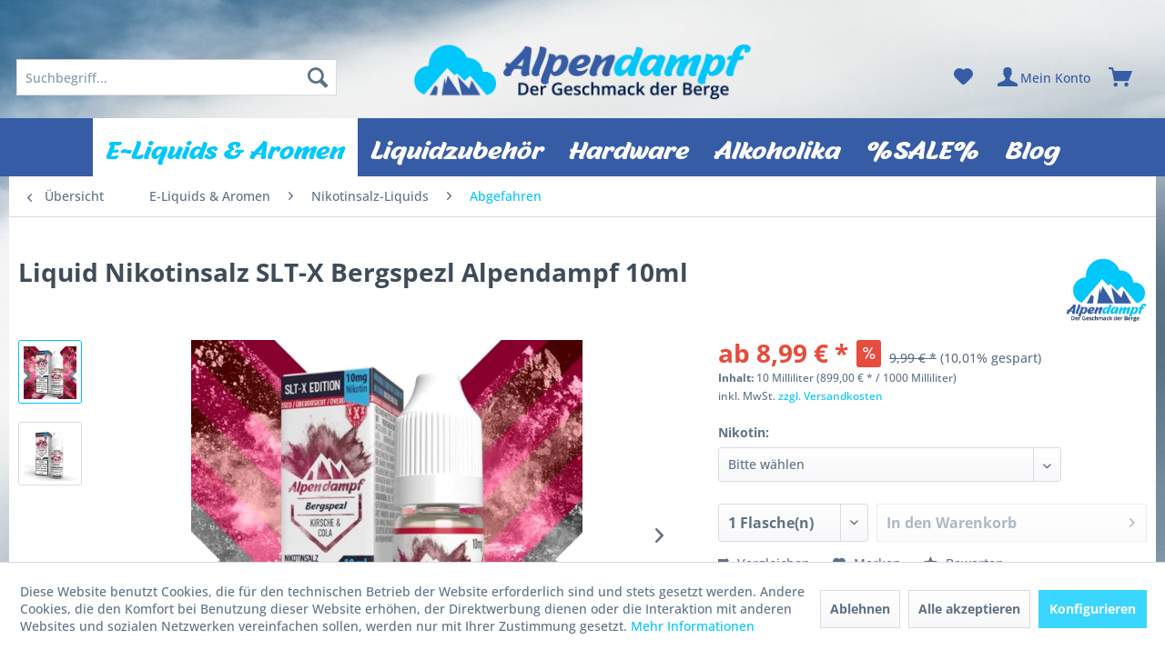

--- FILE ---
content_type: text/html; charset=UTF-8
request_url: https://alpendampf.de/liquid/ns/alpendampf/sltx-bergspezl
body_size: 28247
content:
<!DOCTYPE html>
<html class="no-js" lang="de" itemscope="itemscope" itemtype="https://schema.org/WebPage">
<head>
<meta charset="utf-8">
<meta name="author" content="" />
<meta name="robots" content="index,follow" />
<meta name="revisit-after" content="15 days" />
<meta name="keywords" content="Nikotinsalz, Nikotin, Liquids, Liquid, Tropfspitze, Verwendung, ml, 10, 50%, Fläschchen, Glyzerin, Aroma
-, Propylenglykol, Inhaltsstoffe:, Schraubverschluss
Lieferumfang:
1x, SLT-X Alpendampf, Bergspezl, (in, gewünschten, Nikotinstärke)
Bitte" />
<meta name="description" content="Das Nikotinsalzliquid Bergspezl von Alpendampf schmeckt nach einer frischen prickelnden Cola mit Kirschsaft." />
<meta property="og:type" content="product" />
<meta property="og:site_name" content="Alpendampf Liquids kaufen, Aromen &amp; Longfills" />
<meta property="og:url" content="https://alpendampf.de/liquid/ns/alpendampf/sltx-bergspezl" />
<meta property="og:title" content="Liquid Nikotinsalz SLT-X Bergspezl Alpendampf 10ml" />
<meta property="og:description" content="
S&amp;uuml;&amp;szlig; saurer Kirschsaft trifft auf prickelnde Cola.&amp;nbsp;
Der Unterschied von einem Nikotinsalz Liquid gegen&amp;uuml;ber einem normalen Liquid mit Nikotin besteht darin, dass das Nikotin nicht als freie Base wie bei einem..." />
<meta property="og:image" content="https://alpendampf.cstatic.io//media/image/a4/88/58/AD4001-1_Bergspezl_mit_HG-jpg-wnhH.jpg" />
<meta name="twitter:card" content="product" />
<meta name="twitter:site" content="Alpendampf Liquids kaufen, Aromen &amp; Longfills" />
<meta name="twitter:title" content="Liquid Nikotinsalz SLT-X Bergspezl Alpendampf 10ml" />
<meta name="twitter:description" content="
S&amp;uuml;&amp;szlig; saurer Kirschsaft trifft auf prickelnde Cola.&amp;nbsp;
Der Unterschied von einem Nikotinsalz Liquid gegen&amp;uuml;ber einem normalen Liquid mit Nikotin besteht darin, dass das Nikotin nicht als freie Base wie bei einem..." />
<meta name="twitter:image" content="https://alpendampf.cstatic.io//media/image/a4/88/58/AD4001-1_Bergspezl_mit_HG-jpg-wnhH.jpg" />
<meta property="product:brand" content="Alpendampf" />
<meta property="product:price" content="8.99" />
<meta property="product:product_link" content="https://alpendampf.de/liquid/ns/alpendampf/sltx-bergspezl" />
<meta itemprop="copyrightHolder" content="Alpendampf Liquids kaufen, Aromen &amp; Longfills" />
<meta itemprop="copyrightYear" content="2014" />
<meta itemprop="isFamilyFriendly" content="False" />
<meta itemprop="image" content="https://alpendampf.cstatic.io//media/image/43/f6/bf/Alpendampf_Logo-shop.png" />
<meta name="viewport" content="width=device-width, initial-scale=1.0">
<meta name="mobile-web-app-capable" content="yes">
<meta name="apple-mobile-web-app-title" content="Alpendampf Liquids kaufen, Aromen &amp; Longfills">
<meta name="apple-mobile-web-app-capable" content="yes">
<meta name="apple-mobile-web-app-status-bar-style" content="default">
<meta name="djwoFEEoij270292qe" content="Yes">
<link rel="apple-touch-icon-precomposed" href="https://alpendampf.cstatic.io//media/image/14/a0/73/favquad.jpg">
<link rel="shortcut icon" href="https://alpendampf.cstatic.io//media/image/14/a0/73/favquad.jpg">
<meta name="msapplication-navbutton-color" content="#00c7fc" />
<meta name="application-name" content="Alpendampf Liquids kaufen, Aromen &amp; Longfills" />
<meta name="msapplication-starturl" content="https://alpendampf.de/" />
<meta name="msapplication-window" content="width=1024;height=768" />
<meta name="msapplication-TileImage" content="https://alpendampf.cstatic.io//media/image/14/a0/73/favquad.jpg">
<meta name="msapplication-TileColor" content="#00c7fc">
<meta name="theme-color" content="#00c7fc" />
<link rel="canonical" href="https://alpendampf.de/liquid/ns/alpendampf/sltx-bergspezl" />
<title itemprop="name">Nikotinsalzliquid SLT-X Bergspezl von Alpendampf</title>
<link href="https://alpendampf.cstatic.io//web/cache/1767383559_5c1e51eb3b0bf732f7ffe077b7b83048.css" media="all" rel="stylesheet" type="text/css" />
<link href="/themes/Frontend/Alpenkampf/frontend/_public/src/css/custom.css" media="all" rel="stylesheet" type="text/css" />
<link rel="stylesheet" href="https://use.fontawesome.com/releases/v5.0.10/css/all.css" integrity="sha384-+d0P83n9kaQMCwj8F4RJB66tzIwOKmrdb46+porD/OvrJ+37WqIM7UoBtwHO6Nlg" crossorigin="anonymous">
<style>
@media screen and (min-width: 48em){
.header-main .logo-main .logo--shop { width:100%; }
div.logo-main.block-group{ text-align: center !important; position: relative; left: 32.5% }
li.navigation--entry.entry--search{ text-align: left; position: relative; left: calc( 100% * (-1) + 10.25em + 2em ); width: 45% }
.main-search--results{ left: calc( 50% + 4em ); }
div.logo-main.block-group{ z-index:3001; }
.is--minimal-header a.btn.is--small.btn--back-top-shop.is--icon-left{ position: relative; left: 32.5% }
.is--minimal-header .logo--link{ width: auto !important; }
}
@media screen and (min-width: 64em) {
li.navigation--entry.entry--search { left: -21.25em; position: absolute; }
div.logo-main.block-group { left: 35%; width:30%; padding: 0 }
}
@media screen and (min-width: 65em){ li.navigation--entry.entry--search{ left: calc( 100% * (-1) + 24em + 3em ); width: 40%; position:relative; } }
@media screen and (min-width: 78.75em){ li.navigation--entry.entry--search{ left: -42%; position:absolute; } }
@media screen and (min-width: 48em){
.is--ctl-register.is--minimal-header .header-main .logo-main, .is--ctl-register.is--minimal-header.is--target-checkout .header-main .logo-main,
.is--ctl-checkout.is--minimal-header .header-main .logo-main, .is--ctl-checkout.is--minimal-header.is--target-checkout .header-main .logo-main{ left: 0px; }
.is--ctl-register.is--minimal-header .header-main .logo--shop, .is--ctl-checkout.is--minimal-header .header-main .logo--shop,
.is--ctl-register.is--minimal-header.is--target-checkout .header-main .logo--shop, .is--ctl-checkout.is--minimal-header.is--target-checkout .header-main .logo--shop{ width: 30%; left: 35%; position: relative; }
.is--minimal-header a.btn.is--small.btn--back-top-shop.is--icon-left{ position: absolute; left: auto; right: 1.5em; }
}
@media screen and (min-width: 78.75em){
.is--minimal-header a.btn.is--small.btn--back-top-shop.is--icon-left{ left: calc( ( 100% / 2 + 35% + 1.5em ) ); right: auto }
}
</style>
<script>
window.basketData = {
hasData: false,
data:[]
};
</script>
<script>
var gaProperty = 'UA-117838732-3';
// Disable tracking if the opt-out cookie exists.
var disableStr = 'ga-disable-' + gaProperty;
if (document.cookie.indexOf(disableStr + '=true') > -1) {
window[disableStr] = true;
}
// Opt-out function
function gaOptout() {
document.cookie = disableStr + '=true; expires=Thu, 31 Dec 2199 23:59:59 UTC; path=/';
window[disableStr] = true;
}
</script>
<div data-googleAnalytics="true" data-googleConversionID="" data-googleConversionLabel="" data-googleConversionLanguage="" data-googleTrackingID="UA-117838732-3" data-googleAnonymizeIp="1" data-googleOptOutCookie="1" data-googleTrackingLibrary="ua" data-realAmount="" data-showCookieNote="1" data-cookieNoteMode="1" >
</div>
</head>
<body class="is--ctl-detail is--act-index is--dwdt          is--swkwe-buy
" >
<div data-paypalUnifiedMetaDataContainer="true" data-paypalUnifiedRestoreOrderNumberUrl="https://alpendampf.de/widgets/PaypalUnifiedOrderNumber/restoreOrderNumber" class="is--hidden">
</div>
<div class="page-wrap">
<noscript class="noscript-main">
<div class="alert is--warning">
<div class="alert--icon">
<i class="icon--element icon--warning"></i>
</div>
<div class="alert--content">
Um Alpendampf&#x20;Liquids&#x20;kaufen,&#x20;Aromen&#x20;&amp;&#x20;Longfills in vollem Umfang nutzen zu k&ouml;nnen, empfehlen wir Ihnen Javascript in Ihrem Browser zu aktiveren.
</div>
</div>
</noscript>
<header class="header-main">
<div class="top-bar">
<div class="container block-group">
<nav class="top-bar--navigation block" role="menubar">

    



    

<div class="navigation--entry entry--compare is--hidden" role="menuitem" aria-haspopup="true" data-drop-down-menu="true">
    

</div>
</nav>
</div>
</div>
<div class="container header--navigation">
<div class="logo-main block-group" role="banner">
<div class="logo--shop block">
<a class="logo--link" href="https://alpendampf.de/" title="Alpendampf Liquids kaufen, Aromen &amp; Longfills - zur Startseite wechseln">
<picture>
<source srcset="https://alpendampf.cstatic.io//media/image/43/f6/bf/Alpendampf_Logo-shop.png" media="(min-width: 78.75em)">
<source srcset="https://alpendampf.cstatic.io//media/image/43/f6/bf/Alpendampf_Logo-shop.png" media="(min-width: 64em)">
<source srcset="https://alpendampf.cstatic.io//media/image/43/f6/bf/Alpendampf_Logo-shop.png" media="(min-width: 48em)">
<img srcset="https://alpendampf.cstatic.io//media/image/43/f6/bf/Alpendampf_Logo-shop.png" alt="Alpendampf Liquids kaufen, Aromen &amp; Longfills - zur Startseite wechseln" />
</picture>
</a>
</div>
</div>
<nav class="shop--navigation block-group">
<ul class="navigation--list block-group" role="menubar">
<li class="navigation--entry entry--menu-left" role="menuitem">
<a class="entry--link entry--trigger btn is--icon-left" href="#offcanvas--left" data-offcanvas="true" data-offCanvasSelector=".sidebar-main" aria-label="Menü">
<i class="icon--menu"></i> Menü
</a>
</li>
<li class="navigation--entry entry--search" role="menuitem" data-search="true" aria-haspopup="true" data-minLength="2">
<a class="btn entry--link entry--trigger" href="#show-hide--search" title="Suche anzeigen / schließen" aria-label="Suche anzeigen / schließen">
<i class="icon--search"></i>
<span class="search--display">Suchen</span>
</a>
<form action="/search" method="get" class="main-search--form">
<input type="search" name="sSearch" aria-label="Suchbegriff..." class="main-search--field" autocomplete="off" autocapitalize="off" placeholder="Suchbegriff..." maxlength="30" />
<button type="submit" class="main-search--button" aria-label="Suchen">
<i class="icon--search"></i>
<span class="main-search--text">Suchen</span>
</button>
<div class="form--ajax-loader">&nbsp;</div>
</form>
<div class="main-search--results"></div>
</li>

    <li class="navigation--entry entry--notepad" role="menuitem">
        
        <a href="https://alpendampf.de/note" title="Merkzettel" aria-label="Merkzettel" class="btn">
            <i class="icon--heart"></i>
                    </a>
    </li>




    <li class="navigation--entry entry--account with-slt"
        role="menuitem"
        data-offcanvas="true"
        data-offCanvasSelector=".account--dropdown-navigation">
        
            <a href="https://alpendampf.de/account"
               title="Mein Konto"
               class="btn is--icon-left entry--link account--link">
                <i class="icon--account"></i>
                <span class="account--display">
                    Mein Konto
                </span>
            </a>
        

                    
                <div class="account--dropdown-navigation">

                    
                        <div class="navigation--smartphone">
                            <div class="entry--close-off-canvas">
                                <a href="#close-account-menu"
                                   class="account--close-off-canvas"
                                   title="Menü schließen"
                                   aria-label="Menü schließen">
                                    Menü schließen <i class="icon--arrow-right"></i>
                                </a>
                            </div>
                        </div>
                    

                    
                            <div class="account--menu is--rounded is--personalized">
        
                            
                
                                            <span class="navigation--headline">
                            Mein Konto
                        </span>
                                    

                
                <div class="account--menu-container">

                    
                        
                        <ul class="sidebar--navigation navigation--list is--level0 show--active-items">
                            
                                
                                
                                    
                                                                                    <li class="navigation--entry">
                                                <span class="navigation--signin">
                                                    <a href="https://alpendampf.de/account#hide-registration"
                                                       class="blocked--link btn is--primary navigation--signin-btn"
                                                       data-collapseTarget="#registration"
                                                       data-action="close">
                                                        Anmelden
                                                    </a>
                                                    <span class="navigation--register">
                                                        oder
                                                        <a href="https://alpendampf.de/account#show-registration"
                                                           class="blocked--link"
                                                           data-collapseTarget="#registration"
                                                           data-action="open">
                                                            registrieren
                                                        </a>
                                                    </span>
                                                </span>
                                            </li>
                                                                            

                                    
                                        <li class="navigation--entry">
                                            <a href="https://alpendampf.de/account" title="Übersicht" class="navigation--link">
                                                Übersicht
                                            </a>
                                        </li>
                                    
                                

                                
                                
                                    <li class="navigation--entry">
                                        <a href="https://alpendampf.de/account/profile" title="Persönliche Daten" class="navigation--link" rel="nofollow">
                                            Persönliche Daten
                                        </a>
                                    </li>
                                

                                
                                
                                                                            
                                            <li class="navigation--entry">
                                                <a href="https://alpendampf.de/address/index/sidebar/" title="Adressen" class="navigation--link" rel="nofollow">
                                                    Adressen
                                                </a>
                                            </li>
                                        
                                                                    

                                
                                
                                    <li class="navigation--entry">
                                        <a href="https://alpendampf.de/account/payment" title="Zahlungsarten" class="navigation--link" rel="nofollow">
                                            Zahlungsarten
                                        </a>
                                    </li>
                                

                                
                                
                                    <li class="navigation--entry">
                                        <a href="https://alpendampf.de/account/orders" title="Bestellungen" class="navigation--link" rel="nofollow">
                                            Bestellungen
                                        </a>
                                    </li>
                                

                                
                                
                                                                    

                                
                                
                                    <li class="navigation--entry">
                                        <a href="https://alpendampf.de/note" title="Merkzettel" class="navigation--link" rel="nofollow">
                                            Merkzettel
                                        </a>
                                    </li>
                                

                                
                                
                                                                    

                                
                                
                                                                    
                            
                        </ul>
                    
                </div>
                    
    </div>
                    
                </div>
            
            </li>




    <li class="navigation--entry entry--cart" role="menuitem">
        <a class="btn is--icon-left cart--link" href="https://alpendampf.de/checkout/cart" title="Warenkorb"aria-label="Warenkorb">
			<span class="cart--display">
				                    Warenkorb
                			</span>

            <span class="badge is--primary is--minimal cart--quantity is--hidden">0</span>
            <i class="icon--basket"></i>
        </a>
        <div class="ajax-loader">&nbsp;</div>
    </li>




</ul>
</nav>
<div class="container--ajax-cart" data-collapse-cart="true" data-displayMode="offcanvas"></div>
<div id="emz-recommended-articles" data-ajaxurl="https://alpendampf.de/EmzRecommendedArticles/loadArticles"></div>
</div>
</header>
<nav class="navigation-main">
<div class="container" data-menu-scroller="true" data-listSelector=".navigation--list.container" data-viewPortSelector=".navigation--list-wrapper">
<div class="navigation--list-wrapper">
<ul class="navigation--list container" role="menubar" itemscope="itemscope" itemtype="https://schema.org/SiteNavigationElement">
<li class="navigation--entry is--home" role="menuitem">
</li><li class="navigation--entry is--active" role="menuitem"><a class="navigation--link is--active" href="https://alpendampf.de/eliquids" title="E-Liquids & Aromen" aria-label="E-Liquids & Aromen" itemprop="url"><span itemprop="name">E-Liquids & Aromen</span></a></li><li class="navigation--entry" role="menuitem"><a class="navigation--link" href="https://alpendampf.de/eliquids/zubehoer" title="Liquidzubehör" aria-label="Liquidzubehör" itemprop="url"><span itemprop="name">Liquidzubehör</span></a></li><li class="navigation--entry" role="menuitem"><a class="navigation--link" href="https://alpendampf.de/hardware" title="Hardware" aria-label="Hardware" itemprop="url"><span itemprop="name">Hardware</span></a></li><li class="navigation--entry" role="menuitem"><a class="navigation--link" href="https://alpendampf.de/alkohol" title="Alkoholika" aria-label="Alkoholika" itemprop="url"><span itemprop="name">Alkoholika</span></a></li><li class="navigation--entry" role="menuitem"><a class="navigation--link" href="https://alpendampf.de/sale" title="%SALE%" aria-label="%SALE%" itemprop="url"><span itemprop="name">%SALE%</span></a></li><li class="navigation--entry" role="menuitem"><a class="navigation--link" href="https://alpendampf.de/blog" title="Blog" aria-label="Blog" itemprop="url"><span itemprop="name">Blog</span></a></li>            </ul>
</div>
<div class="advanced-menu" data-advanced-menu="true" data-hoverDelay="250">
<div class="menu--container">
<div class="button-container">
<a href="https://alpendampf.de/eliquids" class="button--category" aria-label="Zur Kategorie E-Liquids &amp; Aromen" title="Zur Kategorie E-Liquids &amp; Aromen">
<i class="icon--arrow-right"></i>
Zur Kategorie E-Liquids & Aromen
</a>
<span class="button--close">
<i class="icon--cross"></i>
</span>
</div>
<div class="content--wrapper has--content has--teaser">
<ul class="menu--list menu--level-0 columns--2" style="width: 50%;">
<li class="menu--list-item item--level-0" style="width: 100%">
<a href="https://alpendampf.de/eliquid" class="menu--list-item-link" aria-label="eLiquids" title="eLiquids">eLiquids</a>
<ul class="menu--list menu--level-1 columns--2">
<li class="menu--list-item item--level-1">
<a href="https://alpendampf.de/eliquid-abgefahren" class="menu--list-item-link" aria-label="Abgefahren" title="Abgefahren">Abgefahren</a>
</li>
<li class="menu--list-item item--level-1">
<a href="https://alpendampf.de/eliquid-erfrischend" class="menu--list-item-link" aria-label="Erfrischend" title="Erfrischend">Erfrischend</a>
</li>
<li class="menu--list-item item--level-1">
<a href="https://alpendampf.de/eliquid-fruchtig" class="menu--list-item-link" aria-label="Fruchtig" title="Fruchtig">Fruchtig</a>
</li>
<li class="menu--list-item item--level-1">
<a href="https://alpendampf.de/eliquid-suess" class="menu--list-item-link" aria-label="Süß" title="Süß">Süß</a>
</li>
<li class="menu--list-item item--level-1">
<a href="https://alpendampf.de/eliquid-tabak" class="menu--list-item-link" aria-label="Tabak" title="Tabak">Tabak</a>
</li>
</ul>
</li>
<li class="menu--list-item item--level-0" style="width: 100%">
<a href="https://alpendampf.de/e-liquids-aromen/longfills/" class="menu--list-item-link" aria-label="Longfills" title="Longfills">Longfills</a>
<ul class="menu--list menu--level-1 columns--2">
<li class="menu--list-item item--level-1">
<a href="https://alpendampf.de/e-liquids-aromen/longfills/abgefahren/" class="menu--list-item-link" aria-label="Abgefahren" title="Abgefahren">Abgefahren</a>
</li>
<li class="menu--list-item item--level-1">
<a href="https://alpendampf.de/e-liquids-aromen/longfills/erfrischend/" class="menu--list-item-link" aria-label="Erfrischend" title="Erfrischend">Erfrischend</a>
</li>
<li class="menu--list-item item--level-1">
<a href="https://alpendampf.de/e-liquids-aromen/longfills/fruchtig/" class="menu--list-item-link" aria-label="Fruchtig" title="Fruchtig">Fruchtig</a>
</li>
<li class="menu--list-item item--level-1">
<a href="https://alpendampf.de/e-liquids-aromen/longfills/suess/" class="menu--list-item-link" aria-label="Süß" title="Süß">Süß</a>
</li>
<li class="menu--list-item item--level-1">
<a href="https://alpendampf.de/e-liquids-aromen/longfills/tabak/" class="menu--list-item-link" aria-label="Tabak" title="Tabak">Tabak</a>
</li>
</ul>
</li>
<li class="menu--list-item item--level-0" style="width: 100%">
<a href="https://alpendampf.de/e-liquids-aromen/nikotinsalz-liquids/" class="menu--list-item-link" aria-label="Nikotinsalz-Liquids" title="Nikotinsalz-Liquids">Nikotinsalz-Liquids</a>
<ul class="menu--list menu--level-1 columns--2">
<li class="menu--list-item item--level-1">
<a href="https://alpendampf.de/e-liquids-aromen/nikotinsalz-liquids/abgefahren/" class="menu--list-item-link" aria-label="Abgefahren" title="Abgefahren">Abgefahren</a>
</li>
<li class="menu--list-item item--level-1">
<a href="https://alpendampf.de/e-liquids-aromen/nikotinsalz-liquids/erfrischend/" class="menu--list-item-link" aria-label="Erfrischend" title="Erfrischend">Erfrischend</a>
</li>
<li class="menu--list-item item--level-1">
<a href="https://alpendampf.de/e-liquids-aromen/nikotinsalz-liquids/fruchtig/" class="menu--list-item-link" aria-label="Fruchtig" title="Fruchtig">Fruchtig</a>
</li>
<li class="menu--list-item item--level-1">
<a href="https://alpendampf.de/e-liquids-aromen/nikotinsalz-liquids/suess/" class="menu--list-item-link" aria-label="Süß" title="Süß">Süß</a>
</li>
<li class="menu--list-item item--level-1">
<a href="https://alpendampf.de/e-liquids-aromen/nikotinsalz-liquids/tabak/" class="menu--list-item-link" aria-label="Tabak" title="Tabak">Tabak</a>
</li>
</ul>
</li>
<li class="menu--list-item item--level-0" style="width: 100%">
<a href="https://alpendampf.de/liquid/pods-mit-liquid" class="menu--list-item-link" aria-label="Pods mit Liquid" title="Pods mit Liquid">Pods mit Liquid</a>
</li>
<li class="menu--list-item item--level-0" style="width: 100%">
<a href="https://alpendampf.de/liquid/disposable" class="menu--list-item-link" aria-label="eZigaretten mit Liquid" title="eZigaretten mit Liquid">eZigaretten mit Liquid</a>
</li>
</ul>
<div class="menu--delimiter" style="right: 50%;"></div>
<div class="menu--teaser" style="width: 50%;">
<div class="teaser--headline">E-Liquids & Aromen</div>
<div class="teaser--text">
Hier kannst du aus all unseren frischen Alpendampfsorten und weiteren Top-Sellern ausw&auml;hlen. Mit einem verspielten H&auml;ndchen f&uuml;rs Detail haben wir diese gro&szlig;artige Auswahl an &nbsp;E-Zigaretten Liquids zusammengestellt....
<a class="teaser--text-link" href="https://alpendampf.de/eliquids" aria-label="mehr erfahren" title="mehr erfahren">
mehr erfahren
</a>
</div>
</div>
</div>
</div>
<div class="menu--container">
<div class="button-container">
<a href="https://alpendampf.de/eliquids/zubehoer" class="button--category" aria-label="Zur Kategorie Liquidzubehör" title="Zur Kategorie Liquidzubehör">
<i class="icon--arrow-right"></i>
Zur Kategorie Liquidzubehör
</a>
<span class="button--close">
<i class="icon--cross"></i>
</span>
</div>
<div class="content--wrapper has--content has--teaser">
<ul class="menu--list menu--level-0 columns--2" style="width: 50%;">
<li class="menu--list-item item--level-0" style="width: 100%">
<a href="https://alpendampf.de/eliquids/zubehoer/liquidbasen" class="menu--list-item-link" aria-label="Liquidbasen" title="Liquidbasen">Liquidbasen</a>
</li>
<li class="menu--list-item item--level-0" style="width: 100%">
<a href="https://alpendampf.de/eliquids/zubehoer/nikotinshots" class="menu--list-item-link" aria-label="Nikotinshots" title="Nikotinshots">Nikotinshots</a>
</li>
<li class="menu--list-item item--level-0" style="width: 100%">
<a href="https://alpendampf.de/liquidzubehoer/zubehoer/" class="menu--list-item-link" aria-label="Zubehör" title="Zubehör">Zubehör</a>
</li>
</ul>
<div class="menu--delimiter" style="right: 50%;"></div>
<div class="menu--teaser" style="width: 50%;">
<div class="teaser--headline">Liquidzubehör</div>
<div class="teaser--text">
Eliquid Basen, Nikotinshots und alles Zubeh&ouml;r nicht nur f&uuml;r das Mischen eigener E-Liquid Kreationen, sondern auch zum Auff&uuml;llen von Shake&amp;Vape und Longfills. Bei Shake&amp;Vapes und Longfills befindet sich das...
<a class="teaser--text-link" href="https://alpendampf.de/eliquids/zubehoer" aria-label="mehr erfahren" title="mehr erfahren">
mehr erfahren
</a>
</div>
</div>
</div>
</div>
<div class="menu--container">
<div class="button-container">
<a href="https://alpendampf.de/hardware" class="button--category" aria-label="Zur Kategorie Hardware" title="Zur Kategorie Hardware">
<i class="icon--arrow-right"></i>
Zur Kategorie Hardware
</a>
<span class="button--close">
<i class="icon--cross"></i>
</span>
</div>
<div class="content--wrapper has--content has--teaser">
<ul class="menu--list menu--level-0 columns--2" style="width: 50%;">
<li class="menu--list-item item--level-0" style="width: 100%">
<a href="https://alpendampf.de/hardware/vapes" class="menu--list-item-link" aria-label="E-Zigaretten" title="E-Zigaretten">E-Zigaretten</a>
<ul class="menu--list menu--level-1 columns--2">
<li class="menu--list-item item--level-1">
<a href="https://alpendampf.de/hardware/e-zigaretten/umsteiger-sets/" class="menu--list-item-link" aria-label="Umsteiger Sets" title="Umsteiger Sets">Umsteiger Sets</a>
</li>
<li class="menu--list-item item--level-1">
<a href="https://alpendampf.de/hardware/e-zigaretten/podsysteme/" class="menu--list-item-link" aria-label="Podsysteme" title="Podsysteme">Podsysteme</a>
</li>
<li class="menu--list-item item--level-1">
<a href="https://alpendampf.de/hardware/e-zigaretten/ezigaretten-sets/" class="menu--list-item-link" aria-label="eZigaretten Sets" title="eZigaretten Sets">eZigaretten Sets</a>
</li>
</ul>
</li>
<li class="menu--list-item item--level-0" style="width: 100%">
<a href="https://alpendampf.de/hardware/akkutraegermods/" class="menu--list-item-link" aria-label="Akkuträger/Mods" title="Akkuträger/Mods">Akkuträger/Mods</a>
</li>
<li class="menu--list-item item--level-0" style="width: 100%">
<a href="https://alpendampf.de/hardware/verdampfer/" class="menu--list-item-link" aria-label="Verdampfer" title="Verdampfer">Verdampfer</a>
</li>
<li class="menu--list-item item--level-0" style="width: 100%">
<a href="https://alpendampf.de/hardware/selbstwickler/" class="menu--list-item-link" aria-label="Selbstwickler" title="Selbstwickler">Selbstwickler</a>
</li>
<li class="menu--list-item item--level-0" style="width: 100%">
<a href="https://alpendampf.de/hardware/zubehoer/" class="menu--list-item-link" aria-label="Zubehör" title="Zubehör">Zubehör</a>
<ul class="menu--list menu--level-1 columns--2">
<li class="menu--list-item item--level-1">
<a href="https://alpendampf.de/hardware/zubehoer/akkuzellen/" class="menu--list-item-link" aria-label="Akkuzellen" title="Akkuzellen">Akkuzellen</a>
</li>
<li class="menu--list-item item--level-1">
<a href="https://alpendampf.de/hardware/zubehoer/coils-verdampferkoepfe/" class="menu--list-item-link" aria-label="Coils / Verdampferköpfe" title="Coils / Verdampferköpfe">Coils / Verdampferköpfe</a>
</li>
<li class="menu--list-item item--level-1">
<a href="https://alpendampf.de/hardware/zubehoer/drip-tip-mundstueck/" class="menu--list-item-link" aria-label="Drip-Tip / Mundstück" title="Drip-Tip / Mundstück">Drip-Tip / Mundstück</a>
</li>
<li class="menu--list-item item--level-1">
<a href="https://alpendampf.de/hardware/zubehoer/ersatzglaeser/" class="menu--list-item-link" aria-label="Ersatzgläser" title="Ersatzgläser">Ersatzgläser</a>
</li>
<li class="menu--list-item item--level-1">
<a href="https://alpendampf.de/hardware/zubehoer/ladegeraete/" class="menu--list-item-link" aria-label="Ladegeräte" title="Ladegeräte">Ladegeräte</a>
</li>
<li class="menu--list-item item--level-1">
<a href="https://alpendampf.de/hardware/zubehoer/pods/" class="menu--list-item-link" aria-label="Pods" title="Pods">Pods</a>
</li>
<li class="menu--list-item item--level-1">
<a href="https://alpendampf.de/hardware/zubehoer/selbstwickler/" class="menu--list-item-link" aria-label="Selbstwickler" title="Selbstwickler">Selbstwickler</a>
</li>
</ul>
</li>
<li class="menu--list-item item--level-0" style="width: 100%">
<a href="https://alpendampf.de/hardware/hygiene/" class="menu--list-item-link" aria-label="Hygiene" title="Hygiene">Hygiene</a>
</li>
<li class="menu--list-item item--level-0" style="width: 100%">
<a href="https://alpendampf.de/hardware/merch/" class="menu--list-item-link" aria-label="Merch" title="Merch">Merch</a>
</li>
</ul>
<div class="menu--delimiter" style="right: 50%;"></div>
<div class="menu--teaser" style="width: 50%;">
<div class="teaser--headline">Hardware</div>
<div class="teaser--text">
Der Begriff Hardware, der vielen aus dem Bereich der Computer bekannt ist, bezeichnet in diesem Fall E-Zigaretten, Verdampfer/Tanks, Akkutr&auml;ger/Mods, Coils/Verdampferk&ouml;pfe, Pods und Ersatzgl&auml;ser. Sprich alles, was man f&uuml;r das...
<a class="teaser--text-link" href="https://alpendampf.de/hardware" aria-label="mehr erfahren" title="mehr erfahren">
mehr erfahren
</a>
</div>
</div>
</div>
</div>
<div class="menu--container">
<div class="button-container">
<a href="https://alpendampf.de/alkohol" class="button--category" aria-label="Zur Kategorie Alkoholika" title="Zur Kategorie Alkoholika">
<i class="icon--arrow-right"></i>
Zur Kategorie Alkoholika
</a>
<span class="button--close">
<i class="icon--cross"></i>
</span>
</div>
<div class="content--wrapper has--teaser">
<div class="menu--teaser" style="width: 100%;">
<div class="teaser--headline">Alkoholika</div>
<div class="teaser--text">
Hier k&ouml;nnt ihr zu absoluten Hammerpreisen Einzelposten&nbsp;wie z.B.&nbsp;Bier, Schnaps, Wein und andere alkoholische Getr&auml;nke finden. Wir bieten unseren Kunden ja gern auch mal etwas Neues f&uuml;r die ganz&nbsp;pers&ouml;nliche...
<a class="teaser--text-link" href="https://alpendampf.de/alkohol" aria-label="mehr erfahren" title="mehr erfahren">
mehr erfahren
</a>
</div>
</div>
</div>
</div>
<div class="menu--container">
<div class="button-container">
<a href="https://alpendampf.de/sale" class="button--category" aria-label="Zur Kategorie %SALE%" title="Zur Kategorie %SALE%">
<i class="icon--arrow-right"></i>
Zur Kategorie %SALE%
</a>
<span class="button--close">
<i class="icon--cross"></i>
</span>
</div>
<div class="content--wrapper has--teaser">
<div class="menu--teaser" style="width: 100%;">
<div class="teaser--headline">%SALE%</div>
<div class="teaser--text">
F&uuml;r die Schn&auml;ppchenj&auml;ger unter euch haben wir richtige Preiskracher zusammengetragen. Trotz der g&uuml;nstigen Preise haben wir auf Qualit&auml;t geachtet. Viel Vergn&uuml;gen beim St&ouml;bern durch unser Sortiment aus E...
<a class="teaser--text-link" href="https://alpendampf.de/sale" aria-label="mehr erfahren" title="mehr erfahren">
mehr erfahren
</a>
</div>
</div>
</div>
</div>
<div class="menu--container">
<div class="button-container">
<a href="https://alpendampf.de/blog" class="button--category" aria-label="Zur Kategorie Blog" title="Zur Kategorie Blog">
<i class="icon--arrow-right"></i>
Zur Kategorie Blog
</a>
<span class="button--close">
<i class="icon--cross"></i>
</span>
</div>
<div class="content--wrapper has--content has--teaser">
<ul class="menu--list menu--level-0 columns--2" style="width: 50%;">
<li class="menu--list-item item--level-0" style="width: 100%">
<a href="https://alpendampf.de/blog/aus-der-szene" class="menu--list-item-link" aria-label="Aus der Szene" title="Aus der Szene">Aus der Szene</a>
</li>
<li class="menu--list-item item--level-0" style="width: 100%">
<a href="https://alpendampf.de/blog/videos" class="menu--list-item-link" aria-label="Videos" title="Videos">Videos</a>
</li>
</ul>
<div class="menu--delimiter" style="right: 50%;"></div>
<div class="menu--teaser" style="width: 50%;">
<div class="teaser--headline">Blog</div>
</div>
</div>
</div>
</div>
</div>
</nav>
<section class="content-main container block-group">
<nav class="content--breadcrumb block">
<a class="breadcrumb--button breadcrumb--link" href="https://alpendampf.de/e-liquids-aromen/nikotinsalz-liquids/abgefahren/" title="Übersicht">
<i class="icon--arrow-left"></i>
<span class="breadcrumb--title">Übersicht</span>
</a>
<ul class="breadcrumb--list" role="menu" itemscope itemtype="https://schema.org/BreadcrumbList">
<li role="menuitem" class="breadcrumb--entry" itemprop="itemListElement" itemscope itemtype="https://schema.org/ListItem">
<a class="breadcrumb--link" href="https://alpendampf.de/eliquids" title="E-Liquids &amp; Aromen" itemprop="item">
<link itemprop="url" href="https://alpendampf.de/eliquids" />
<span class="breadcrumb--title" itemprop="name">E-Liquids & Aromen</span>
</a>
<meta itemprop="position" content="0" />
</li>
<li role="none" class="breadcrumb--separator">
<i class="icon--arrow-right"></i>
</li>
<li role="menuitem" class="breadcrumb--entry" itemprop="itemListElement" itemscope itemtype="https://schema.org/ListItem">
<a class="breadcrumb--link" href="https://alpendampf.de/e-liquids-aromen/nikotinsalz-liquids/" title="Nikotinsalz-Liquids" itemprop="item">
<link itemprop="url" href="https://alpendampf.de/e-liquids-aromen/nikotinsalz-liquids/" />
<span class="breadcrumb--title" itemprop="name">Nikotinsalz-Liquids</span>
</a>
<meta itemprop="position" content="1" />
</li>
<li role="none" class="breadcrumb--separator">
<i class="icon--arrow-right"></i>
</li>
<li role="menuitem" class="breadcrumb--entry is--active" itemprop="itemListElement" itemscope itemtype="https://schema.org/ListItem">
<a class="breadcrumb--link" href="https://alpendampf.de/e-liquids-aromen/nikotinsalz-liquids/abgefahren/" title="Abgefahren" itemprop="item">
<link itemprop="url" href="https://alpendampf.de/e-liquids-aromen/nikotinsalz-liquids/abgefahren/" />
<span class="breadcrumb--title" itemprop="name">Abgefahren</span>
</a>
<meta itemprop="position" content="2" />
</li>
</ul>
</nav>
<nav class="product--navigation">
<a href="#" class="navigation--link link--prev">
<div class="link--prev-button">
<span class="link--prev-inner">Zurück</span>
</div>
<div class="image--wrapper">
<div class="image--container"></div>
</div>
</a>
<a href="#" class="navigation--link link--next">
<div class="link--next-button">
<span class="link--next-inner">Vor</span>
</div>
<div class="image--wrapper">
<div class="image--container"></div>
</div>
</a>
</nav>
<div class="content-main--inner">
<div id='cookie-consent' class='off-canvas is--left block-transition' data-cookie-consent-manager='true' data-cookieTimeout='60'>
<div class='cookie-consent--header cookie-consent--close'>
Cookie-Einstellungen
<i class="icon--arrow-right"></i>
</div>
<div class='cookie-consent--description'>
Diese Website benutzt Cookies, die für den technischen Betrieb der Website erforderlich sind und stets gesetzt werden. Andere Cookies, die den Komfort bei Benutzung dieser Website erhöhen, der Direktwerbung dienen oder die Interaktion mit anderen Websites und sozialen Netzwerken vereinfachen sollen, werden nur mit Ihrer Zustimmung gesetzt.
</div>
<div class='cookie-consent--configuration'>
<div class='cookie-consent--configuration-header'>
<div class='cookie-consent--configuration-header-text'>Konfiguration</div>
</div>
<div class='cookie-consent--configuration-main'>
<div class='cookie-consent--group'>
<input type="hidden" class="cookie-consent--group-name" value="technical" />
<label class="cookie-consent--group-state cookie-consent--state-input cookie-consent--required">
<input type="checkbox" name="technical-state" class="cookie-consent--group-state-input" disabled="disabled" checked="checked"/>
<span class="cookie-consent--state-input-element"></span>
</label>
<div class='cookie-consent--group-title' data-collapse-panel='true' data-contentSiblingSelector=".cookie-consent--group-container">
<div class="cookie-consent--group-title-label cookie-consent--state-label">
Technisch erforderlich
</div>
<span class="cookie-consent--group-arrow is-icon--right">
<i class="icon--arrow-right"></i>
</span>
</div>
<div class='cookie-consent--group-container'>
<div class='cookie-consent--group-description'>
Diese Cookies sind für die Grundfunktionen des Shops notwendig.
</div>
<div class='cookie-consent--cookies-container'>
<div class='cookie-consent--cookie'>
<input type="hidden" class="cookie-consent--cookie-name" value="cookieDeclined" />
<label class="cookie-consent--cookie-state cookie-consent--state-input cookie-consent--required">
<input type="checkbox" name="cookieDeclined-state" class="cookie-consent--cookie-state-input" disabled="disabled" checked="checked" />
<span class="cookie-consent--state-input-element"></span>
</label>
<div class='cookie--label cookie-consent--state-label'>
"Alle Cookies ablehnen" Cookie
</div>
</div>
<div class='cookie-consent--cookie'>
<input type="hidden" class="cookie-consent--cookie-name" value="allowCookie" />
<label class="cookie-consent--cookie-state cookie-consent--state-input cookie-consent--required">
<input type="checkbox" name="allowCookie-state" class="cookie-consent--cookie-state-input" disabled="disabled" checked="checked" />
<span class="cookie-consent--state-input-element"></span>
</label>
<div class='cookie--label cookie-consent--state-label'>
"Alle Cookies annehmen" Cookie
</div>
</div>
<div class='cookie-consent--cookie'>
<input type="hidden" class="cookie-consent--cookie-name" value="shop" />
<label class="cookie-consent--cookie-state cookie-consent--state-input cookie-consent--required">
<input type="checkbox" name="shop-state" class="cookie-consent--cookie-state-input" disabled="disabled" checked="checked" />
<span class="cookie-consent--state-input-element"></span>
</label>
<div class='cookie--label cookie-consent--state-label'>
Ausgewählter Shop
</div>
</div>
<div class='cookie-consent--cookie'>
<input type="hidden" class="cookie-consent--cookie-name" value="csrf_token" />
<label class="cookie-consent--cookie-state cookie-consent--state-input cookie-consent--required">
<input type="checkbox" name="csrf_token-state" class="cookie-consent--cookie-state-input" disabled="disabled" checked="checked" />
<span class="cookie-consent--state-input-element"></span>
</label>
<div class='cookie--label cookie-consent--state-label'>
CSRF-Token
</div>
</div>
<div class='cookie-consent--cookie'>
<input type="hidden" class="cookie-consent--cookie-name" value="cookiePreferences" />
<label class="cookie-consent--cookie-state cookie-consent--state-input cookie-consent--required">
<input type="checkbox" name="cookiePreferences-state" class="cookie-consent--cookie-state-input" disabled="disabled" checked="checked" />
<span class="cookie-consent--state-input-element"></span>
</label>
<div class='cookie--label cookie-consent--state-label'>
Cookie-Einstellungen
</div>
</div>
<div class='cookie-consent--cookie'>
<input type="hidden" class="cookie-consent--cookie-name" value="x-cache-context-hash" />
<label class="cookie-consent--cookie-state cookie-consent--state-input cookie-consent--required">
<input type="checkbox" name="x-cache-context-hash-state" class="cookie-consent--cookie-state-input" disabled="disabled" checked="checked" />
<span class="cookie-consent--state-input-element"></span>
</label>
<div class='cookie--label cookie-consent--state-label'>
Individuelle Preise
</div>
</div>
<div class='cookie-consent--cookie'>
<input type="hidden" class="cookie-consent--cookie-name" value="slt" />
<label class="cookie-consent--cookie-state cookie-consent--state-input cookie-consent--required">
<input type="checkbox" name="slt-state" class="cookie-consent--cookie-state-input" disabled="disabled" checked="checked" />
<span class="cookie-consent--state-input-element"></span>
</label>
<div class='cookie--label cookie-consent--state-label'>
Kunden-Wiedererkennung
</div>
</div>
<div class='cookie-consent--cookie'>
<input type="hidden" class="cookie-consent--cookie-name" value="nocache" />
<label class="cookie-consent--cookie-state cookie-consent--state-input cookie-consent--required">
<input type="checkbox" name="nocache-state" class="cookie-consent--cookie-state-input" disabled="disabled" checked="checked" />
<span class="cookie-consent--state-input-element"></span>
</label>
<div class='cookie--label cookie-consent--state-label'>
Kundenspezifisches Caching
</div>
</div>
<div class='cookie-consent--cookie'>
<input type="hidden" class="cookie-consent--cookie-name" value="paypal-cookies" />
<label class="cookie-consent--cookie-state cookie-consent--state-input cookie-consent--required">
<input type="checkbox" name="paypal-cookies-state" class="cookie-consent--cookie-state-input" disabled="disabled" checked="checked" />
<span class="cookie-consent--state-input-element"></span>
</label>
<div class='cookie--label cookie-consent--state-label'>
PayPal-Zahlungen
</div>
</div>
<div class='cookie-consent--cookie'>
<input type="hidden" class="cookie-consent--cookie-name" value="session" />
<label class="cookie-consent--cookie-state cookie-consent--state-input cookie-consent--required">
<input type="checkbox" name="session-state" class="cookie-consent--cookie-state-input" disabled="disabled" checked="checked" />
<span class="cookie-consent--state-input-element"></span>
</label>
<div class='cookie--label cookie-consent--state-label'>
Session
</div>
</div>
<div class='cookie-consent--cookie'>
<input type="hidden" class="cookie-consent--cookie-name" value="currency" />
<label class="cookie-consent--cookie-state cookie-consent--state-input cookie-consent--required">
<input type="checkbox" name="currency-state" class="cookie-consent--cookie-state-input" disabled="disabled" checked="checked" />
<span class="cookie-consent--state-input-element"></span>
</label>
<div class='cookie--label cookie-consent--state-label'>
Währungswechsel
</div>
</div>
</div>
</div>
</div>
<div class='cookie-consent--group'>
<input type="hidden" class="cookie-consent--group-name" value="comfort" />
<label class="cookie-consent--group-state cookie-consent--state-input">
<input type="checkbox" name="comfort-state" class="cookie-consent--group-state-input"/>
<span class="cookie-consent--state-input-element"></span>
</label>
<div class='cookie-consent--group-title' data-collapse-panel='true' data-contentSiblingSelector=".cookie-consent--group-container">
<div class="cookie-consent--group-title-label cookie-consent--state-label">
Komfortfunktionen
</div>
<span class="cookie-consent--group-arrow is-icon--right">
<i class="icon--arrow-right"></i>
</span>
</div>
<div class='cookie-consent--group-container'>
<div class='cookie-consent--group-description'>
Diese Cookies werden genutzt um das Einkaufserlebnis noch ansprechender zu gestalten, beispielsweise für die Wiedererkennung des Besuchers.
</div>
<div class='cookie-consent--cookies-container'>
<div class='cookie-consent--cookie'>
<input type="hidden" class="cookie-consent--cookie-name" value="prems_autocomplete_google_allowed" />
<label class="cookie-consent--cookie-state cookie-consent--state-input">
<input type="checkbox" name="prems_autocomplete_google_allowed-state" class="cookie-consent--cookie-state-input" />
<span class="cookie-consent--state-input-element"></span>
</label>
<div class='cookie--label cookie-consent--state-label'>
Google API
</div>
</div>
<div class='cookie-consent--cookie'>
<input type="hidden" class="cookie-consent--cookie-name" value="sUniqueID" />
<label class="cookie-consent--cookie-state cookie-consent--state-input">
<input type="checkbox" name="sUniqueID-state" class="cookie-consent--cookie-state-input" />
<span class="cookie-consent--state-input-element"></span>
</label>
<div class='cookie--label cookie-consent--state-label'>
Merkzettel
</div>
</div>
</div>
</div>
</div>
<div class='cookie-consent--group'>
<input type="hidden" class="cookie-consent--group-name" value="statistics" />
<label class="cookie-consent--group-state cookie-consent--state-input">
<input type="checkbox" name="statistics-state" class="cookie-consent--group-state-input"/>
<span class="cookie-consent--state-input-element"></span>
</label>
<div class='cookie-consent--group-title' data-collapse-panel='true' data-contentSiblingSelector=".cookie-consent--group-container">
<div class="cookie-consent--group-title-label cookie-consent--state-label">
Statistik & Tracking
</div>
<span class="cookie-consent--group-arrow is-icon--right">
<i class="icon--arrow-right"></i>
</span>
</div>
<div class='cookie-consent--group-container'>
<div class='cookie-consent--cookies-container'>
<div class='cookie-consent--cookie'>
<input type="hidden" class="cookie-consent--cookie-name" value="sib_cuid" />
<label class="cookie-consent--cookie-state cookie-consent--state-input">
<input type="checkbox" name="sib_cuid-state" class="cookie-consent--cookie-state-input" />
<span class="cookie-consent--state-input-element"></span>
</label>
<div class='cookie--label cookie-consent--state-label'>
Brevo Tracking Cookies
</div>
</div>
<div class='cookie-consent--cookie'>
<input type="hidden" class="cookie-consent--cookie-name" value="x-ua-device" />
<label class="cookie-consent--cookie-state cookie-consent--state-input">
<input type="checkbox" name="x-ua-device-state" class="cookie-consent--cookie-state-input" />
<span class="cookie-consent--state-input-element"></span>
</label>
<div class='cookie--label cookie-consent--state-label'>
Endgeräteerkennung
</div>
</div>
<div class='cookie-consent--cookie'>
<input type="hidden" class="cookie-consent--cookie-name" value="_ga" />
<label class="cookie-consent--cookie-state cookie-consent--state-input">
<input type="checkbox" name="_ga-state" class="cookie-consent--cookie-state-input" />
<span class="cookie-consent--state-input-element"></span>
</label>
<div class='cookie--label cookie-consent--state-label'>
Google Analytics
</div>
</div>
<div class='cookie-consent--cookie'>
<input type="hidden" class="cookie-consent--cookie-name" value="partner" />
<label class="cookie-consent--cookie-state cookie-consent--state-input">
<input type="checkbox" name="partner-state" class="cookie-consent--cookie-state-input" />
<span class="cookie-consent--state-input-element"></span>
</label>
<div class='cookie--label cookie-consent--state-label'>
Partnerprogramm
</div>
</div>
</div>
</div>
</div>
</div>
</div>
<div class="cookie-consent--save">
<input class="cookie-consent--save-button btn is--primary" type="button" value="Einstellungen speichern" />
</div>
</div>
<aside class="sidebar-main off-canvas">
<div class="navigation--smartphone">
<ul class="navigation--list ">
<li class="navigation--entry entry--close-off-canvas">
<a href="#close-categories-menu" title="Menü schließen" class="navigation--link">
Menü schließen <i class="icon--arrow-right"></i>
</a>
</li>
</ul>
<div class="mobile--switches">

    



    

</div>
</div>
<div class="sidebar--categories-wrapper" data-subcategory-nav="true" data-mainCategoryId="660" data-categoryId="635" data-fetchUrl="/widgets/listing/getCategory/categoryId/635">
<div class="categories--headline navigation--headline">
Kategorien
</div>
<div class="sidebar--categories-navigation">
<ul class="sidebar--navigation categories--navigation navigation--list is--drop-down is--level0 is--rounded" role="menu">
<li class="navigation--entry is--active has--sub-categories has--sub-children" role="menuitem">
<a class="navigation--link is--active has--sub-categories link--go-forward" href="https://alpendampf.de/eliquids" data-categoryId="612" data-fetchUrl="/widgets/listing/getCategory/categoryId/612" title="E-Liquids &amp; Aromen" >
E-Liquids & Aromen
<span class="is--icon-right">
<i class="icon--arrow-right"></i>
</span>
</a>
<ul class="sidebar--navigation categories--navigation navigation--list is--level1 is--rounded" role="menu">
<li class="navigation--entry has--sub-children" role="menuitem">
<a class="navigation--link link--go-forward" href="https://alpendampf.de/eliquid" data-categoryId="630" data-fetchUrl="/widgets/listing/getCategory/categoryId/630" title="eLiquids" >
eLiquids
<span class="is--icon-right">
<i class="icon--arrow-right"></i>
</span>
</a>
</li>
<li class="navigation--entry has--sub-children" role="menuitem">
<a class="navigation--link link--go-forward" href="https://alpendampf.de/e-liquids-aromen/longfills/" data-categoryId="631" data-fetchUrl="/widgets/listing/getCategory/categoryId/631" title="Longfills" >
Longfills
<span class="is--icon-right">
<i class="icon--arrow-right"></i>
</span>
</a>
</li>
<li class="navigation--entry is--active has--sub-categories has--sub-children" role="menuitem">
<a class="navigation--link is--active has--sub-categories link--go-forward" href="https://alpendampf.de/e-liquids-aromen/nikotinsalz-liquids/" data-categoryId="632" data-fetchUrl="/widgets/listing/getCategory/categoryId/632" title="Nikotinsalz-Liquids" >
Nikotinsalz-Liquids
<span class="is--icon-right">
<i class="icon--arrow-right"></i>
</span>
</a>
<ul class="sidebar--navigation categories--navigation navigation--list is--level2 navigation--level-high is--rounded" role="menu">
<li class="navigation--entry is--active" role="menuitem">
<a class="navigation--link is--active" href="https://alpendampf.de/e-liquids-aromen/nikotinsalz-liquids/abgefahren/" data-categoryId="635" data-fetchUrl="/widgets/listing/getCategory/categoryId/635" title="Abgefahren" >
Abgefahren
</a>
</li>
<li class="navigation--entry" role="menuitem">
<a class="navigation--link" href="https://alpendampf.de/e-liquids-aromen/nikotinsalz-liquids/erfrischend/" data-categoryId="644" data-fetchUrl="/widgets/listing/getCategory/categoryId/644" title="Erfrischend" >
Erfrischend
</a>
</li>
<li class="navigation--entry" role="menuitem">
<a class="navigation--link" href="https://alpendampf.de/e-liquids-aromen/nikotinsalz-liquids/fruchtig/" data-categoryId="645" data-fetchUrl="/widgets/listing/getCategory/categoryId/645" title="Fruchtig" >
Fruchtig
</a>
</li>
<li class="navigation--entry" role="menuitem">
<a class="navigation--link" href="https://alpendampf.de/e-liquids-aromen/nikotinsalz-liquids/suess/" data-categoryId="646" data-fetchUrl="/widgets/listing/getCategory/categoryId/646" title="Süß" >
Süß
</a>
</li>
<li class="navigation--entry" role="menuitem">
<a class="navigation--link" href="https://alpendampf.de/e-liquids-aromen/nikotinsalz-liquids/tabak/" data-categoryId="647" data-fetchUrl="/widgets/listing/getCategory/categoryId/647" title="Tabak" >
Tabak
</a>
</li>
</ul>
</li>
<li class="navigation--entry" role="menuitem">
<a class="navigation--link" href="https://alpendampf.de/liquid/pods-mit-liquid" data-categoryId="633" data-fetchUrl="/widgets/listing/getCategory/categoryId/633" title="Pods mit Liquid" >
Pods mit Liquid
</a>
</li>
<li class="navigation--entry" role="menuitem">
<a class="navigation--link" href="https://alpendampf.de/liquid/disposable" data-categoryId="634" data-fetchUrl="/widgets/listing/getCategory/categoryId/634" title="eZigaretten mit Liquid" >
eZigaretten mit Liquid
</a>
</li>
</ul>
</li>
<li class="navigation--entry has--sub-children" role="menuitem">
<a class="navigation--link link--go-forward" href="https://alpendampf.de/eliquids/zubehoer" data-categoryId="613" data-fetchUrl="/widgets/listing/getCategory/categoryId/613" title="Liquidzubehör" >
Liquidzubehör
<span class="is--icon-right">
<i class="icon--arrow-right"></i>
</span>
</a>
</li>
<li class="navigation--entry has--sub-children" role="menuitem">
<a class="navigation--link link--go-forward" href="https://alpendampf.de/hardware" data-categoryId="614" data-fetchUrl="/widgets/listing/getCategory/categoryId/614" title="Hardware" >
Hardware
<span class="is--icon-right">
<i class="icon--arrow-right"></i>
</span>
</a>
</li>
<li class="navigation--entry" role="menuitem">
<a class="navigation--link" href="https://alpendampf.de/alkohol" data-categoryId="615" data-fetchUrl="/widgets/listing/getCategory/categoryId/615" title="Alkoholika" >
Alkoholika
</a>
</li>
<li class="navigation--entry" role="menuitem">
<a class="navigation--link" href="https://alpendampf.de/sale" data-categoryId="616" data-fetchUrl="/widgets/listing/getCategory/categoryId/616" title="%SALE%" >
%SALE%
</a>
</li>
<li class="navigation--entry has--sub-children" role="menuitem">
<a class="navigation--link link--go-forward" href="https://alpendampf.de/blog" data-categoryId="617" data-fetchUrl="/widgets/listing/getCategory/categoryId/617" title="Blog" >
Blog
<span class="is--icon-right">
<i class="icon--arrow-right"></i>
</span>
</a>
</li>
</ul>
</div>
<div class="shop-sites--container is--rounded">
<div class="shop-sites--headline navigation--headline">
Informationen
</div>
<ul class="shop-sites--navigation sidebar--navigation navigation--list is--drop-down is--level0" role="menu">
<li class="navigation--entry" role="menuitem">
<a class="navigation--link" href="https://alpendampf.de/entsorgung" title="Entsorgung" data-categoryId="46" data-fetchUrl="/widgets/listing/getCustomPage/pageId/46" >
Entsorgung
</a>
</li>
<li class="navigation--entry" role="menuitem">
<a class="navigation--link" href="https://alpendampf.de/faq" title="Häufige Fragen zur eZigarette" data-categoryId="48" data-fetchUrl="/widgets/listing/getCustomPage/pageId/48" >
Häufige Fragen zur eZigarette
</a>
</li>
<li class="navigation--entry" role="menuitem">
<a class="navigation--link" href="https://alpendampf.de/gesetze_neu_01-2020" title="Gesetzesänderung ab 01.2021" data-categoryId="51" data-fetchUrl="/widgets/listing/getCustomPage/pageId/51" >
Gesetzesänderung ab 01.2021
</a>
</li>
<li class="navigation--entry" role="menuitem">
<a class="navigation--link" href="https://alpendampf.de/jugendschutz" title="Jugendschutz" data-categoryId="43" data-fetchUrl="/widgets/listing/getCustomPage/pageId/43" >
Jugendschutz
</a>
</li>
<li class="navigation--entry" role="menuitem">
<a class="navigation--link" href="https://alpendampf.de/kontaktformular" title="Kontaktformular" data-categoryId="1" data-fetchUrl="/widgets/listing/getCustomPage/pageId/1" target="_self">
Kontaktformular
</a>
</li>
<li class="navigation--entry" role="menuitem">
<a class="navigation--link" href="https://alpendampf.de/liquidrechner" title="Liquidrechner" data-categoryId="49" data-fetchUrl="/widgets/listing/getCustomPage/pageId/49" >
Liquidrechner
</a>
</li>
<li class="navigation--entry" role="menuitem">
<a class="navigation--link" href="https://alpendampf.de/versand-zahlung" title="Versand und Zahlung" data-categoryId="6" data-fetchUrl="/widgets/listing/getCustomPage/pageId/6" >
Versand und Zahlung
</a>
</li>
<li class="navigation--entry" role="menuitem">
<a class="navigation--link" href="https://alpendampf.de/agb" title="Allgemeine Geschäftsbedingungen" data-categoryId="4" data-fetchUrl="/widgets/listing/getCustomPage/pageId/4" >
Allgemeine Geschäftsbedingungen
</a>
</li>
<li class="navigation--entry" role="menuitem">
<a class="navigation--link" href="https://alpendampf.de/bildquellen" title="Bildquellen" data-categoryId="47" data-fetchUrl="/widgets/listing/getCustomPage/pageId/47" >
Bildquellen
</a>
</li>
<li class="navigation--entry" role="menuitem">
<a class="navigation--link" href="javascript:openCookieConsentManager()" title="Cookie-Einstellungen" data-categoryId="50" data-fetchUrl="/widgets/listing/getCustomPage/pageId/50" >
Cookie-Einstellungen
</a>
</li>
<li class="navigation--entry" role="menuitem">
<a class="navigation--link" href="https://alpendampf.de/datenschutz" title="Datenschutzerklärung" data-categoryId="7" data-fetchUrl="/widgets/listing/getCustomPage/pageId/7" >
Datenschutzerklärung
</a>
</li>
<li class="navigation--entry" role="menuitem">
<a class="navigation--link" href="https://alpendampf.de/impressum" title="Impressum" data-categoryId="3" data-fetchUrl="/widgets/listing/getCustomPage/pageId/3" >
Impressum
</a>
</li>
<li class="navigation--entry" role="menuitem">
<a class="navigation--link" href="https://alpendampf.de/widerruf" title="Widerrufsrecht" data-categoryId="8" data-fetchUrl="/widgets/listing/getCustomPage/pageId/8" >
Widerrufsrecht
</a>
</li>
</ul>
</div>
</div>
</aside>
<div class="content--wrapper">
<div class="content product--details" itemscope itemtype="https://schema.org/Product" data-product-navigation="/widgets/listing/productNavigation" data-category-id="635" data-main-ordernumber="AD40001-01" data-ajax-wishlist="true" data-compare-ajax="true" data-ajax-variants-container="true">
<header class="product--header">
<div class="product--info">
<h1 class="product--title" itemprop="name">
Liquid Nikotinsalz SLT-X Bergspezl Alpendampf 10ml
</h1>
<meta itemprop="image" content="https://alpendampf.cstatic.io//media/image/20/d7/e3/AD41001-1_10mg_Bergspezl.jpg"/>
<meta itemprop="gtin13" content="4057569303314"/>
<div class="product--supplier">
<a href="https://alpendampf.de/alpendampf/" title="Weitere Artikel von Alpendampf" class="product--supplier-link">
<img src="https://alpendampf.cstatic.io//media/image/10/3f/e9/Alpendampf_Logo_mit.png" alt="Alpendampf">
</a>
</div>
<div class="product--rating-container">
<a href="#product--publish-comment" class="product--rating-link" rel="nofollow" title="Bewertung abgeben">
<span class="product--rating">
</span>
</a>
</div>
<div class="product--rating-container">
</div>
</div>
</header>
<div class="product--detail-upper block-group">
<div class="product--image-container image-slider product--image-zoom" data-image-slider="true" data-image-gallery="true" data-maxZoom="0" data-thumbnails=".image--thumbnails" >
<div class="image--thumbnails image-slider--thumbnails">
<div class="image-slider--thumbnails-slide">
<a href="https://alpendampf.cstatic.io//media/image/a4/88/58/AD4001-1_Bergspezl_mit_HG-jpg-wnhH.jpg" title="Vorschau: Liquid Nikotinsalz SLT-X Bergspezl Alpendampf 10ml" class="thumbnail--link is--active" rel="nofollow noopener">
<img srcset="https://alpendampf.cstatic.io//media/image/91/f9/86/AD4001-1_Bergspezl_mit_HG-jpg-wnhH_200x200.jpg, https://alpendampf.cstatic.io//media/image/40/91/0b/AD4001-1_Bergspezl_mit_HG-jpg-wnhH_200x200@2x.jpg 2x" alt="Vorschau: Liquid Nikotinsalz SLT-X Bergspezl Alpendampf 10ml" title="Vorschau: Liquid Nikotinsalz SLT-X Bergspezl Alpendampf 10ml" class="thumbnail--image" />
</a>
<a href="https://alpendampf.cstatic.io//media/image/20/d7/e3/AD41001-1_10mg_Bergspezl.jpg" title="Vorschau: Liquid Nikotinsalz SLT-X Bergspezl Alpendampf 10ml" class="thumbnail--link" rel="nofollow noopener">
<img srcset="https://alpendampf.cstatic.io//media/image/ac/dc/3e/AD41001-1_10mg_Bergspezl_200x200.jpg, https://alpendampf.cstatic.io//media/image/de/6d/d8/AD41001-1_10mg_Bergspezl_200x200@2x.jpg 2x" alt="Vorschau: Liquid Nikotinsalz SLT-X Bergspezl Alpendampf 10ml" title="Vorschau: Liquid Nikotinsalz SLT-X Bergspezl Alpendampf 10ml" class="thumbnail--image" />
</a>
</div>
</div>
<div class="image-slider--container">
<div class="image-slider--slide">
<div class="image--box image-slider--item">
<span class="image--element" data-img-large="https://alpendampf.cstatic.io//media/image/f2/b3/66/AD4001-1_Bergspezl_mit_HG-jpg-wnhH_1280x1280.jpg" data-img-small="https://alpendampf.cstatic.io//media/image/91/f9/86/AD4001-1_Bergspezl_mit_HG-jpg-wnhH_200x200.jpg" data-img-original="https://alpendampf.cstatic.io//media/image/a4/88/58/AD4001-1_Bergspezl_mit_HG-jpg-wnhH.jpg" data-alt="Liquid Nikotinsalz SLT-X Bergspezl Alpendampf 10ml">
<span class="image--media">
<img srcset="https://alpendampf.cstatic.io//media/image/5d/55/2b/AD4001-1_Bergspezl_mit_HG-jpg-wnhH_600x600.jpg, https://alpendampf.cstatic.io//media/image/f5/a5/59/AD4001-1_Bergspezl_mit_HG-jpg-wnhH_600x600@2x.jpg 2x" src="https://alpendampf.cstatic.io//media/image/5d/55/2b/AD4001-1_Bergspezl_mit_HG-jpg-wnhH_600x600.jpg" alt="Liquid Nikotinsalz SLT-X Bergspezl Alpendampf 10ml" itemprop="image" />
</span>
</span>
</div>
<div class="image--box image-slider--item">
<span class="image--element" data-img-large="https://alpendampf.cstatic.io//media/image/d9/d4/d9/AD41001-1_10mg_Bergspezl_1280x1280.jpg" data-img-small="https://alpendampf.cstatic.io//media/image/ac/dc/3e/AD41001-1_10mg_Bergspezl_200x200.jpg" data-img-original="https://alpendampf.cstatic.io//media/image/20/d7/e3/AD41001-1_10mg_Bergspezl.jpg" data-alt="Liquid Nikotinsalz SLT-X Bergspezl Alpendampf 10ml">
<span class="image--media">
<img srcset="https://alpendampf.cstatic.io//media/image/37/32/2b/AD41001-1_10mg_Bergspezl_600x600.jpg, https://alpendampf.cstatic.io//media/image/b5/5e/8e/AD41001-1_10mg_Bergspezl_600x600@2x.jpg 2x" alt="Liquid Nikotinsalz SLT-X Bergspezl Alpendampf 10ml" itemprop="image" />
</span>
</span>
</div>
</div>
</div>
<div class="image--dots image-slider--dots panel--dot-nav">
<a href="#" class="dot--link">&nbsp;</a>
<a href="#" class="dot--link">&nbsp;</a>
</div>
</div>
<div class="product--buybox block">
<div class="is--hidden" itemprop="brand" itemtype="https://schema.org/Brand" itemscope>
<meta itemprop="name" content="Alpendampf" />
</div>
<span itemprop="manufacturer" content="Alpendampf"></span>
<meta itemprop="weight" content="0.03 kg"/>
<meta itemprop="height" content="3 cm"/>
<meta itemprop="width" content="3 cm"/>
<meta itemprop="depth" content="8 cm"/>
<div itemprop="offers" itemscope itemtype="https://schema.org/Offer" class="buybox--inner">
<meta itemprop="priceCurrency" content="EUR"/>
<span itemprop="priceSpecification" itemscope itemtype="https://schema.org/PriceSpecification">
<meta itemprop="valueAddedTaxIncluded" content="true"/>
</span>
<meta itemprop="url" content="https://alpendampf.de/liquid/ns/alpendampf/sltx-bergspezl"/>
<div class="product--price price--default price--discount">
<span class="price--content content--default">
<meta itemprop="price" content="8.99">
ab 8,99&nbsp;&euro; *
</span>
<span class="price--discount-icon">
<i class="icon--percent2"></i>
</span>
<span class="content--discount">
<span class="price--line-through">9,99&nbsp;&euro; *</span>
<span class="price--discount-percentage">(10,01% gespart)</span>
</span>
</div>
<div class='product--price price--unit'>
<span class="price--label label--purchase-unit">
Inhalt:
</span>
10 Milliliter
(899,00&nbsp;&euro; *
/ 1000 Milliliter)
</div>
<p class="product--tax" data-content="" data-modalbox="true" data-targetSelector="a" data-mode="ajax">
inkl. MwSt. <a title="Versandkosten" href="https://alpendampf.de/versand-zahlung" style="text-decoration:underline">zzgl. Versandkosten</a>
</p>
<link itemprop="availability" href="https://schema.org/InStock" />
<span itemprop="sku" content="AD40001-01"></span>
<span itemprop="url" content="https://alpendampf.de/liquid/ns/alpendampf/sltx-bergspezl?c=635"></span>
<span itemprop="availability" href="http://schema.org/LimitedAvailability"></span>
<span itemprop="seller" content="fk components GmbH"></span>
<span itemprop="gtin13" content="4057569303314"></span>
<span itemprop="category" content="E-Liquids & Aromen > Nikotinsalz-Liquids > Abgefahren"></span>
<div class="product--configurator">
<form method="post" action="https://alpendampf.de/liquid/ns/alpendampf/sltx-bergspezl?c=635" class="configurator--form selection--form">
<p class="configurator--label">Nikotin:</p>
<div class="field--select select-field">
<select name="group[38]" data-ajax-select-variants="true">
<option value="" selected="selected">Bitte wählen</option>
<option   value="632">
10mg/ml                                                    </option>
<option   value="609">
20mg/ml                                                    </option>
</select>
</div>
<noscript>
<input name="recalc" type="submit" value="Auswählen" />
</noscript>
</form>
</div>
<form name="sAddToBasket" method="post" action="https://alpendampf.de/checkout/addArticle" class="buybox--form" data-add-article="true" data-eventName="submit" data-showModal="false" data-addArticleUrl="https://alpendampf.de/checkout/ajaxAddArticleCart">
<input type="hidden" name="sActionIdentifier" value=""/>
<input type="hidden" name="sAddAccessories" id="sAddAccessories" value=""/>
<input type="hidden" name="sAdd" value="AD40001-01"/>
<div class="buybox--button-container block-group">
<div class="buybox--quantity block">
<div class="select-field">
<select id="sQuantity" name="sQuantity" class="quantity--select">
<option value="1">1 Flasche(n)</option>
<option value="2">2 Flasche(n)</option>
<option value="3">3 Flasche(n)</option>
<option value="4">4 Flasche(n)</option>
<option value="5">5 Flasche(n)</option>
<option value="6">6 Flasche(n)</option>
<option value="7">7 Flasche(n)</option>
<option value="8">8 Flasche(n)</option>
<option value="9">9 Flasche(n)</option>
<option value="10">10 Flasche(n)</option>
<option value="11">11 Flasche(n)</option>
<option value="12">12 Flasche(n)</option>
<option value="13">13 Flasche(n)</option>
<option value="14">14 Flasche(n)</option>
<option value="15">15 Flasche(n)</option>
<option value="16">16 Flasche(n)</option>
<option value="17">17 Flasche(n)</option>
<option value="18">18 Flasche(n)</option>
<option value="19">19 Flasche(n)</option>
<option value="20">20 Flasche(n)</option>
<option value="21">21 Flasche(n)</option>
<option value="22">22 Flasche(n)</option>
<option value="23">23 Flasche(n)</option>
<option value="24">24 Flasche(n)</option>
<option value="25">25 Flasche(n)</option>
<option value="26">26 Flasche(n)</option>
<option value="27">27 Flasche(n)</option>
<option value="28">28 Flasche(n)</option>
<option value="29">29 Flasche(n)</option>
<option value="30">30 Flasche(n)</option>
<option value="31">31 Flasche(n)</option>
<option value="32">32 Flasche(n)</option>
<option value="33">33 Flasche(n)</option>
<option value="34">34 Flasche(n)</option>
<option value="35">35 Flasche(n)</option>
<option value="36">36 Flasche(n)</option>
<option value="37">37 Flasche(n)</option>
<option value="38">38 Flasche(n)</option>
<option value="39">39 Flasche(n)</option>
<option value="40">40 Flasche(n)</option>
<option value="41">41 Flasche(n)</option>
<option value="42">42 Flasche(n)</option>
<option value="43">43 Flasche(n)</option>
<option value="44">44 Flasche(n)</option>
<option value="45">45 Flasche(n)</option>
<option value="46">46 Flasche(n)</option>
<option value="47">47 Flasche(n)</option>
<option value="48">48 Flasche(n)</option>
<option value="49">49 Flasche(n)</option>
<option value="50">50 Flasche(n)</option>
<option value="51">51 Flasche(n)</option>
<option value="52">52 Flasche(n)</option>
<option value="53">53 Flasche(n)</option>
<option value="54">54 Flasche(n)</option>
<option value="55">55 Flasche(n)</option>
<option value="56">56 Flasche(n)</option>
<option value="57">57 Flasche(n)</option>
<option value="58">58 Flasche(n)</option>
<option value="59">59 Flasche(n)</option>
<option value="60">60 Flasche(n)</option>
<option value="61">61 Flasche(n)</option>
<option value="62">62 Flasche(n)</option>
<option value="63">63 Flasche(n)</option>
<option value="64">64 Flasche(n)</option>
<option value="65">65 Flasche(n)</option>
<option value="66">66 Flasche(n)</option>
<option value="67">67 Flasche(n)</option>
<option value="68">68 Flasche(n)</option>
<option value="69">69 Flasche(n)</option>
<option value="70">70 Flasche(n)</option>
<option value="71">71 Flasche(n)</option>
<option value="72">72 Flasche(n)</option>
<option value="73">73 Flasche(n)</option>
<option value="74">74 Flasche(n)</option>
<option value="75">75 Flasche(n)</option>
<option value="76">76 Flasche(n)</option>
<option value="77">77 Flasche(n)</option>
<option value="78">78 Flasche(n)</option>
<option value="79">79 Flasche(n)</option>
<option value="80">80 Flasche(n)</option>
<option value="81">81 Flasche(n)</option>
<option value="82">82 Flasche(n)</option>
<option value="83">83 Flasche(n)</option>
<option value="84">84 Flasche(n)</option>
<option value="85">85 Flasche(n)</option>
<option value="86">86 Flasche(n)</option>
<option value="87">87 Flasche(n)</option>
<option value="88">88 Flasche(n)</option>
<option value="89">89 Flasche(n)</option>
<option value="90">90 Flasche(n)</option>
<option value="91">91 Flasche(n)</option>
<option value="92">92 Flasche(n)</option>
<option value="93">93 Flasche(n)</option>
<option value="94">94 Flasche(n)</option>
<option value="95">95 Flasche(n)</option>
<option value="96">96 Flasche(n)</option>
<option value="97">97 Flasche(n)</option>
<option value="98">98 Flasche(n)</option>
<option value="99">99 Flasche(n)</option>
<option value="100">100 Flasche(n)</option>
</select>
</div>
</div>
<button class="buybox--button block btn is--disabled is--icon-right is--large" disabled="disabled" aria-disabled="true" name="In den Warenkorb">
<span class="buy-btn--cart-add">In den</span> <span class="buy-btn--cart-text">Warenkorb</span> <i class="icon--arrow-right"></i>
</button>
</div>
</form>
<nav class="product--actions">
<form action="https://alpendampf.de/compare/add_article/articleID/3000" method="post" class="action--form">
<button type="submit" data-product-compare-add="true" title="Vergleichen" class="action--link action--compare">
<i class="icon--compare"></i> Vergleichen
</button>
</form>
<form action="https://alpendampf.de/note/add/ordernumber/AD40001-01" method="post" class="action--form">
<button type="submit" class="action--link link--notepad" title="Auf den Merkzettel" data-ajaxUrl="https://alpendampf.de/note/ajaxAdd/ordernumber/AD40001-01" data-text="Gemerkt">
<i class="icon--heart"></i> <span class="action--text">Merken</span>
</button>
</form>
<a href="#content--product-reviews" data-show-tab="true" class="action--link link--publish-comment" rel="nofollow" title="Bewertung abgeben">
<i class="icon--star"></i> Bewerten
</a>
</nav>
</div>
<div itemprop="offers" itemscope itemtype="http://schema.org/Offer">
<span itemprop="sku" content="AD40001-02"></span>
<span itemprop="url" content="https://alpendampf.de/liquid/ns/alpendampf/sltx-bergspezl?number=AD40001-02"></span>
<span itemprop="price" content="8.99"></span>
<span itemprop="priceCurrency" content="EUR"></span>
<span itemprop="availability" content="http://schema.org/InStock"></span>
<span itemprop="category" content="E-Liquids & Aromen > Nikotinsalz-Liquids > Abgefahren"></span>
</div>
<ul class="product--base-info list--unstyled">
<li class="base-info--entry entry--sku">
<strong class="entry--label">
Artikel-Nr.:
</strong>
<meta itemprop="productID" content="9274"/>
<span class="entry--content" itemprop="sku">
AD40001-01
</span>
</li>
</ul>
</div>
</div>
<div class="tab-menu--product">
<div class="tab--navigation">
<a href="#" class="tab--link" title="Beschreibung" data-tabName="description">Beschreibung</a>
<a href="#" title="Hersteller / Angaben zur Produktsicherheit" class="tab--link is--supplier-tab-link">
Hersteller / Angaben zur Produktsicherheit
</a>
<a href="#" class="tab--link" title="Bewertungen" data-tabName="rating">
Bewertungen
<span class="product--rating-count">0</span>
</a>
</div>
<div class="tab--container-list">
<div class="tab--container">
<div class="tab--header">
<a href="#" class="tab--title" title="Beschreibung">Beschreibung</a>
</div>
<div class="tab--preview">
S&uuml;&szlig; saurer Kirschsaft trifft auf prickelnde Cola.&nbsp;
Der Unterschied von...<a href="#" class="tab--link" title=" mehr"> mehr</a>
</div>
<div class="tab--content">
<div class="buttons--off-canvas">
<a href="#" title="Menü schließen" class="close--off-canvas">
<i class="icon--arrow-left"></i>
Menü schließen
</a>
</div>
<div class="content--description">
<div class="content--title">
Produktinformationen "Liquid Nikotinsalz SLT-X Bergspezl Alpendampf 10ml"
</div>
<div class="product--description" itemprop="description">
<div class="product--description" itemprop="description">
<p>S&uuml;&szlig; saurer Kirschsaft trifft auf prickelnde Cola.&nbsp;</p>
<p>Der Unterschied von einem Nikotinsalz Liquid gegen&uuml;ber einem normalen Liquid mit Nikotin besteht darin, dass das Nikotin nicht als freie Base wie bei einem Nikotinshot in diesem vorhanden ist, sondern in einem Salzgitter gebunden wurde, und dadurch ein leichteres Dampfvergn&uuml;gen entsteht.&nbsp;Es kann somit eine h&ouml;here Nikotindosis je Zug erreicht werden. Das 10ml&nbsp;Nic Salt Liquid&nbsp;befindet sich in einem Fl&auml;schchen mit Tropfspitze und Schraubverschluss.</p>
<p><strong>Spezifikationen:</strong><br />
- Kirsch-Cola<br />
- Geschmacksrichtung: Abgefahren<br />
- Inhaltsstoffe: 50% Propylenglykol, 50% Glyzerin, Nikotinsalz, Aroma<br />
- 10 ml Fl&auml;schchen mit Tropfspitze und Schraubverschluss</p>
<p><strong>Lieferumfang:</strong><br />
1x 10 ml Liquid Nikotinsalz SLT-X&nbsp;Alpendampf Bergspezl (in der gew&uuml;nschten Nikotinst&auml;rke)</p>
<p><strong>Bitte beachten:</strong><br />
eZigaretten und Liquids d&uuml;rfen <strong>nicht</strong> in die H&auml;nde von Kindern und Jugendlichen gelangen. Liquids sind nur f&uuml;r die Verwendung (Dampfen) in E-Zigaretten bestimmt und sind f&uuml;r den Verzehr ungeeignet. Liquids die Nikotin beinhalten k&ouml;nnen stark s&uuml;chtig machen. Die Verwendung wird nur f&uuml;r Raucher und Nikotins&uuml;chtige empfohlen.</p>
</div>
</div>
<div class="product--properties panel has--border">
<table class="product--properties-table">
<tr class="product--properties-row">
<td class="product--properties-label is--bold">Herkunft:</td>
<td class="product--properties-value">Europa</td>
</tr>
<tr class="product--properties-row">
<td class="product--properties-label is--bold">Aroma:</td>
<td class="product--properties-value">Cola, Kirsche</td>
</tr>
<tr class="product--properties-row">
<td class="product--properties-label is--bold">Hersteller:</td>
<td class="product--properties-value">Alpendampf</td>
</tr>
<tr class="product--properties-row">
<td class="product--properties-label is--bold">Geschmacksrichtung:</td>
<td class="product--properties-value">Getränke</td>
</tr>
<tr class="product--properties-row">
<td class="product--properties-label is--bold">Füllmenge (Flaschengröße):</td>
<td class="product--properties-value">10ml (10ml Flasche)</td>
</tr>
</table>
</div>
<div class="content--title">
Weiterführende Links zu "Liquid Nikotinsalz SLT-X Bergspezl Alpendampf 10ml"
</div>
<ul class="content--list list--unstyled">
<li class="list--entry">
<a href="https://alpendampf.de/anfrage-formular?sInquiry=detail&sOrdernumber=AD40001-01" rel="nofollow" class="content--link link--contact" title="Fragen zum Artikel?">
<i class="icon--arrow-right"></i> Fragen zum Artikel?
</a>
</li>
<li class="list--entry">
<a href="https://alpendampf.de/alpendampf/" target="_parent" class="content--link link--supplier" title="Weitere Artikel von Alpendampf">
<i class="icon--arrow-right"></i> Weitere Artikel von Alpendampf
</a>
</li>
</ul>
</div>
</div>
</div>
<div class="tab--container" data-tab-id="supplier">
<div class="tab--header">
<a href="#" class="tab--title" title="Hersteller / Angaben zur Produktsicherheit">
Hersteller / Angaben zur Produktsicherheit
</a>
</div>
<div class="tab--preview">
<a href="#" class="tab--link" title="mehr">
mehr
</a>
</div>
<div class="tab--content supplier--tab-content content--supplier">
<div class="buttons--off-canvas">
<a href="#" title="Alpendampf" class="close--off-canvas">
<i class="icon--arrow-left"></i>
Menü schließen
</a>
</div>
<div class="supplier-tab-content--description">
<div class="content--title">
Hersteller/Angaben zur Produktsicherheit "Alpendampf"
</div>
<div class="supplier--description">
<details><summary>Bei Alpendampf dreht sich alles um dich und deine perfekte Dampferfahrung. Wir stehen f&uuml;r authentische Aromen, inspiriert von der Natur und der Freiheit der Alpen. Mit jedem Zug m&ouml;chten wir dir das Gef&uuml;hl von Qualit&auml;t und Genuss bieten.<br />
<br />
<strong>Hier klicken f&uuml;r alle Herstellerangaben zur Produktsicherheit.</strong></summary> <table-row>
<p style="font-size: 14px;"><strong>Hersteller:</strong></p>
<p style="font-size: 14px;">GermanFLAVOURS GmbH, Dahler Strasse 65, 42389 Wuppertal,
Deutschland</p>
<p style="font-size: 14px;"><strong>Email:</strong></p>
<p style="font-size: 14px;">support@GermanFLAVOURS.DE</p>
</table-row><table-row>
<p style="font-size: 14px;"><strong>Hergestellt f&uuml;r:</strong></p>
<p style="font-size: 14px;">fk components GmbH<br />
Mariakirchener Strasse 38, 94424 Arnstorf, Deutschland</p>
</table-row>
<table>
</table>
</details>
</div>
<div class="supplier--additional-links">
<div class="content--title">
Weiterführende Links des Herstellers
</div>
<ul class="content--list list--unstyled">
<li class="list--entry">
<a href="https://alpendampf.de/alpendampf/" class="content--link link--supplier" title="Weitere Artikel">
<i class="icon--arrow-right"></i> Weitere Artikel von Alpendampf
</a>
</li>
</ul>
</div>
</div>
</div>
</div>
<div class="tab--container">
<div class="tab--header">
<a href="#" class="tab--title" title="Bewertungen">Bewertungen</a>
<span class="product--rating-count">0</span>
</div>
<div class="tab--preview">
Bewertungen lesen, schreiben und diskutieren...<a href="#" class="tab--link" title=" mehr"> mehr</a>
</div>
<div id="tab--product-comment" class="tab--content">
<div class="buttons--off-canvas">
<a href="#" title="Menü schließen" class="close--off-canvas">
<i class="icon--arrow-left"></i>
Menü schließen
</a>
</div>
<div class="content--product-reviews" id="detail--product-reviews">
<div class="content--title">
Kundenbewertungen für "Liquid Nikotinsalz SLT-X Bergspezl Alpendampf 10ml"
</div>
<div class="review--form-container">
<div id="product--publish-comment" class="content--title">
Bewertung schreiben
</div>
<div class="alert is--warning is--rounded">
<div class="alert--icon">
<i class="icon--element icon--warning"></i>
</div>
<div class="alert--content">
Bewertungen werden nach Überprüfung freigeschaltet.
</div>
</div>
<form method="post" action="https://alpendampf.de/liquid/ns/alpendampf/sltx-bergspezl?action=rating&amp;c=635#detail--product-reviews" class="content--form review--form">
<input name="sVoteName" type="text" value="" class="review--field" aria-label="Ihr Name" placeholder="Ihr Name" />
<input name="sVoteSummary" type="text" value="" id="sVoteSummary" class="review--field" aria-label="Zusammenfassung" placeholder="Zusammenfassung*" required="required" aria-required="true" />
<div class="field--select review--field select-field">
<select name="sVoteStars" aria-label="Bewertung abgeben">
<option value="10">10 sehr gut</option>
<option value="9">9</option>
<option value="8">8</option>
<option value="7">7</option>
<option value="6">6</option>
<option value="5">5</option>
<option value="4">4</option>
<option value="3">3</option>
<option value="2">2</option>
<option value="1">1 sehr schlecht</option>
</select>
</div>
<textarea name="sVoteComment" placeholder="Ihre Meinung" cols="3" rows="2" class="review--field" aria-label="Ihre Meinung"></textarea>
<div>
<div class="captcha--placeholder" data-captcha="true" data-src="/widgets/Captcha/getCaptchaByName/captchaName/default" data-errorMessage="Bitte füllen Sie das Captcha-Feld korrekt aus." data-hasError="true">
</div>
<input type="hidden" name="captchaName" value="default" />
</div>
<p class="review--notice">
Die mit einem * markierten Felder sind Pflichtfelder.
</p>
<p class="privacy-information block-group">
<input name="privacy-checkbox" type="checkbox" id="privacy-checkbox" required="required" aria-label="Ich habe die  Datenschutzbestimmungen  zur Kenntnis genommen." aria-required="true" value="1" class="is--required" />
<label for="privacy-checkbox">
Ich habe die <a title="Datenschutzbestimmungen" href="https://alpendampf.de/datenschutz" target="_blank">Datenschutzbestimmungen</a> zur Kenntnis genommen.
</label>
</p>
<div class="review--actions">
<button type="submit" class="btn is--primary" name="Submit">
Speichern
</button>
</div>
</form>
</div>
</div>
</div>
</div>
</div>
</div>
<div class="tab-menu--cross-selling">
<div class="tab--navigation">
<a href="#content--related-products" title="Zubehör" class="tab--link">
Zubehör
<span class="product--rating-count-wrapper">
<span class="product--rating-count">4</span>
</span>
</a>
<a href="#content--similar-products" title="Ähnliche Artikel" class="tab--link">Ähnliche Artikel</a>
<a href="#content--also-bought" title="Kunden kauften auch" class="tab--link">Kunden kauften auch</a>
<a href="#content--customer-viewed" title="Kunden haben sich ebenfalls angesehen" class="tab--link">Kunden haben sich ebenfalls angesehen</a>
</div>
<div class="tab--container-list">
<div class="tab--container" data-tab-id="related">
<div class="tab--header">
<a href="#" class="tab--title" title="Zubehör">
Zubehör
<span class="product--rating-count-wrapper">
<span class="product--rating-count">4</span>
</span>
</a>
</div>
<div class="tab--content content--related">
<div class="related--content">
<div class="product-slider " data-initOnEvent="onShowContent-related" data-product-slider="true">
<div class="product-slider--container">
<div class="product-slider--item">
<div class="product--box box--slider" data-page-index="" data-ordernumber="AD40002-01" data-category-id="635">
<div class="box--content is--rounded">
<div class="product--badges">
<div class="product--badge badge--discount">
<i class="icon--percent2"></i>
</div>
</div>
<div class="product--info">
<a href="https://alpendampf.de/liquid/salz/alpendampf/sltx-alpenglut" title="Liquid Nikotinsalz SLT-X Alpenglut Alpendampf 10ml" class="product--image" >
<span class="image--element">
<span class="image--media">
<img srcset="https://alpendampf.cstatic.io//media/image/72/39/e5/AD4002-1_Alpenglut_mit_HG-jpg-KN7S_200x200.jpg, https://alpendampf.cstatic.io//media/image/96/c5/26/AD4002-1_Alpenglut_mit_HG-jpg-KN7S_200x200@2x.jpg 2x" alt="Liquid Nikotinsalz SLT-X Alpenglut Alpendampf 10ml" data-extension="jpg" title="Liquid Nikotinsalz SLT-X Alpenglut Alpendampf 10ml" />
</span>
</span>
</a>
<a href="https://alpendampf.de/liquid/salz/alpendampf/sltx-alpenglut" class="product--title" title="Liquid Nikotinsalz SLT-X Alpenglut Alpendampf 10ml">
Liquid Nikotinsalz SLT-X Alpenglut Alpendampf 10ml
</a>
<div class="product--price-info">
<div class="price--unit" title="Inhalt 10 Milliliter (899,00&nbsp;&euro; * / 1000 Milliliter)">
<span class="price--label label--purchase-unit is--bold is--nowrap">
Inhalt
</span>
<span class="is--nowrap">
10 Milliliter
</span>
<span class="is--nowrap">
(899,00&nbsp;&euro; * / 1000 Milliliter)
</span>
</div>
<div class="product--price">
<span class="price--default is--nowrap is--discount">
ab             8,99&nbsp;&euro;
*
</span>
<span class="price--pseudo">
<span class="price--discount is--nowrap">
9,99&nbsp;&euro;
*
</span>
</span>
</div>
</div>
<div class="product--actions-buy">
<a rel="nofollow" class="btn variants-buy buynow is--center is--primary" href="https://alpendampf.de/SwkweListingVariants" data-swkwe-variants-buy="true" data-checkout-link="https://alpendampf.de/checkout" data-currency="&euro; *" data-article-id="3001" data-variant-id="9276" data-ordernumber="AD40002-01" data-label-buy-button="Jetzt bestellen" data-label-not-available="Auswahl nicht verfügbar" data-label-qty="Anzahl" data-label-not-available-date="Wieder am %s verfügbar" data-label-value-select="Bitte wählen" data-offcanvas-cart="true" title="Jetzt bestellen" data-show-delivery="true" data-use-select-configurator="true" >
Jetzt bestellen
</a>
</div>
</div>
</div>
</div>
</div>
<div class="product-slider--item">
<div class="product--box box--slider" data-page-index="" data-ordernumber="AD40003-01" data-category-id="635">
<div class="box--content is--rounded">
<div class="product--badges">
<div class="product--badge badge--discount">
<i class="icon--percent2"></i>
</div>
</div>
<div class="product--info">
<a href="https://alpendampf.de/liquid/salz/alpendampf/sltx-sommerfrische" title="Liquid Nikotinsalz SLT-X Sommerfrische Alpendampf 10ml" class="product--image" >
<span class="image--element">
<span class="image--media">
<img srcset="https://alpendampf.cstatic.io//media/image/16/7a/16/AD4003-1_Sommerfrische_mit_HG-jpg-VqNj_200x200.jpg, https://alpendampf.cstatic.io//media/image/96/f5/42/AD4003-1_Sommerfrische_mit_HG-jpg-VqNj_200x200@2x.jpg 2x" alt="Liquid Nikotinsalz SLT-X Sommerfrische Alpendampf 10ml" data-extension="jpg" title="Liquid Nikotinsalz SLT-X Sommerfrische Alpendampf 10ml" />
</span>
</span>
</a>
<a href="https://alpendampf.de/liquid/salz/alpendampf/sltx-sommerfrische" class="product--title" title="Liquid Nikotinsalz SLT-X Sommerfrische Alpendampf 10ml">
Liquid Nikotinsalz SLT-X Sommerfrische Alpendampf 10ml
</a>
<div class="product--price-info">
<div class="price--unit" title="Inhalt 10 Milliliter (899,00&nbsp;&euro; * / 1000 Milliliter)">
<span class="price--label label--purchase-unit is--bold is--nowrap">
Inhalt
</span>
<span class="is--nowrap">
10 Milliliter
</span>
<span class="is--nowrap">
(899,00&nbsp;&euro; * / 1000 Milliliter)
</span>
</div>
<div class="product--price">
<span class="price--default is--nowrap is--discount">
ab             8,99&nbsp;&euro;
*
</span>
<span class="price--pseudo">
<span class="price--discount is--nowrap">
9,99&nbsp;&euro;
*
</span>
</span>
</div>
</div>
<div class="product--actions-buy">
<a rel="nofollow" class="btn variants-buy buynow is--center is--primary" href="https://alpendampf.de/SwkweListingVariants" data-swkwe-variants-buy="true" data-checkout-link="https://alpendampf.de/checkout" data-currency="&euro; *" data-article-id="3002" data-variant-id="9278" data-ordernumber="AD40003-01" data-label-buy-button="Jetzt bestellen" data-label-not-available="Auswahl nicht verfügbar" data-label-qty="Anzahl" data-label-not-available-date="Wieder am %s verfügbar" data-label-value-select="Bitte wählen" data-offcanvas-cart="true" title="Jetzt bestellen" data-show-delivery="true" data-use-select-configurator="true" >
Jetzt bestellen
</a>
</div>
</div>
</div>
</div>
</div>
<div class="product-slider--item">
<div class="product--box box--slider" data-page-index="" data-ordernumber="AD40004-01" data-category-id="635">
<div class="box--content is--rounded">
<div class="product--badges">
<div class="product--badge badge--discount">
<i class="icon--percent2"></i>
</div>
</div>
<div class="product--info">
<a href="https://alpendampf.de/liquid/ns/alpendampf/sltx-waldrauschen" title="Liquid Nikotinsalz SLT-X Waldrauschen Alpendampf 10ml" class="product--image" >
<span class="image--element">
<span class="image--media">
<img srcset="https://alpendampf.cstatic.io//media/image/12/9b/1d/AD4004-1_Waldrauschen_mit_HG-jpg-7Omz_200x200.jpg, https://alpendampf.cstatic.io//media/image/8b/b4/65/AD4004-1_Waldrauschen_mit_HG-jpg-7Omz_200x200@2x.jpg 2x" alt="Liquid Nikotinsalz SLT-X Waldrauschen Alpendampf 10ml" data-extension="jpg" title="Liquid Nikotinsalz SLT-X Waldrauschen Alpendampf 10ml" />
</span>
</span>
</a>
<a href="https://alpendampf.de/liquid/ns/alpendampf/sltx-waldrauschen" class="product--title" title="Liquid Nikotinsalz SLT-X Waldrauschen Alpendampf 10ml">
Liquid Nikotinsalz SLT-X Waldrauschen Alpendampf 10ml
</a>
<div class="product--price-info">
<div class="price--unit" title="Inhalt 10 Milliliter (899,00&nbsp;&euro; * / 1000 Milliliter)">
<span class="price--label label--purchase-unit is--bold is--nowrap">
Inhalt
</span>
<span class="is--nowrap">
10 Milliliter
</span>
<span class="is--nowrap">
(899,00&nbsp;&euro; * / 1000 Milliliter)
</span>
</div>
<div class="product--price">
<span class="price--default is--nowrap is--discount">
ab             8,99&nbsp;&euro;
*
</span>
<span class="price--pseudo">
<span class="price--discount is--nowrap">
9,99&nbsp;&euro;
*
</span>
</span>
</div>
</div>
<div class="product--actions-buy">
<a rel="nofollow" class="btn variants-buy buynow is--center is--primary" href="https://alpendampf.de/SwkweListingVariants" data-swkwe-variants-buy="true" data-checkout-link="https://alpendampf.de/checkout" data-currency="&euro; *" data-article-id="3003" data-variant-id="9280" data-ordernumber="AD40004-01" data-label-buy-button="Jetzt bestellen" data-label-not-available="Auswahl nicht verfügbar" data-label-qty="Anzahl" data-label-not-available-date="Wieder am %s verfügbar" data-label-value-select="Bitte wählen" data-offcanvas-cart="true" title="Jetzt bestellen" data-show-delivery="true" data-use-select-configurator="true" >
Jetzt bestellen
</a>
</div>
</div>
</div>
</div>
</div>
<div class="product-slider--item">
<div class="product--box box--slider" data-page-index="" data-ordernumber="AD40005-01" data-category-id="635">
<div class="box--content is--rounded">
<div class="product--badges">
<div class="product--badge badge--discount">
<i class="icon--percent2"></i>
</div>
</div>
<div class="product--info">
<a href="https://alpendampf.de/liquid/salz/alpendampf/sltx-alphorn" title="Liquid Nikotinsalz SLT-X Alphorn Alpendampf 10ml" class="product--image" >
<span class="image--element">
<span class="image--media">
<img srcset="https://alpendampf.cstatic.io//media/image/a6/0a/6b/700x700_SLT-X_Alphorn-02-jpg_200x200.jpg, https://alpendampf.cstatic.io//media/image/3d/72/f3/700x700_SLT-X_Alphorn-02-jpg_200x200@2x.jpg 2x" alt="Liquid Nikotinsalz SLT-X Alphorn Alpendampf 10ml" data-extension="jpg" title="Liquid Nikotinsalz SLT-X Alphorn Alpendampf 10ml" />
</span>
</span>
</a>
<a href="https://alpendampf.de/liquid/salz/alpendampf/sltx-alphorn" class="product--title" title="Liquid Nikotinsalz SLT-X Alphorn Alpendampf 10ml">
Liquid Nikotinsalz SLT-X Alphorn Alpendampf 10ml
</a>
<div class="product--price-info">
<div class="price--unit" title="Inhalt 10 Milliliter (899,00&nbsp;&euro; * / 1000 Milliliter)">
<span class="price--label label--purchase-unit is--bold is--nowrap">
Inhalt
</span>
<span class="is--nowrap">
10 Milliliter
</span>
<span class="is--nowrap">
(899,00&nbsp;&euro; * / 1000 Milliliter)
</span>
</div>
<div class="product--price">
<span class="price--default is--nowrap is--discount">
ab             8,99&nbsp;&euro;
*
</span>
<span class="price--pseudo">
<span class="price--discount is--nowrap">
9,99&nbsp;&euro;
*
</span>
</span>
</div>
</div>
<div class="product--actions-buy">
<a rel="nofollow" class="btn variants-buy buynow is--center is--primary" href="https://alpendampf.de/SwkweListingVariants" data-swkwe-variants-buy="true" data-checkout-link="https://alpendampf.de/checkout" data-currency="&euro; *" data-article-id="3004" data-variant-id="9282" data-ordernumber="AD40005-01" data-label-buy-button="Jetzt bestellen" data-label-not-available="Auswahl nicht verfügbar" data-label-qty="Anzahl" data-label-not-available-date="Wieder am %s verfügbar" data-label-value-select="Bitte wählen" data-offcanvas-cart="true" title="Jetzt bestellen" data-show-delivery="true" data-use-select-configurator="true" >
Jetzt bestellen
</a>
</div>
</div>
</div>
</div>
</div>
</div>
</div>
</div>
</div>
</div>
<div class="tab--container" data-tab-id="similar">
<div class="tab--header">
<a href="#" class="tab--title" title="Ähnliche Artikel">Ähnliche Artikel</a>
</div>
<div class="tab--content content--similar">
<div class="similar--content">
<div class="product-slider " data-initOnEvent="onShowContent-similar" data-product-slider="true">
<div class="product-slider--container">
<div class="product-slider--item">
<div class="product--box box--slider" data-page-index="" data-ordernumber="AS02415-01" data-category-id="635">
<div class="box--content is--rounded">
<div class="product--badges">
<div class="product--badge badge--discount">
<i class="icon--percent2"></i>
</div>
</div>
<div class="product--info">
<a href="https://alpendampf.de/e-liquids-aromen/nikotinsalz-liquids/abgefahren/2768/liquid-nikotinsalz-hybrid-white-coffee-sc-10ml" title="Liquid Nikotinsalz Hybrid White Coffee SC 10ml" class="product--image" >
<span class="image--element">
<span class="image--media">
<img srcset="https://alpendampf.cstatic.io//media/image/c8/7d/4d/SC-Hybrid-White-Coffee-D3bl_200x200.jpg, https://alpendampf.cstatic.io//media/image/ae/f2/39/SC-Hybrid-White-Coffee-D3bl_200x200@2x.jpg 2x" alt="Liquid Nikotinsalz Hybrid White Coffee SC 10ml" data-extension="jpg" title="Liquid Nikotinsalz Hybrid White Coffee SC 10ml" />
</span>
</span>
</a>
<a href="https://alpendampf.de/e-liquids-aromen/nikotinsalz-liquids/abgefahren/2768/liquid-nikotinsalz-hybrid-white-coffee-sc-10ml" class="product--title" title="Liquid Nikotinsalz Hybrid White Coffee SC 10ml">
Liquid Nikotinsalz Hybrid White Coffee SC 10ml
</a>
<div class="product--price-info">
<div class="price--unit" title="Inhalt 10 Milliliter (949,00&nbsp;&euro; * / 1000 Milliliter)">
<span class="price--label label--purchase-unit is--bold is--nowrap">
Inhalt
</span>
<span class="is--nowrap">
10 Milliliter
</span>
<span class="is--nowrap">
(949,00&nbsp;&euro; * / 1000 Milliliter)
</span>
</div>
<div class="product--price">
<span class="price--default is--nowrap is--discount">
ab             9,49&nbsp;&euro;
*
</span>
<span class="price--pseudo">
<span class="price--discount is--nowrap">
9,99&nbsp;&euro;
*
</span>
</span>
</div>
</div>
<div class="product--actions-buy">
<a rel="nofollow" class="btn variants-buy buynow is--center is--primary" href="https://alpendampf.de/SwkweListingVariants" data-swkwe-variants-buy="true" data-checkout-link="https://alpendampf.de/checkout" data-currency="&euro; *" data-article-id="2768" data-variant-id="8734" data-ordernumber="AS02415-01" data-label-buy-button="Jetzt bestellen" data-label-not-available="Auswahl nicht verfügbar" data-label-qty="Anzahl" data-label-not-available-date="Wieder am %s verfügbar" data-label-value-select="Bitte wählen" data-offcanvas-cart="true" title="Jetzt bestellen" data-show-delivery="true" data-use-select-configurator="true" >
Jetzt bestellen
</a>
</div>
</div>
</div>
</div>
</div>
<div class="product-slider--item">
<div class="product--box box--slider" data-page-index="" data-ordernumber="AS02435-01" data-category-id="635">
<div class="box--content is--rounded">
<div class="product--badges">
<div class="product--badge badge--discount">
<i class="icon--percent2"></i>
</div>
</div>
<div class="product--info">
<a href="https://alpendampf.de/e-liquids-aromen/nikotinsalz-liquids/abgefahren/2786/liquid-nikotinsalz-red-line-cherry-cola-sc-10ml" title="Liquid Nikotinsalz Red Line Cherry Cola SC 10ml" class="product--image" >
<span class="image--element">
<span class="image--media">
<img srcset="https://alpendampf.cstatic.io//media/image/2b/d9/4f/SC-Red-Line-Cherry-Cola-sXXT_200x200.jpg, https://alpendampf.cstatic.io//media/image/29/e7/fd/SC-Red-Line-Cherry-Cola-sXXT_200x200@2x.jpg 2x" alt="Liquid Nikotinsalz Red Line Cherry Cola SC 10ml" data-extension="jpg" title="Liquid Nikotinsalz Red Line Cherry Cola SC 10ml" />
</span>
</span>
</a>
<a href="https://alpendampf.de/e-liquids-aromen/nikotinsalz-liquids/abgefahren/2786/liquid-nikotinsalz-red-line-cherry-cola-sc-10ml" class="product--title" title="Liquid Nikotinsalz Red Line Cherry Cola SC 10ml">
Liquid Nikotinsalz Red Line Cherry Cola SC 10ml
</a>
<div class="product--price-info">
<div class="price--unit" title="Inhalt 10 Milliliter (949,00&nbsp;&euro; * / 1000 Milliliter)">
<span class="price--label label--purchase-unit is--bold is--nowrap">
Inhalt
</span>
<span class="is--nowrap">
10 Milliliter
</span>
<span class="is--nowrap">
(949,00&nbsp;&euro; * / 1000 Milliliter)
</span>
</div>
<div class="product--price">
<span class="price--default is--nowrap is--discount">
ab             9,49&nbsp;&euro;
*
</span>
<span class="price--pseudo">
<span class="price--discount is--nowrap">
9,99&nbsp;&euro;
*
</span>
</span>
</div>
</div>
<div class="product--actions-buy">
<a rel="nofollow" class="btn variants-buy buynow is--center is--primary" href="https://alpendampf.de/SwkweListingVariants" data-swkwe-variants-buy="true" data-checkout-link="https://alpendampf.de/checkout" data-currency="&euro; *" data-article-id="2786" data-variant-id="8870" data-ordernumber="AS02435-01" data-label-buy-button="Jetzt bestellen" data-label-not-available="Auswahl nicht verfügbar" data-label-qty="Anzahl" data-label-not-available-date="Wieder am %s verfügbar" data-label-value-select="Bitte wählen" data-offcanvas-cart="true" title="Jetzt bestellen" data-show-delivery="true" data-use-select-configurator="true" >
Jetzt bestellen
</a>
</div>
</div>
</div>
</div>
</div>
<div class="product-slider--item">
<div class="product--box box--slider" data-page-index="" data-ordernumber="AS02501-01" data-category-id="635">
<div class="box--content is--rounded">
<div class="product--badges">
<div class="product--badge badge--discount">
<i class="icon--percent2"></i>
</div>
</div>
<div class="product--info">
<a href="https://alpendampf.de/liquid-ns-elfliq-cola" title="Liquid Nikotinsalz Cola ELFLIQ 10ml" class="product--image" >
<span class="image--element">
<span class="image--media">
<img srcset="https://alpendampf.cstatic.io//media/image/fe/79/de/ELFLIQ-Cola-jpg_200x200.jpg, https://alpendampf.cstatic.io//media/image/87/70/65/ELFLIQ-Cola-jpg_200x200@2x.jpg 2x" alt="Liquid Nikotinsalz Cola ELFLIQ 10ml" data-extension="jpg" title="Liquid Nikotinsalz Cola ELFLIQ 10ml" />
</span>
</span>
</a>
<a href="https://alpendampf.de/liquid-ns-elfliq-cola" class="product--title" title="Liquid Nikotinsalz Cola ELFLIQ 10ml">
Liquid Nikotinsalz Cola ELFLIQ 10ml
</a>
<div class="product--price-info">
<div class="price--unit" title="Inhalt 10 Milliliter (1.099,00&nbsp;&euro; * / 1000 Milliliter)">
<span class="price--label label--purchase-unit is--bold is--nowrap">
Inhalt
</span>
<span class="is--nowrap">
10 Milliliter
</span>
<span class="is--nowrap">
(1.099,00&nbsp;&euro; * / 1000 Milliliter)
</span>
</div>
<div class="product--price">
<span class="price--default is--nowrap is--discount">
ab             10,99&nbsp;&euro;
*
</span>
<span class="price--pseudo">
<span class="price--discount is--nowrap">
11,99&nbsp;&euro;
*
</span>
</span>
</div>
</div>
<div class="product--actions-buy">
<a rel="nofollow" class="btn variants-buy buynow is--center is--primary" href="https://alpendampf.de/SwkweListingVariants" data-swkwe-variants-buy="true" data-checkout-link="https://alpendampf.de/checkout" data-currency="&euro; *" data-article-id="2816" data-variant-id="8966" data-ordernumber="AS02501-01" data-label-buy-button="Jetzt bestellen" data-label-not-available="Auswahl nicht verfügbar" data-label-qty="Anzahl" data-label-not-available-date="Wieder am %s verfügbar" data-label-value-select="Bitte wählen" data-offcanvas-cart="true" title="Jetzt bestellen" data-show-delivery="true" data-use-select-configurator="true" >
Jetzt bestellen
</a>
</div>
</div>
</div>
</div>
</div>
<div class="product-slider--item">
<div class="product--box box--slider" data-page-index="" data-ordernumber="AS02508-03" data-category-id="635">
<div class="box--content is--rounded">
<div class="product--badges">
<div class="product--badge badge--discount">
<i class="icon--percent2"></i>
</div>
</div>
<div class="product--info">
<a href="https://alpendampf.de/e-liquids-aromen/nikotinsalz-liquids/abgefahren/2823/liquid-nikotinsalz-red-line-cappuccino-sc-10ml" title="Liquid Nikotinsalz Red Line Cappuccino SC 10ml" class="product--image" >
<span class="image--element">
<span class="image--media">
<img srcset="https://alpendampf.cstatic.io//media/image/f1/81/db/SC-Red-Line-Cappuccino-jpg_200x200.jpg, https://alpendampf.cstatic.io//media/image/fe/47/05/SC-Red-Line-Cappuccino-jpg_200x200@2x.jpg 2x" alt="Liquid Nikotinsalz Red Line Cappuccino SC 10ml" data-extension="jpg" title="Liquid Nikotinsalz Red Line Cappuccino SC 10ml" />
</span>
</span>
</a>
<a href="https://alpendampf.de/e-liquids-aromen/nikotinsalz-liquids/abgefahren/2823/liquid-nikotinsalz-red-line-cappuccino-sc-10ml" class="product--title" title="Liquid Nikotinsalz Red Line Cappuccino SC 10ml">
Liquid Nikotinsalz Red Line Cappuccino SC 10ml
</a>
<div class="product--price-info">
<div class="price--unit" title="Inhalt 10 Milliliter (949,00&nbsp;&euro; * / 1000 Milliliter)">
<span class="price--label label--purchase-unit is--bold is--nowrap">
Inhalt
</span>
<span class="is--nowrap">
10 Milliliter
</span>
<span class="is--nowrap">
(949,00&nbsp;&euro; * / 1000 Milliliter)
</span>
</div>
<div class="product--price">
<span class="price--default is--nowrap is--discount">
ab             9,49&nbsp;&euro;
*
</span>
<span class="price--pseudo">
<span class="price--discount is--nowrap">
9,99&nbsp;&euro;
*
</span>
</span>
</div>
</div>
<div class="product--actions-buy">
<a rel="nofollow" class="btn variants-buy buynow is--center is--primary" href="https://alpendampf.de/SwkweListingVariants" data-swkwe-variants-buy="true" data-checkout-link="https://alpendampf.de/checkout" data-currency="&euro; *" data-article-id="2823" data-variant-id="8982" data-ordernumber="AS02508-03" data-label-buy-button="Jetzt bestellen" data-label-not-available="Auswahl nicht verfügbar" data-label-qty="Anzahl" data-label-not-available-date="Wieder am %s verfügbar" data-label-value-select="Bitte wählen" data-offcanvas-cart="true" title="Jetzt bestellen" data-show-delivery="true" data-use-select-configurator="true" >
Jetzt bestellen
</a>
</div>
</div>
</div>
</div>
</div>
<div class="product-slider--item">
<div class="product--box box--slider" data-page-index="" data-ordernumber="AS02509-01" data-category-id="635">
<div class="box--content is--rounded">
<div class="product--badges">
<div class="product--badge badge--discount">
<i class="icon--percent2"></i>
</div>
</div>
<div class="product--info">
<a href="https://alpendampf.de/liquid-nikotinsalz-vv-barsalts-cola" title="Liquid Nikotinsalz Bar Salts - Cola Vampire Vape 10ml" class="product--image" >
<span class="image--element">
<span class="image--media">
<img srcset="https://alpendampf.cstatic.io//media/image/06/c2/cc/cola-jpg_200x200.jpg, https://alpendampf.cstatic.io//media/image/37/18/ee/cola-jpg_200x200@2x.jpg 2x" alt="Liquid Nikotinsalz Bar Salts - Cola Vampire Vape 10ml" data-extension="jpg" title="Liquid Nikotinsalz Bar Salts - Cola Vampire Vape 10ml" />
</span>
</span>
</a>
<a href="https://alpendampf.de/liquid-nikotinsalz-vv-barsalts-cola" class="product--title" title="Liquid Nikotinsalz Bar Salts - Cola Vampire Vape 10ml">
Liquid Nikotinsalz Bar Salts - Cola Vampire Vape 10ml
</a>
<div class="product--price-info">
<div class="price--unit" title="Inhalt 10 Milliliter (1.049,00&nbsp;&euro; * / 1000 Milliliter)">
<span class="price--label label--purchase-unit is--bold is--nowrap">
Inhalt
</span>
<span class="is--nowrap">
10 Milliliter
</span>
<span class="is--nowrap">
(1.049,00&nbsp;&euro; * / 1000 Milliliter)
</span>
</div>
<div class="product--price">
<span class="price--default is--nowrap is--discount">
ab             10,49&nbsp;&euro;
*
</span>
<span class="price--pseudo">
<span class="price--discount is--nowrap">
10,99&nbsp;&euro;
*
</span>
</span>
</div>
</div>
<div class="product--actions-buy">
<a rel="nofollow" class="btn variants-buy buynow is--center is--primary" href="https://alpendampf.de/SwkweListingVariants" data-swkwe-variants-buy="true" data-checkout-link="https://alpendampf.de/checkout" data-currency="&euro; *" data-article-id="2824" data-variant-id="8997" data-ordernumber="AS02509-01" data-label-buy-button="Jetzt bestellen" data-label-not-available="Auswahl nicht verfügbar" data-label-qty="Anzahl" data-label-not-available-date="Wieder am %s verfügbar" data-label-value-select="Bitte wählen" data-offcanvas-cart="true" title="Jetzt bestellen" data-show-delivery="true" data-use-select-configurator="true" >
Jetzt bestellen
</a>
</div>
</div>
</div>
</div>
</div>
<div class="product-slider--item">
<div class="product--box box--slider" data-page-index="" data-ordernumber="AS02603-01" data-category-id="635">
<div class="box--content is--rounded">
<div class="product--badges">
</div>
<div class="product--info">
<a href="https://alpendampf.de/liquid-ns-avoria-zitronen-limonade-" title="*ABVERKAUF* Liquid Nikotinsalz Zitronen Limonade Avoria 10ml" class="product--image" >
<span class="image--element">
<span class="image--media">
<img srcset="https://alpendampf.cstatic.io//media/image/9c/43/18/Avoria-Nikotinsalz-Liquid-Zitronenlimonade_1920x1920-jpg-ad7j_200x200.jpg, https://alpendampf.cstatic.io//media/image/bc/bc/c5/Avoria-Nikotinsalz-Liquid-Zitronenlimonade_1920x1920-jpg-ad7j_200x200@2x.jpg 2x" alt="*ABVERKAUF* Liquid Nikotinsalz Zitronen Limonade Avoria 10ml" data-extension="jpg" title="*ABVERKAUF* Liquid Nikotinsalz Zitronen Limonade Avoria 10ml" />
</span>
</span>
</a>
<a href="https://alpendampf.de/liquid-ns-avoria-zitronen-limonade-" class="product--title" title="*ABVERKAUF* Liquid Nikotinsalz Zitronen Limonade Avoria 10ml">
*ABVERKAUF* Liquid Nikotinsalz Zitronen Limonade Avoria 10ml
</a>
<div class="product--price-info">
<div class="price--unit" title="Inhalt 10 Milliliter (899,00&nbsp;&euro; * / 1000 Milliliter)">
<span class="price--label label--purchase-unit is--bold is--nowrap">
Inhalt
</span>
<span class="is--nowrap">
10 Milliliter
</span>
<span class="is--nowrap">
(899,00&nbsp;&euro; * / 1000 Milliliter)
</span>
</div>
<div class="product--price">
<span class="price--default is--nowrap">
ab             8,99&nbsp;&euro;
*
</span>
<span class="price--pseudo is--hidden">
<span class="price--discount is--nowrap">
</span>
</span>
</div>
</div>
<div class="product--actions-buy">
<a rel="nofollow" class="btn variants-buy buynow is--center is--primary" href="https://alpendampf.de/SwkweListingVariants" data-swkwe-variants-buy="true" data-checkout-link="https://alpendampf.de/checkout" data-currency="&euro; *" data-article-id="2999" data-variant-id="9272" data-ordernumber="AS02603-01" data-label-buy-button="Jetzt bestellen" data-label-not-available="Auswahl nicht verfügbar" data-label-qty="Anzahl" data-label-not-available-date="Wieder am %s verfügbar" data-label-value-select="Bitte wählen" data-offcanvas-cart="true" title="Jetzt bestellen" data-show-delivery="true" data-use-select-configurator="true" >
Jetzt bestellen
</a>
</div>
</div>
</div>
</div>
</div>
<div class="product-slider--item">
<div class="product--box box--slider" data-page-index="" data-ordernumber="AS02612-01" data-category-id="635">
<div class="box--content is--rounded">
<div class="product--badges">
</div>
<div class="product--info">
<a href="https://alpendampf.de/liquid/ns/avoria/buttermilch-zitrone" title="*ABVERKAUF* Liquid Nikotinsalz Buttermilch-Zitrone Avoria 10ml" class="product--image" >
<span class="image--element">
<span class="image--media">
<img srcset="https://alpendampf.cstatic.io//media/image/a1/ae/fc/Avoria-Liquid-Buttermilch-Zitrone_1920x1920-jpeg-GTIc_200x200.jpg, https://alpendampf.cstatic.io//media/image/7d/d4/e1/Avoria-Liquid-Buttermilch-Zitrone_1920x1920-jpeg-GTIc_200x200@2x.jpg 2x" alt="*ABVERKAUF* Liquid Nikotinsalz Buttermilch-Zitrone Avoria 10ml" data-extension="jpg" title="*ABVERKAUF* Liquid Nikotinsalz Buttermilch-Zitrone Avoria 10ml" />
</span>
</span>
</a>
<a href="https://alpendampf.de/liquid/ns/avoria/buttermilch-zitrone" class="product--title" title="*ABVERKAUF* Liquid Nikotinsalz Buttermilch-Zitrone Avoria 10ml">
*ABVERKAUF* Liquid Nikotinsalz Buttermilch-Zitrone Avoria 10ml
</a>
<div class="product--price-info">
<div class="price--unit" title="Inhalt 10 Milliliter (899,00&nbsp;&euro; * / 1000 Milliliter)">
<span class="price--label label--purchase-unit is--bold is--nowrap">
Inhalt
</span>
<span class="is--nowrap">
10 Milliliter
</span>
<span class="is--nowrap">
(899,00&nbsp;&euro; * / 1000 Milliliter)
</span>
</div>
<div class="product--price">
<span class="price--default is--nowrap">
ab             8,99&nbsp;&euro;
*
</span>
<span class="price--pseudo is--hidden">
<span class="price--discount is--nowrap">
</span>
</span>
</div>
</div>
<div class="product--actions-buy">
<a rel="nofollow" class="btn variants-buy buynow is--center is--primary" href="https://alpendampf.de/SwkweListingVariants" data-swkwe-variants-buy="true" data-checkout-link="https://alpendampf.de/checkout" data-currency="&euro; *" data-article-id="3008" data-variant-id="9314" data-ordernumber="AS02612-01" data-label-buy-button="Jetzt bestellen" data-label-not-available="Auswahl nicht verfügbar" data-label-qty="Anzahl" data-label-not-available-date="Wieder am %s verfügbar" data-label-value-select="Bitte wählen" data-offcanvas-cart="true" title="Jetzt bestellen" data-show-delivery="true" data-use-select-configurator="true" >
Jetzt bestellen
</a>
</div>
</div>
</div>
</div>
</div>
<div class="product-slider--item">
<div class="product--box box--slider" data-page-index="" data-ordernumber="AS02614-01" data-category-id="635">
<div class="box--content is--rounded">
<div class="product--badges">
</div>
<div class="product--info">
<a href="https://alpendampf.de/liquid/ns/avoria/erdbeer-milchshake" title="*ABVERKAUF* Liquid Nikotinsalz Erdbeer-Milchshake Avoria 10ml" class="product--image" >
<span class="image--element">
<span class="image--media">
<img srcset="https://alpendampf.cstatic.io//media/image/53/46/63/Avoria-Liquid-Erdbeer-Milchshake_1920x1920-jpeg-sRTa_200x200.jpg, https://alpendampf.cstatic.io//media/image/ea/2b/3c/Avoria-Liquid-Erdbeer-Milchshake_1920x1920-jpeg-sRTa_200x200@2x.jpg 2x" alt="*ABVERKAUF* Liquid Nikotinsalz Erdbeer-Milchshake Avoria 10ml" data-extension="jpg" title="*ABVERKAUF* Liquid Nikotinsalz Erdbeer-Milchshake Avoria 10ml" />
</span>
</span>
</a>
<a href="https://alpendampf.de/liquid/ns/avoria/erdbeer-milchshake" class="product--title" title="*ABVERKAUF* Liquid Nikotinsalz Erdbeer-Milchshake Avoria 10ml">
*ABVERKAUF* Liquid Nikotinsalz Erdbeer-Milchshake Avoria 10ml
</a>
<div class="product--price-info">
<div class="price--unit" title="Inhalt 10 Milliliter (899,00&nbsp;&euro; * / 1000 Milliliter)">
<span class="price--label label--purchase-unit is--bold is--nowrap">
Inhalt
</span>
<span class="is--nowrap">
10 Milliliter
</span>
<span class="is--nowrap">
(899,00&nbsp;&euro; * / 1000 Milliliter)
</span>
</div>
<div class="product--price">
<span class="price--default is--nowrap">
ab             8,99&nbsp;&euro;
*
</span>
<span class="price--pseudo is--hidden">
<span class="price--discount is--nowrap">
</span>
</span>
</div>
</div>
<div class="product--actions-buy">
<a rel="nofollow" class="btn variants-buy buynow is--center is--primary" href="https://alpendampf.de/SwkweListingVariants" data-swkwe-variants-buy="true" data-checkout-link="https://alpendampf.de/checkout" data-currency="&euro; *" data-article-id="3010" data-variant-id="9316" data-ordernumber="AS02614-01" data-label-buy-button="Jetzt bestellen" data-label-not-available="Auswahl nicht verfügbar" data-label-qty="Anzahl" data-label-not-available-date="Wieder am %s verfügbar" data-label-value-select="Bitte wählen" data-offcanvas-cart="true" title="Jetzt bestellen" data-show-delivery="true" data-use-select-configurator="true" >
Jetzt bestellen
</a>
</div>
</div>
</div>
</div>
</div>
<div class="product-slider--item">
<div class="product--box box--slider" data-page-index="" data-ordernumber="AS02620-01" data-category-id="635">
<div class="box--content is--rounded">
<div class="product--badges">
</div>
<div class="product--info">
<a href="https://alpendampf.de/liquid/ns/avoria/himbeer-limonade" title="*ABVERKAUF* Liquid Nikotinsalz Himbeer Limonade Avoria 10ml" class="product--image" >
<span class="image--element">
<span class="image--media">
<img srcset="https://alpendampf.cstatic.io//media/image/f9/36/32/Avoria-Liquid-Himbeerlimonade_1920x1920-jpeg-NjE2_200x200.jpg, https://alpendampf.cstatic.io//media/image/c9/3c/53/Avoria-Liquid-Himbeerlimonade_1920x1920-jpeg-NjE2_200x200@2x.jpg 2x" alt="*ABVERKAUF* Liquid Nikotinsalz Himbeer Limonade Avoria 10ml" data-extension="jpg" title="*ABVERKAUF* Liquid Nikotinsalz Himbeer Limonade Avoria 10ml" />
</span>
</span>
</a>
<a href="https://alpendampf.de/liquid/ns/avoria/himbeer-limonade" class="product--title" title="*ABVERKAUF* Liquid Nikotinsalz Himbeer Limonade Avoria 10ml">
*ABVERKAUF* Liquid Nikotinsalz Himbeer Limonade Avoria 10ml
</a>
<div class="product--price-info">
<div class="price--unit" title="Inhalt 10 Milliliter (899,00&nbsp;&euro; * / 1000 Milliliter)">
<span class="price--label label--purchase-unit is--bold is--nowrap">
Inhalt
</span>
<span class="is--nowrap">
10 Milliliter
</span>
<span class="is--nowrap">
(899,00&nbsp;&euro; * / 1000 Milliliter)
</span>
</div>
<div class="product--price">
<span class="price--default is--nowrap">
ab             8,99&nbsp;&euro;
*
</span>
<span class="price--pseudo is--hidden">
<span class="price--discount is--nowrap">
</span>
</span>
</div>
</div>
<div class="product--actions-buy">
<a rel="nofollow" class="btn variants-buy buynow is--center is--primary" href="https://alpendampf.de/SwkweListingVariants" data-swkwe-variants-buy="true" data-checkout-link="https://alpendampf.de/checkout" data-currency="&euro; *" data-article-id="3016" data-variant-id="9322" data-ordernumber="AS02620-01" data-label-buy-button="Jetzt bestellen" data-label-not-available="Auswahl nicht verfügbar" data-label-qty="Anzahl" data-label-not-available-date="Wieder am %s verfügbar" data-label-value-select="Bitte wählen" data-offcanvas-cart="true" title="Jetzt bestellen" data-show-delivery="true" data-use-select-configurator="true" >
Jetzt bestellen
</a>
</div>
</div>
</div>
</div>
</div>
<div class="product-slider--item">
<div class="product--box box--slider" data-page-index="" data-ordernumber="AS02647-01" data-category-id="635">
<div class="box--content is--rounded">
<div class="product--badges">
<div class="product--badge badge--discount">
<i class="icon--percent2"></i>
</div>
</div>
<div class="product--info">
<a href="https://alpendampf.de/liquid/salz/red-line-white-coffee" title="Liquid Nikotinsalz Red Line White Coffee SC 10ml" class="product--image" >
<span class="image--element">
<span class="image--media">
<img srcset="https://alpendampf.cstatic.io//media/image/46/38/90/AS02647_SC-RedLine-WhiteCoffee-jpg-j0pv_200x200.jpg, https://alpendampf.cstatic.io//media/image/e7/bd/49/AS02647_SC-RedLine-WhiteCoffee-jpg-j0pv_200x200@2x.jpg 2x" alt="Liquid Nikotinsalz Red Line White Coffee SC 10ml" data-extension="jpg" title="Liquid Nikotinsalz Red Line White Coffee SC 10ml" />
</span>
</span>
</a>
<a href="https://alpendampf.de/liquid/salz/red-line-white-coffee" class="product--title" title="Liquid Nikotinsalz Red Line White Coffee SC 10ml">
Liquid Nikotinsalz Red Line White Coffee SC 10ml
</a>
<div class="product--price-info">
<div class="price--unit" title="Inhalt 10 Milliliter (949,00&nbsp;&euro; * / 1000 Milliliter)">
<span class="price--label label--purchase-unit is--bold is--nowrap">
Inhalt
</span>
<span class="is--nowrap">
10 Milliliter
</span>
<span class="is--nowrap">
(949,00&nbsp;&euro; * / 1000 Milliliter)
</span>
</div>
<div class="product--price">
<span class="price--default is--nowrap is--discount">
ab             9,49&nbsp;&euro;
*
</span>
<span class="price--pseudo">
<span class="price--discount is--nowrap">
9,99&nbsp;&euro;
*
</span>
</span>
</div>
</div>
<div class="product--actions-buy">
<a rel="nofollow" class="btn variants-buy buynow is--center is--primary" href="https://alpendampf.de/SwkweListingVariants" data-swkwe-variants-buy="true" data-checkout-link="https://alpendampf.de/checkout" data-currency="&euro; *" data-article-id="2916" data-variant-id="9370" data-ordernumber="AS02647-01" data-label-buy-button="Jetzt bestellen" data-label-not-available="Auswahl nicht verfügbar" data-label-qty="Anzahl" data-label-not-available-date="Wieder am %s verfügbar" data-label-value-select="Bitte wählen" data-offcanvas-cart="true" title="Jetzt bestellen" data-show-delivery="true" data-use-select-configurator="true" >
Jetzt bestellen
</a>
</div>
</div>
</div>
</div>
</div>
<div class="product-slider--item">
<div class="product--box box--slider" data-page-index="" data-ordernumber="AS02650-01" data-category-id="635">
<div class="box--content is--rounded">
<div class="product--badges">
<div class="product--badge badge--discount">
<i class="icon--percent2"></i>
</div>
</div>
<div class="product--info">
<a href="https://alpendampf.de/liquid/salz/red-line-blue-mix" title="Liquid Nikotinsalz Red Line Blue Mix SC 10ml" class="product--image" >
<span class="image--element">
<span class="image--media">
<img srcset="https://alpendampf.cstatic.io//media/image/2c/2a/8a/AS0202650_SC-RedLine-BlueMix-V-jpg-Lwvt_200x200.jpg, https://alpendampf.cstatic.io//media/image/c5/ee/11/AS0202650_SC-RedLine-BlueMix-V-jpg-Lwvt_200x200@2x.jpg 2x" alt="Liquid Nikotinsalz Red Line Blue Mix SC 10ml" data-extension="jpg" title="Liquid Nikotinsalz Red Line Blue Mix SC 10ml" />
</span>
</span>
</a>
<a href="https://alpendampf.de/liquid/salz/red-line-blue-mix" class="product--title" title="Liquid Nikotinsalz Red Line Blue Mix SC 10ml">
Liquid Nikotinsalz Red Line Blue Mix SC 10ml
</a>
<div class="product--price-info">
<div class="price--unit" title="Inhalt 10 Milliliter (949,00&nbsp;&euro; * / 1000 Milliliter)">
<span class="price--label label--purchase-unit is--bold is--nowrap">
Inhalt
</span>
<span class="is--nowrap">
10 Milliliter
</span>
<span class="is--nowrap">
(949,00&nbsp;&euro; * / 1000 Milliliter)
</span>
</div>
<div class="product--price">
<span class="price--default is--nowrap is--discount">
ab             9,49&nbsp;&euro;
*
</span>
<span class="price--pseudo">
<span class="price--discount is--nowrap">
9,99&nbsp;&euro;
*
</span>
</span>
</div>
</div>
<div class="product--actions-buy">
<a rel="nofollow" class="btn variants-buy buynow is--center is--primary" href="https://alpendampf.de/SwkweListingVariants" data-swkwe-variants-buy="true" data-checkout-link="https://alpendampf.de/checkout" data-currency="&euro; *" data-article-id="2919" data-variant-id="9379" data-ordernumber="AS02650-01" data-label-buy-button="Jetzt bestellen" data-label-not-available="Auswahl nicht verfügbar" data-label-qty="Anzahl" data-label-not-available-date="Wieder am %s verfügbar" data-label-value-select="Bitte wählen" data-offcanvas-cart="true" title="Jetzt bestellen" data-show-delivery="true" data-use-select-configurator="true" >
Jetzt bestellen
</a>
</div>
</div>
</div>
</div>
</div>
<div class="product-slider--item">
<div class="product--box box--slider" data-page-index="" data-ordernumber="AS02662-01" data-category-id="635">
<div class="box--content is--rounded">
<div class="product--badges">
<div class="product--badge badge--discount">
<i class="icon--percent2"></i>
</div>
</div>
<div class="product--info">
<a href="https://alpendampf.de/liquid/salz/riot-squad-black-edition-ultra-peach" title="Liquid Nikotinsalz Black Edition Ultra Peach Tea Riot Squad 10ml" class="product--image" >
<span class="image--element">
<span class="image--media">
<img srcset="https://alpendampf.cstatic.io//media/image/35/ed/8e/AS02662-riot-squad-black-edition-ultra-peach-tea-nikotinsalz-V-1-jpg-D76D_200x200.jpg, https://alpendampf.cstatic.io//media/image/54/51/5e/AS02662-riot-squad-black-edition-ultra-peach-tea-nikotinsalz-V-1-jpg-D76D_200x200@2x.jpg 2x" alt="Liquid Nikotinsalz Black Edition Ultra Peach Tea Riot Squad 10ml" data-extension="jpg" title="Liquid Nikotinsalz Black Edition Ultra Peach Tea Riot Squad 10ml" />
</span>
</span>
</a>
<a href="https://alpendampf.de/liquid/salz/riot-squad-black-edition-ultra-peach" class="product--title" title="Liquid Nikotinsalz Black Edition Ultra Peach Tea Riot Squad 10ml">
Liquid Nikotinsalz Black Edition Ultra Peach Tea Riot Squad 10ml
</a>
<div class="product--price-info">
<div class="price--unit" title="Inhalt 10 Milliliter (1.149,00&nbsp;&euro; * / 1000 Milliliter)">
<span class="price--label label--purchase-unit is--bold is--nowrap">
Inhalt
</span>
<span class="is--nowrap">
10 Milliliter
</span>
<span class="is--nowrap">
(1.149,00&nbsp;&euro; * / 1000 Milliliter)
</span>
</div>
<div class="product--price">
<span class="price--default is--nowrap is--discount">
ab             11,49&nbsp;&euro;
*
</span>
<span class="price--pseudo">
<span class="price--discount is--nowrap">
11,99&nbsp;&euro;
*
</span>
</span>
</div>
</div>
<div class="product--actions-buy">
<a rel="nofollow" class="btn variants-buy buynow is--center is--primary" href="https://alpendampf.de/SwkweListingVariants" data-swkwe-variants-buy="true" data-checkout-link="https://alpendampf.de/checkout" data-currency="&euro; *" data-article-id="2931" data-variant-id="9408" data-ordernumber="AS02662-01" data-label-buy-button="Jetzt bestellen" data-label-not-available="Auswahl nicht verfügbar" data-label-qty="Anzahl" data-label-not-available-date="Wieder am %s verfügbar" data-label-value-select="Bitte wählen" data-offcanvas-cart="true" title="Jetzt bestellen" data-show-delivery="true" data-use-select-configurator="true" >
Jetzt bestellen
</a>
</div>
</div>
</div>
</div>
</div>
</div>
</div>
</div>
</div>
</div>
<div class="tab--container" data-tab-id="alsobought">
<div class="tab--header">
<a href="#" class="tab--title" title="Kunden kauften auch">Kunden kauften auch</a>
</div>
<div class="tab--content content--also-bought">            
            <div class="bought--content">
                
                                                                                                                        



    <div class="product-slider "
                                                                                                                                                                                                                                                   data-initOnEvent="onShowContent-alsobought"         data-product-slider="true">

        
            <div class="product-slider--container">
                                    


    <div class="product-slider--item">
                        
        
            

    <div class="product--box box--slider"
         data-page-index=""
         data-ordernumber="AD40004-01"
          data-category-id="635">

        
            <div class="box--content is--rounded">

                
                
                    


    <div class="product--badges">
                

            
            
                                    <div class="product--badge badge--discount">
                        <i class="icon--percent2"></i>
                    </div>
                            

            
            
                            

            
            
                            

            
            
                            

        
    </div>

                

                
                    <div class="product--info">

                        
                        
                            <a href="https://alpendampf.de/liquid/ns/alpendampf/sltx-waldrauschen"
   title="Liquid Nikotinsalz SLT-X Waldrauschen Alpendampf 10ml"
   class="product--image"
   
   >
    
        <span class="image--element">
            
                <span class="image--media">

                    
                    
                        
                        
                            <img srcset="https://alpendampf.cstatic.io//media/image/12/9b/1d/AD4004-1_Waldrauschen_mit_HG-jpg-7Omz_200x200.jpg, https://alpendampf.cstatic.io//media/image/8b/b4/65/AD4004-1_Waldrauschen_mit_HG-jpg-7Omz_200x200@2x.jpg 2x"
                                 alt="Liquid Nikotinsalz SLT-X Waldrauschen Alpendampf 10ml"
                                 data-extension="jpg"
                                 title="Liquid Nikotinsalz SLT-X Waldrauschen Alpendampf 10ml" />
                        
                                    </span>
            
        </span>
    
</a>
                        

                        
                        

                        
                        
                            <a href="https://alpendampf.de/liquid/ns/alpendampf/sltx-waldrauschen"
                               class="product--title"
                               title="Liquid Nikotinsalz SLT-X Waldrauschen Alpendampf 10ml">
                                Liquid Nikotinsalz SLT-X Waldrauschen Alpendampf 10ml
                            </a>
                        

                        
                        
                                                    

                        
                        

                        
    
    
                            <div class="product--price-info">

                                
                                
                                    

        
                
<div class="price--unit" title="Inhalt 10 Milliliter (899,00&nbsp;&euro; * / 1000 Milliliter)">

    
    
        
        
            <span class="price--label label--purchase-unit is--bold is--nowrap">
                Inhalt
            </span>
        

        
        
            <span class="is--nowrap">
                10 Milliliter
            </span>
        
    
    
    
        
        
            <span class="is--nowrap">
                (899,00&nbsp;&euro; * / 1000 Milliliter)
            </span>
        
    </div>
                                

                                
                                
                                    
<div class="product--price">

    
    
        <span class="price--default is--nowrap is--discount">
            ab             8,99&nbsp;&euro;
            *
        </span>
    

    
    
    
                    <span class="price--pseudo">

                
                    
                

                <span class="price--discount is--nowrap">
                    9,99&nbsp;&euro;
                    *
                </span>

                
                    
                
            </span>
            

    
    
            


    
    
            
</div>
                                
                            </div>
                        

    

                        

                        
                        
    

                        
            <div class="product--actions-buy">
                 
                    
                        <a rel="nofollow"
                           class="btn variants-buy buynow is--center is--primary"
                           href="https://alpendampf.de/SwkweListingVariants"
                           data-swkwe-variants-buy="true"
                           data-checkout-link="https://alpendampf.de/checkout"
                           data-currency="&euro; *"
                           data-article-id="3003"
                           data-variant-id="9280"
                           data-ordernumber="AD40004-01"
                           data-label-buy-button="Jetzt bestellen"
                           data-label-not-available="Auswahl nicht verfügbar"
                           data-label-qty="Anzahl"
                           data-label-not-available-date="Wieder am %s verfügbar"
                           data-label-value-select="Bitte wählen"
                           data-offcanvas-cart="true"
                           title="Jetzt bestellen"
                           data-show-delivery="true"
                           data-use-select-configurator="true"
                        >
                                                            Jetzt bestellen
                                                    </a>
                    
                            </div>
        
    
    
                    </div>
                
            </div>
        
    </div>


    
    </div>
                    


    <div class="product-slider--item">
                        
        
            

    <div class="product--box box--slider"
         data-page-index=""
         data-ordernumber="AD40003-01"
          data-category-id="635">

        
            <div class="box--content is--rounded">

                
                
                    


    <div class="product--badges">
                

            
            
                                    <div class="product--badge badge--discount">
                        <i class="icon--percent2"></i>
                    </div>
                            

            
            
                            

            
            
                            

            
            
                            

        
    </div>

                

                
                    <div class="product--info">

                        
                        
                            <a href="https://alpendampf.de/liquid/salz/alpendampf/sltx-sommerfrische"
   title="Liquid Nikotinsalz SLT-X Sommerfrische Alpendampf 10ml"
   class="product--image"
   
   >
    
        <span class="image--element">
            
                <span class="image--media">

                    
                    
                        
                        
                            <img srcset="https://alpendampf.cstatic.io//media/image/16/7a/16/AD4003-1_Sommerfrische_mit_HG-jpg-VqNj_200x200.jpg, https://alpendampf.cstatic.io//media/image/96/f5/42/AD4003-1_Sommerfrische_mit_HG-jpg-VqNj_200x200@2x.jpg 2x"
                                 alt="Liquid Nikotinsalz SLT-X Sommerfrische Alpendampf 10ml"
                                 data-extension="jpg"
                                 title="Liquid Nikotinsalz SLT-X Sommerfrische Alpendampf 10ml" />
                        
                                    </span>
            
        </span>
    
</a>
                        

                        
                        

                        
                        
                            <a href="https://alpendampf.de/liquid/salz/alpendampf/sltx-sommerfrische"
                               class="product--title"
                               title="Liquid Nikotinsalz SLT-X Sommerfrische Alpendampf 10ml">
                                Liquid Nikotinsalz SLT-X Sommerfrische Alpendampf 10ml
                            </a>
                        

                        
                        
                                                    

                        
                        

                        
    
    
                            <div class="product--price-info">

                                
                                
                                    

        
                
<div class="price--unit" title="Inhalt 10 Milliliter (899,00&nbsp;&euro; * / 1000 Milliliter)">

    
    
        
        
            <span class="price--label label--purchase-unit is--bold is--nowrap">
                Inhalt
            </span>
        

        
        
            <span class="is--nowrap">
                10 Milliliter
            </span>
        
    
    
    
        
        
            <span class="is--nowrap">
                (899,00&nbsp;&euro; * / 1000 Milliliter)
            </span>
        
    </div>
                                

                                
                                
                                    
<div class="product--price">

    
    
        <span class="price--default is--nowrap is--discount">
            ab             8,99&nbsp;&euro;
            *
        </span>
    

    
    
    
                    <span class="price--pseudo">

                
                    
                

                <span class="price--discount is--nowrap">
                    9,99&nbsp;&euro;
                    *
                </span>

                
                    
                
            </span>
            

    
    
            


    
    
            
</div>
                                
                            </div>
                        

    

                        

                        
                        
    

                        
            <div class="product--actions-buy">
                 
                    
                        <a rel="nofollow"
                           class="btn variants-buy buynow is--center is--primary"
                           href="https://alpendampf.de/SwkweListingVariants"
                           data-swkwe-variants-buy="true"
                           data-checkout-link="https://alpendampf.de/checkout"
                           data-currency="&euro; *"
                           data-article-id="3002"
                           data-variant-id="9278"
                           data-ordernumber="AD40003-01"
                           data-label-buy-button="Jetzt bestellen"
                           data-label-not-available="Auswahl nicht verfügbar"
                           data-label-qty="Anzahl"
                           data-label-not-available-date="Wieder am %s verfügbar"
                           data-label-value-select="Bitte wählen"
                           data-offcanvas-cart="true"
                           title="Jetzt bestellen"
                           data-show-delivery="true"
                           data-use-select-configurator="true"
                        >
                                                            Jetzt bestellen
                                                    </a>
                    
                            </div>
        
    
    
                    </div>
                
            </div>
        
    </div>


    
    </div>
                    


    <div class="product-slider--item">
                        
        
            

    <div class="product--box box--slider"
         data-page-index=""
         data-ordernumber="AD30012-01"
          data-category-id="635">

        
            <div class="box--content is--rounded">

                
                
                    


    <div class="product--badges">
                

            
            
                                    <div class="product--badge badge--discount">
                        <i class="icon--percent2"></i>
                    </div>
                            

            
            
                            

            
            
                            

            
            
                            

        
    </div>

                

                
                    <div class="product--info">

                        
                        
                            <a href="https://alpendampf.de/liquid-alpendampf-black-edition-gletschergutti"
   title="Liquid Black Edition Gletschergutti Alpendampf 10ml"
   class="product--image"
   
   >
    
        <span class="image--element">
            
                <span class="image--media">

                    
                    
                        
                        
                            <img srcset="https://alpendampf.cstatic.io//media/image/b5/33/03/AD30012-V-Black-Edition-Gletschergutti-10ml-3mg-MIT-FLAVOUR-jpg-fFdp_200x200.jpg, https://alpendampf.cstatic.io//media/image/fb/c9/d2/AD30012-V-Black-Edition-Gletschergutti-10ml-3mg-MIT-FLAVOUR-jpg-fFdp_200x200@2x.jpg 2x"
                                 alt="Liquid Black Edition Gletschergutti Alpendampf 10ml"
                                 data-extension="jpg"
                                 title="Liquid Black Edition Gletschergutti Alpendampf 10ml" />
                        
                                    </span>
            
        </span>
    
</a>
                        

                        
                        

                        
                        
                            <a href="https://alpendampf.de/liquid-alpendampf-black-edition-gletschergutti"
                               class="product--title"
                               title="Liquid Black Edition Gletschergutti Alpendampf 10ml">
                                Liquid Black Edition Gletschergutti Alpendampf 10ml
                            </a>
                        

                        
                        
                                                    

                        
                        

                        
    
    
                            <div class="product--price-info">

                                
                                
                                    

        
                
<div class="price--unit" title="Inhalt 10 Milliliter (899,00&nbsp;&euro; * / 1000 Milliliter)">

    
    
        
        
            <span class="price--label label--purchase-unit is--bold is--nowrap">
                Inhalt
            </span>
        

        
        
            <span class="is--nowrap">
                10 Milliliter
            </span>
        
    
    
    
        
        
            <span class="is--nowrap">
                (899,00&nbsp;&euro; * / 1000 Milliliter)
            </span>
        
    </div>
                                

                                
                                
                                    
<div class="product--price">

    
    
        <span class="price--default is--nowrap is--discount">
            ab             8,99&nbsp;&euro;
            *
        </span>
    

    
    
    
                    <span class="price--pseudo">

                
                    
                

                <span class="price--discount is--nowrap">
                    9,99&nbsp;&euro;
                    *
                </span>

                
                    
                
            </span>
            

    
    
            


    
    
            
</div>
                                
                            </div>
                        

    

                        

                        
                        
    

                        
            <div class="product--actions-buy">
                 
                    
                        <a rel="nofollow"
                           class="btn variants-buy buynow is--center is--primary"
                           href="https://alpendampf.de/SwkweListingVariants"
                           data-swkwe-variants-buy="true"
                           data-checkout-link="https://alpendampf.de/checkout"
                           data-currency="&euro; *"
                           data-article-id="2874"
                           data-variant-id="9113"
                           data-ordernumber="AD30012-01"
                           data-label-buy-button="Jetzt bestellen"
                           data-label-not-available="Auswahl nicht verfügbar"
                           data-label-qty="Anzahl"
                           data-label-not-available-date="Wieder am %s verfügbar"
                           data-label-value-select="Bitte wählen"
                           data-offcanvas-cart="true"
                           title="Jetzt bestellen"
                           data-show-delivery="true"
                           data-use-select-configurator="true"
                        >
                                                            Jetzt bestellen
                                                    </a>
                    
                            </div>
        
    
    
                    </div>
                
            </div>
        
    </div>


    
    </div>
                    


    <div class="product-slider--item">
                        
        
            

    <div class="product--box box--slider"
         data-page-index=""
         data-ordernumber="AD40009-01"
          data-category-id="635">

        
            <div class="box--content is--rounded">

                
                
                    


    <div class="product--badges">
                

            
            
                                    <div class="product--badge badge--discount">
                        <i class="icon--percent2"></i>
                    </div>
                            

            
            
                            

            
            
                            

            
            
                            

        
    </div>

                

                
                    <div class="product--info">

                        
                        
                            <a href="https://alpendampf.de/liquid/ns/alpendampf/sltx-koenigssee"
   title="Liquid Nikotinsalz SLT-X Königssee Alpendampf 10ml"
   class="product--image"
   
   >
    
        <span class="image--element">
            
                <span class="image--media">

                    
                    
                        
                        
                            <img srcset="https://alpendampf.cstatic.io//media/image/f5/da/ca/AD40009-01_SLT-X_Koenigssee-10mg-jpg_200x200.jpg, https://alpendampf.cstatic.io//media/image/a4/a3/2e/AD40009-01_SLT-X_Koenigssee-10mg-jpg_200x200@2x.jpg 2x"
                                 alt="Liquid Nikotinsalz SLT-X Königssee Alpendampf 10ml"
                                 data-extension="jpg"
                                 title="Liquid Nikotinsalz SLT-X Königssee Alpendampf 10ml" />
                        
                                    </span>
            
        </span>
    
</a>
                        

                        
                        

                        
                        
                            <a href="https://alpendampf.de/liquid/ns/alpendampf/sltx-koenigssee"
                               class="product--title"
                               title="Liquid Nikotinsalz SLT-X Königssee Alpendampf 10ml">
                                Liquid Nikotinsalz SLT-X Königssee Alpendampf 10ml
                            </a>
                        

                        
                        
                                                    

                        
                        

                        
    
    
                            <div class="product--price-info">

                                
                                
                                    

        
                
<div class="price--unit" title="Inhalt 10 Milliliter (899,00&nbsp;&euro; * / 1000 Milliliter)">

    
    
        
        
            <span class="price--label label--purchase-unit is--bold is--nowrap">
                Inhalt
            </span>
        

        
        
            <span class="is--nowrap">
                10 Milliliter
            </span>
        
    
    
    
        
        
            <span class="is--nowrap">
                (899,00&nbsp;&euro; * / 1000 Milliliter)
            </span>
        
    </div>
                                

                                
                                
                                    
<div class="product--price">

    
    
        <span class="price--default is--nowrap is--discount">
            ab             8,99&nbsp;&euro;
            *
        </span>
    

    
    
    
                    <span class="price--pseudo">

                
                    
                

                <span class="price--discount is--nowrap">
                    9,99&nbsp;&euro;
                    *
                </span>

                
                    
                
            </span>
            

    
    
            


    
    
            
</div>
                                
                            </div>
                        

    

                        

                        
                        
    

                        
            <div class="product--actions-buy">
                 
                    
                        <a rel="nofollow"
                           class="btn variants-buy buynow is--center is--primary"
                           href="https://alpendampf.de/SwkweListingVariants"
                           data-swkwe-variants-buy="true"
                           data-checkout-link="https://alpendampf.de/checkout"
                           data-currency="&euro; *"
                           data-article-id="3375"
                           data-variant-id="10042"
                           data-ordernumber="AD40009-01"
                           data-label-buy-button="Jetzt bestellen"
                           data-label-not-available="Auswahl nicht verfügbar"
                           data-label-qty="Anzahl"
                           data-label-not-available-date="Wieder am %s verfügbar"
                           data-label-value-select="Bitte wählen"
                           data-offcanvas-cart="true"
                           title="Jetzt bestellen"
                           data-show-delivery="true"
                           data-use-select-configurator="true"
                        >
                                                            Jetzt bestellen
                                                    </a>
                    
                            </div>
        
    
    
                    </div>
                
            </div>
        
    </div>


    
    </div>
                    


    <div class="product-slider--item">
                        
        
            

    <div class="product--box box--slider"
         data-page-index=""
         data-ordernumber="AD40005-01"
          data-category-id="635">

        
            <div class="box--content is--rounded">

                
                
                    


    <div class="product--badges">
                

            
            
                                    <div class="product--badge badge--discount">
                        <i class="icon--percent2"></i>
                    </div>
                            

            
            
                            

            
            
                            

            
            
                            

        
    </div>

                

                
                    <div class="product--info">

                        
                        
                            <a href="https://alpendampf.de/liquid/salz/alpendampf/sltx-alphorn"
   title="Liquid Nikotinsalz SLT-X Alphorn Alpendampf 10ml"
   class="product--image"
   
   >
    
        <span class="image--element">
            
                <span class="image--media">

                    
                    
                        
                        
                            <img srcset="https://alpendampf.cstatic.io//media/image/a6/0a/6b/700x700_SLT-X_Alphorn-02-jpg_200x200.jpg, https://alpendampf.cstatic.io//media/image/3d/72/f3/700x700_SLT-X_Alphorn-02-jpg_200x200@2x.jpg 2x"
                                 alt="Liquid Nikotinsalz SLT-X Alphorn Alpendampf 10ml"
                                 data-extension="jpg"
                                 title="Liquid Nikotinsalz SLT-X Alphorn Alpendampf 10ml" />
                        
                                    </span>
            
        </span>
    
</a>
                        

                        
                        

                        
                        
                            <a href="https://alpendampf.de/liquid/salz/alpendampf/sltx-alphorn"
                               class="product--title"
                               title="Liquid Nikotinsalz SLT-X Alphorn Alpendampf 10ml">
                                Liquid Nikotinsalz SLT-X Alphorn Alpendampf 10ml
                            </a>
                        

                        
                        
                                                    

                        
                        

                        
    
    
                            <div class="product--price-info">

                                
                                
                                    

        
                
<div class="price--unit" title="Inhalt 10 Milliliter (899,00&nbsp;&euro; * / 1000 Milliliter)">

    
    
        
        
            <span class="price--label label--purchase-unit is--bold is--nowrap">
                Inhalt
            </span>
        

        
        
            <span class="is--nowrap">
                10 Milliliter
            </span>
        
    
    
    
        
        
            <span class="is--nowrap">
                (899,00&nbsp;&euro; * / 1000 Milliliter)
            </span>
        
    </div>
                                

                                
                                
                                    
<div class="product--price">

    
    
        <span class="price--default is--nowrap is--discount">
            ab             8,99&nbsp;&euro;
            *
        </span>
    

    
    
    
                    <span class="price--pseudo">

                
                    
                

                <span class="price--discount is--nowrap">
                    9,99&nbsp;&euro;
                    *
                </span>

                
                    
                
            </span>
            

    
    
            


    
    
            
</div>
                                
                            </div>
                        

    

                        

                        
                        
    

                        
            <div class="product--actions-buy">
                 
                    
                        <a rel="nofollow"
                           class="btn variants-buy buynow is--center is--primary"
                           href="https://alpendampf.de/SwkweListingVariants"
                           data-swkwe-variants-buy="true"
                           data-checkout-link="https://alpendampf.de/checkout"
                           data-currency="&euro; *"
                           data-article-id="3004"
                           data-variant-id="9282"
                           data-ordernumber="AD40005-01"
                           data-label-buy-button="Jetzt bestellen"
                           data-label-not-available="Auswahl nicht verfügbar"
                           data-label-qty="Anzahl"
                           data-label-not-available-date="Wieder am %s verfügbar"
                           data-label-value-select="Bitte wählen"
                           data-offcanvas-cart="true"
                           title="Jetzt bestellen"
                           data-show-delivery="true"
                           data-use-select-configurator="true"
                        >
                                                            Jetzt bestellen
                                                    </a>
                    
                            </div>
        
    
    
                    </div>
                
            </div>
        
    </div>


    
    </div>
                    


    <div class="product-slider--item">
                        
        
            

    <div class="product--box box--slider"
         data-page-index=""
         data-ordernumber="AD40002-01"
          data-category-id="635">

        
            <div class="box--content is--rounded">

                
                
                    


    <div class="product--badges">
                

            
            
                                    <div class="product--badge badge--discount">
                        <i class="icon--percent2"></i>
                    </div>
                            

            
            
                            

            
            
                            

            
            
                            

        
    </div>

                

                
                    <div class="product--info">

                        
                        
                            <a href="https://alpendampf.de/liquid/salz/alpendampf/sltx-alpenglut"
   title="Liquid Nikotinsalz SLT-X Alpenglut Alpendampf 10ml"
   class="product--image"
   
   >
    
        <span class="image--element">
            
                <span class="image--media">

                    
                    
                        
                        
                            <img srcset="https://alpendampf.cstatic.io//media/image/72/39/e5/AD4002-1_Alpenglut_mit_HG-jpg-KN7S_200x200.jpg, https://alpendampf.cstatic.io//media/image/96/c5/26/AD4002-1_Alpenglut_mit_HG-jpg-KN7S_200x200@2x.jpg 2x"
                                 alt="Liquid Nikotinsalz SLT-X Alpenglut Alpendampf 10ml"
                                 data-extension="jpg"
                                 title="Liquid Nikotinsalz SLT-X Alpenglut Alpendampf 10ml" />
                        
                                    </span>
            
        </span>
    
</a>
                        

                        
                        

                        
                        
                            <a href="https://alpendampf.de/liquid/salz/alpendampf/sltx-alpenglut"
                               class="product--title"
                               title="Liquid Nikotinsalz SLT-X Alpenglut Alpendampf 10ml">
                                Liquid Nikotinsalz SLT-X Alpenglut Alpendampf 10ml
                            </a>
                        

                        
                        
                                                    

                        
                        

                        
    
    
                            <div class="product--price-info">

                                
                                
                                    

        
                
<div class="price--unit" title="Inhalt 10 Milliliter (899,00&nbsp;&euro; * / 1000 Milliliter)">

    
    
        
        
            <span class="price--label label--purchase-unit is--bold is--nowrap">
                Inhalt
            </span>
        

        
        
            <span class="is--nowrap">
                10 Milliliter
            </span>
        
    
    
    
        
        
            <span class="is--nowrap">
                (899,00&nbsp;&euro; * / 1000 Milliliter)
            </span>
        
    </div>
                                

                                
                                
                                    
<div class="product--price">

    
    
        <span class="price--default is--nowrap is--discount">
            ab             8,99&nbsp;&euro;
            *
        </span>
    

    
    
    
                    <span class="price--pseudo">

                
                    
                

                <span class="price--discount is--nowrap">
                    9,99&nbsp;&euro;
                    *
                </span>

                
                    
                
            </span>
            

    
    
            


    
    
            
</div>
                                
                            </div>
                        

    

                        

                        
                        
    

                        
            <div class="product--actions-buy">
                 
                    
                        <a rel="nofollow"
                           class="btn variants-buy buynow is--center is--primary"
                           href="https://alpendampf.de/SwkweListingVariants"
                           data-swkwe-variants-buy="true"
                           data-checkout-link="https://alpendampf.de/checkout"
                           data-currency="&euro; *"
                           data-article-id="3001"
                           data-variant-id="9276"
                           data-ordernumber="AD40002-01"
                           data-label-buy-button="Jetzt bestellen"
                           data-label-not-available="Auswahl nicht verfügbar"
                           data-label-qty="Anzahl"
                           data-label-not-available-date="Wieder am %s verfügbar"
                           data-label-value-select="Bitte wählen"
                           data-offcanvas-cart="true"
                           title="Jetzt bestellen"
                           data-show-delivery="true"
                           data-use-select-configurator="true"
                        >
                                                            Jetzt bestellen
                                                    </a>
                    
                            </div>
        
    
    
                    </div>
                
            </div>
        
    </div>


    
    </div>
                    


    <div class="product-slider--item">
                        
        
            

    <div class="product--box box--slider"
         data-page-index=""
         data-ordernumber="AD30009-01"
          data-category-id="635">

        
            <div class="box--content is--rounded">

                
                
                    


    <div class="product--badges">
                

            
            
                                    <div class="product--badge badge--discount">
                        <i class="icon--percent2"></i>
                    </div>
                            

            
            
                            

            
            
                            

            
            
                            

        
    </div>

                

                
                    <div class="product--info">

                        
                        
                            <a href="https://alpendampf.de/eliquids/tabak/hochalm/"
   title="Liquid Black Edition Alpendampf Hochalm 10ml"
   class="product--image"
   
   >
    
        <span class="image--element">
            
                <span class="image--media">

                    
                    
                        
                        
                            <img srcset="https://alpendampf.cstatic.io//media/image/1b/6e/4e/AD30009-01-Black-Edition-Hochalm-10ml-MIT-FLAVOUR-3mg-jpg-HqkI_200x200.jpg, https://alpendampf.cstatic.io//media/image/7a/12/39/AD30009-01-Black-Edition-Hochalm-10ml-MIT-FLAVOUR-3mg-jpg-HqkI_200x200@2x.jpg 2x"
                                 alt="Liquid Black Edition Alpendampf Hochalm 10ml"
                                 data-extension="jpg"
                                 title="Liquid Black Edition Alpendampf Hochalm 10ml" />
                        
                                    </span>
            
        </span>
    
</a>
                        

                        
                        

                        
                        
                            <a href="https://alpendampf.de/eliquids/tabak/hochalm/"
                               class="product--title"
                               title="Liquid Black Edition Alpendampf Hochalm 10ml">
                                Liquid Black Edition Alpendampf Hochalm 10ml
                            </a>
                        

                        
                        
                                                    

                        
                        

                        
    
    
                            <div class="product--price-info">

                                
                                
                                    

        
                
<div class="price--unit" title="Inhalt 10 Milliliter (899,00&nbsp;&euro; * / 1000 Milliliter)">

    
    
        
        
            <span class="price--label label--purchase-unit is--bold is--nowrap">
                Inhalt
            </span>
        

        
        
            <span class="is--nowrap">
                10 Milliliter
            </span>
        
    
    
    
        
        
            <span class="is--nowrap">
                (899,00&nbsp;&euro; * / 1000 Milliliter)
            </span>
        
    </div>
                                

                                
                                
                                    
<div class="product--price">

    
    
        <span class="price--default is--nowrap is--discount">
            ab             8,99&nbsp;&euro;
            *
        </span>
    

    
    
    
                    <span class="price--pseudo">

                
                    
                

                <span class="price--discount is--nowrap">
                    9,99&nbsp;&euro;
                    *
                </span>

                
                    
                
            </span>
            

    
    
            


    
    
            
</div>
                                
                            </div>
                        

    

                        

                        
                        
    

                        
            <div class="product--actions-buy">
                 
                    
                        <a rel="nofollow"
                           class="btn variants-buy buynow is--center is--primary"
                           href="https://alpendampf.de/SwkweListingVariants"
                           data-swkwe-variants-buy="true"
                           data-checkout-link="https://alpendampf.de/checkout"
                           data-currency="&euro; *"
                           data-article-id="2697"
                           data-variant-id="8455"
                           data-ordernumber="AD30009-01"
                           data-label-buy-button="Jetzt bestellen"
                           data-label-not-available="Auswahl nicht verfügbar"
                           data-label-qty="Anzahl"
                           data-label-not-available-date="Wieder am %s verfügbar"
                           data-label-value-select="Bitte wählen"
                           data-offcanvas-cart="true"
                           title="Jetzt bestellen"
                           data-show-delivery="true"
                           data-use-select-configurator="true"
                        >
                                                            Jetzt bestellen
                                                    </a>
                    
                            </div>
        
    
    
                    </div>
                
            </div>
        
    </div>


    
    </div>
                    


    <div class="product-slider--item">
                        
        
            

    <div class="product--box box--slider"
         data-page-index=""
         data-ordernumber="AD40010-01"
          data-category-id="635">

        
            <div class="box--content is--rounded">

                
                
                    


    <div class="product--badges">
                

            
            
                                    <div class="product--badge badge--discount">
                        <i class="icon--percent2"></i>
                    </div>
                            

            
            
                            

            
            
                            

            
            
                            

        
    </div>

                

                
                    <div class="product--info">

                        
                        
                            <a href="https://alpendampf.de/liquid/ns/alpendampf/sltx-gipfelbusserl"
   title="Liquid Nikotinsalz SLT-X Gipfelbusserl Alpendampf 10ml"
   class="product--image"
   
   >
    
        <span class="image--element">
            
                <span class="image--media">

                    
                    
                        
                        
                            <img srcset="https://alpendampf.cstatic.io//media/image/10/40/6b/AD40010_SLT-X_Gipfelbusserl-mit_HG-10mg-jpg_200x200.jpg, https://alpendampf.cstatic.io//media/image/38/08/bb/AD40010_SLT-X_Gipfelbusserl-mit_HG-10mg-jpg_200x200@2x.jpg 2x"
                                 alt="Liquid Nikotinsalz SLT-X Gipfelbusserl Alpendampf 10ml"
                                 data-extension="jpg"
                                 title="Liquid Nikotinsalz SLT-X Gipfelbusserl Alpendampf 10ml" />
                        
                                    </span>
            
        </span>
    
</a>
                        

                        
                        

                        
                        
                            <a href="https://alpendampf.de/liquid/ns/alpendampf/sltx-gipfelbusserl"
                               class="product--title"
                               title="Liquid Nikotinsalz SLT-X Gipfelbusserl Alpendampf 10ml">
                                Liquid Nikotinsalz SLT-X Gipfelbusserl Alpendampf 10ml
                            </a>
                        

                        
                        
                                                    

                        
                        

                        
    
    
                            <div class="product--price-info">

                                
                                
                                    

        
                
<div class="price--unit" title="Inhalt 10 Milliliter (899,00&nbsp;&euro; * / 1000 Milliliter)">

    
    
        
        
            <span class="price--label label--purchase-unit is--bold is--nowrap">
                Inhalt
            </span>
        

        
        
            <span class="is--nowrap">
                10 Milliliter
            </span>
        
    
    
    
        
        
            <span class="is--nowrap">
                (899,00&nbsp;&euro; * / 1000 Milliliter)
            </span>
        
    </div>
                                

                                
                                
                                    
<div class="product--price">

    
    
        <span class="price--default is--nowrap is--discount">
            ab             8,99&nbsp;&euro;
            *
        </span>
    

    
    
    
                    <span class="price--pseudo">

                
                    
                

                <span class="price--discount is--nowrap">
                    9,99&nbsp;&euro;
                    *
                </span>

                
                    
                
            </span>
            

    
    
            


    
    
            
</div>
                                
                            </div>
                        

    

                        

                        
                        
    

                        
            <div class="product--actions-buy">
                 
                    
                        <a rel="nofollow"
                           class="btn variants-buy buynow is--center is--primary"
                           href="https://alpendampf.de/SwkweListingVariants"
                           data-swkwe-variants-buy="true"
                           data-checkout-link="https://alpendampf.de/checkout"
                           data-currency="&euro; *"
                           data-article-id="3376"
                           data-variant-id="10044"
                           data-ordernumber="AD40010-01"
                           data-label-buy-button="Jetzt bestellen"
                           data-label-not-available="Auswahl nicht verfügbar"
                           data-label-qty="Anzahl"
                           data-label-not-available-date="Wieder am %s verfügbar"
                           data-label-value-select="Bitte wählen"
                           data-offcanvas-cart="true"
                           title="Jetzt bestellen"
                           data-show-delivery="true"
                           data-use-select-configurator="true"
                        >
                                                            Jetzt bestellen
                                                    </a>
                    
                            </div>
        
    
    
                    </div>
                
            </div>
        
    </div>


    
    </div>
                    


    <div class="product-slider--item">
                        
        
            

    <div class="product--box box--slider"
         data-page-index=""
         data-ordernumber="AD40007-01"
          data-category-id="635">

        
            <div class="box--content is--rounded">

                
                
                    


    <div class="product--badges">
                

            
            
                                    <div class="product--badge badge--discount">
                        <i class="icon--percent2"></i>
                    </div>
                            

            
            
                            

            
            
                            

            
            
                            

        
    </div>

                

                
                    <div class="product--info">

                        
                        
                            <a href="https://alpendampf.de/liquid/ns/alpendampf/sltx-skiwasser"
   title="Liquid Nikotinsalz SLT-X Skiwasser Alpendampf 10ml"
   class="product--image"
   
   >
    
        <span class="image--element">
            
                <span class="image--media">

                    
                    
                        
                        
                            <img srcset="https://alpendampf.cstatic.io//media/image/95/6f/e3/AD40007_SLT-X_Skiwasser-mit_HG-10mg-jpg_200x200.jpg, https://alpendampf.cstatic.io//media/image/70/2d/65/AD40007_SLT-X_Skiwasser-mit_HG-10mg-jpg_200x200@2x.jpg 2x"
                                 alt="Liquid Nikotinsalz SLT-X Skiwasser Alpendampf 10ml"
                                 data-extension="jpg"
                                 title="Liquid Nikotinsalz SLT-X Skiwasser Alpendampf 10ml" />
                        
                                    </span>
            
        </span>
    
</a>
                        

                        
                        

                        
                        
                            <a href="https://alpendampf.de/liquid/ns/alpendampf/sltx-skiwasser"
                               class="product--title"
                               title="Liquid Nikotinsalz SLT-X Skiwasser Alpendampf 10ml">
                                Liquid Nikotinsalz SLT-X Skiwasser Alpendampf 10ml
                            </a>
                        

                        
                        
                                                    

                        
                        

                        
    
    
                            <div class="product--price-info">

                                
                                
                                    

        
                
<div class="price--unit" title="Inhalt 10 Milliliter (899,00&nbsp;&euro; * / 1000 Milliliter)">

    
    
        
        
            <span class="price--label label--purchase-unit is--bold is--nowrap">
                Inhalt
            </span>
        

        
        
            <span class="is--nowrap">
                10 Milliliter
            </span>
        
    
    
    
        
        
            <span class="is--nowrap">
                (899,00&nbsp;&euro; * / 1000 Milliliter)
            </span>
        
    </div>
                                

                                
                                
                                    
<div class="product--price">

    
    
        <span class="price--default is--nowrap is--discount">
            ab             8,99&nbsp;&euro;
            *
        </span>
    

    
    
    
                    <span class="price--pseudo">

                
                    
                

                <span class="price--discount is--nowrap">
                    9,99&nbsp;&euro;
                    *
                </span>

                
                    
                
            </span>
            

    
    
            


    
    
            
</div>
                                
                            </div>
                        

    

                        

                        
                        
    

                        
            <div class="product--actions-buy">
                 
                    
                        <a rel="nofollow"
                           class="btn variants-buy buynow is--center is--primary"
                           href="https://alpendampf.de/SwkweListingVariants"
                           data-swkwe-variants-buy="true"
                           data-checkout-link="https://alpendampf.de/checkout"
                           data-currency="&euro; *"
                           data-article-id="3373"
                           data-variant-id="10038"
                           data-ordernumber="AD40007-01"
                           data-label-buy-button="Jetzt bestellen"
                           data-label-not-available="Auswahl nicht verfügbar"
                           data-label-qty="Anzahl"
                           data-label-not-available-date="Wieder am %s verfügbar"
                           data-label-value-select="Bitte wählen"
                           data-offcanvas-cart="true"
                           title="Jetzt bestellen"
                           data-show-delivery="true"
                           data-use-select-configurator="true"
                        >
                                                            Jetzt bestellen
                                                    </a>
                    
                            </div>
        
    
    
                    </div>
                
            </div>
        
    </div>


    
    </div>
                    


    <div class="product-slider--item">
                        
        
            

    <div class="product--box box--slider"
         data-page-index=""
         data-ordernumber="AS02620-01"
          data-category-id="635">

        
            <div class="box--content is--rounded">

                
                
                    


    <div class="product--badges">
                

            
            
                            

            
            
                            

            
            
                            

            
            
                            

        
    </div>

                

                
                    <div class="product--info">

                        
                        
                            <a href="https://alpendampf.de/liquid/ns/avoria/himbeer-limonade"
   title="*ABVERKAUF* Liquid Nikotinsalz Himbeer Limonade Avoria 10ml"
   class="product--image"
   
   >
    
        <span class="image--element">
            
                <span class="image--media">

                    
                    
                        
                        
                            <img srcset="https://alpendampf.cstatic.io//media/image/f9/36/32/Avoria-Liquid-Himbeerlimonade_1920x1920-jpeg-NjE2_200x200.jpg, https://alpendampf.cstatic.io//media/image/c9/3c/53/Avoria-Liquid-Himbeerlimonade_1920x1920-jpeg-NjE2_200x200@2x.jpg 2x"
                                 alt="*ABVERKAUF* Liquid Nikotinsalz Himbeer Limonade Avoria 10ml"
                                 data-extension="jpg"
                                 title="*ABVERKAUF* Liquid Nikotinsalz Himbeer Limonade Avoria 10ml" />
                        
                                    </span>
            
        </span>
    
</a>
                        

                        
                        

                        
                        
                            <a href="https://alpendampf.de/liquid/ns/avoria/himbeer-limonade"
                               class="product--title"
                               title="*ABVERKAUF* Liquid Nikotinsalz Himbeer Limonade Avoria 10ml">
                                *ABVERKAUF* Liquid Nikotinsalz Himbeer Limonade Avoria 10ml
                            </a>
                        

                        
                        
                                                    

                        
                        

                        
    
    
                            <div class="product--price-info">

                                
                                
                                    

        
                
<div class="price--unit" title="Inhalt 10 Milliliter (899,00&nbsp;&euro; * / 1000 Milliliter)">

    
    
        
        
            <span class="price--label label--purchase-unit is--bold is--nowrap">
                Inhalt
            </span>
        

        
        
            <span class="is--nowrap">
                10 Milliliter
            </span>
        
    
    
    
        
        
            <span class="is--nowrap">
                (899,00&nbsp;&euro; * / 1000 Milliliter)
            </span>
        
    </div>
                                

                                
                                
                                    
<div class="product--price">

    
    
        <span class="price--default is--nowrap">
            ab             8,99&nbsp;&euro;
            *
        </span>
    

    
    
    
            

    
    
                    <span class="price--pseudo is--hidden">
                
                <span class="price--discount is--nowrap">
                </span>
                
            </span>
            


    
    
            
</div>
                                
                            </div>
                        

    

                        

                        
                        
    

                        
            <div class="product--actions-buy">
                 
                    
                        <a rel="nofollow"
                           class="btn variants-buy buynow is--center is--primary"
                           href="https://alpendampf.de/SwkweListingVariants"
                           data-swkwe-variants-buy="true"
                           data-checkout-link="https://alpendampf.de/checkout"
                           data-currency="&euro; *"
                           data-article-id="3016"
                           data-variant-id="9322"
                           data-ordernumber="AS02620-01"
                           data-label-buy-button="Jetzt bestellen"
                           data-label-not-available="Auswahl nicht verfügbar"
                           data-label-qty="Anzahl"
                           data-label-not-available-date="Wieder am %s verfügbar"
                           data-label-value-select="Bitte wählen"
                           data-offcanvas-cart="true"
                           title="Jetzt bestellen"
                           data-show-delivery="true"
                           data-use-select-configurator="true"
                        >
                                                            Jetzt bestellen
                                                    </a>
                    
                            </div>
        
    
    
                    </div>
                
            </div>
        
    </div>


    
    </div>
                    


    <div class="product-slider--item">
                        
        
            

    <div class="product--box box--slider"
         data-page-index=""
         data-ordernumber="AS02619-03"
          data-category-id="635">

        
            <div class="box--content is--rounded">

                
                
                    


    <div class="product--badges">
                

            
            
                                    <div class="product--badge badge--discount">
                        <i class="icon--percent2"></i>
                    </div>
                            

            
            
                            

            
            
                            

            
            
                            

        
    </div>

                

                
                    <div class="product--info">

                        
                        
                            <a href="https://alpendampf.de/liquid/avoria/himbeer-limonade"
   title="*ABVERKAUF* Liquid Himbeer Limonade Avoria 10ml"
   class="product--image"
   
   >
    
        <span class="image--element">
            
                <span class="image--media">

                    
                    
                        
                        
                            <img srcset="https://alpendampf.cstatic.io//media/image/53/ac/ca/Avoria-Liquid-Himbeerlimonade_1920x1920-jpeg-TZSx_200x200.jpg, https://alpendampf.cstatic.io//media/image/5f/a4/9c/Avoria-Liquid-Himbeerlimonade_1920x1920-jpeg-TZSx_200x200@2x.jpg 2x"
                                 alt="*ABVERKAUF* Liquid Himbeer Limonade Avoria 10ml"
                                 data-extension="jpg"
                                 title="*ABVERKAUF* Liquid Himbeer Limonade Avoria 10ml" />
                        
                                    </span>
            
        </span>
    
</a>
                        

                        
                        

                        
                        
                            <a href="https://alpendampf.de/liquid/avoria/himbeer-limonade"
                               class="product--title"
                               title="*ABVERKAUF* Liquid Himbeer Limonade Avoria 10ml">
                                *ABVERKAUF* Liquid Himbeer Limonade Avoria 10ml
                            </a>
                        

                        
                        
                                                    

                        
                        

                        
    
    
                            <div class="product--price-info">

                                
                                
                                    

        
                
<div class="price--unit" title="Inhalt 10 Milliliter (799,00&nbsp;&euro; * / 1000 Milliliter)">

    
    
        
        
            <span class="price--label label--purchase-unit is--bold is--nowrap">
                Inhalt
            </span>
        

        
        
            <span class="is--nowrap">
                10 Milliliter
            </span>
        
    
    
    
        
        
            <span class="is--nowrap">
                (799,00&nbsp;&euro; * / 1000 Milliliter)
            </span>
        
    </div>
                                

                                
                                
                                    
<div class="product--price">

    
    
        <span class="price--default is--nowrap is--discount">
                        7,99&nbsp;&euro;
            *
        </span>
    

    
    
    
                    <span class="price--pseudo">

                
                    
                

                <span class="price--discount is--nowrap">
                    8,99&nbsp;&euro;
                    *
                </span>

                
                    
                
            </span>
            

    
    
            


    
    
            
</div>
                                
                            </div>
                        

    

                        

                        
                        
    

                        
            <div class="product--actions-buy">
                 
                    
                        <a rel="nofollow"
                           class="btn variants-buy buynow is--center is--primary"
                           href="https://alpendampf.de/SwkweListingVariants"
                           data-swkwe-variants-buy="true"
                           data-checkout-link="https://alpendampf.de/checkout"
                           data-currency="&euro; *"
                           data-article-id="3015"
                           data-variant-id="9308"
                           data-ordernumber="AS02619-03"
                           data-label-buy-button="Jetzt bestellen"
                           data-label-not-available="Auswahl nicht verfügbar"
                           data-label-qty="Anzahl"
                           data-label-not-available-date="Wieder am %s verfügbar"
                           data-label-value-select="Bitte wählen"
                           data-offcanvas-cart="true"
                           title="Jetzt bestellen"
                           data-show-delivery="true"
                           data-use-select-configurator="true"
                        >
                                                            Jetzt bestellen
                                                    </a>
                    
                            </div>
        
    
    
                    </div>
                
            </div>
        
    </div>


    
    </div>
                    


    <div class="product-slider--item">
                        
        
            

    <div class="product--box box--slider"
         data-page-index=""
         data-ordernumber="AS02748-01"
          data-category-id="635">

        
            <div class="box--content is--rounded">

                
                
                    


    <div class="product--badges">
                

            
            
                                    <div class="product--badge badge--discount">
                        <i class="icon--percent2"></i>
                    </div>
                            

            
            
                            

            
            
                            

            
            
                            

        
    </div>

                

                
                    <div class="product--info">

                        
                        
                            <a href="https://alpendampf.de/liquid/pod-mit-liquid/nexi-one"
   title="Pod mit Liquid für Nexione Salt 3x1,2ml"
   class="product--image"
   
   >
    
        <span class="image--element">
            
                <span class="image--media">

                    
                    
                        
                        
                            <img srcset="https://alpendampf.cstatic.io//media/image/19/3f/c1/AS02748-Pod-mit-Liquid-fu-r-Nexi-One-Salt-3er-Pack-V-01-jpg-IYVR_200x200.jpg, https://alpendampf.cstatic.io//media/image/a7/2c/99/AS02748-Pod-mit-Liquid-fu-r-Nexi-One-Salt-3er-Pack-V-01-jpg-IYVR_200x200@2x.jpg 2x"
                                 alt="Pod mit Liquid für Nexione Salt 3x1,2ml"
                                 data-extension="jpg"
                                 title="Pod mit Liquid für Nexione Salt 3x1,2ml" />
                        
                                    </span>
            
        </span>
    
</a>
                        

                        
                        

                        
                        
                            <a href="https://alpendampf.de/liquid/pod-mit-liquid/nexi-one"
                               class="product--title"
                               title="Pod mit Liquid für Nexione Salt 3x1,2ml">
                                Pod mit Liquid für Nexione Salt 3x1,2ml
                            </a>
                        

                        
                        
                                                    

                        
                        

                        
    
    
                            <div class="product--price-info">

                                
                                
                                    

        
                
<div class="price--unit" title="Inhalt 3.6 Milliliter (3.052,78&nbsp;&euro; * / 1000 Milliliter)">

    
    
        
        
            <span class="price--label label--purchase-unit is--bold is--nowrap">
                Inhalt
            </span>
        

        
        
            <span class="is--nowrap">
                3.6 Milliliter
            </span>
        
    
    
    
        
        
            <span class="is--nowrap">
                (3.052,78&nbsp;&euro; * / 1000 Milliliter)
            </span>
        
    </div>
                                

                                
                                
                                    
<div class="product--price">

    
    
        <span class="price--default is--nowrap is--discount">
            ab             10,99&nbsp;&euro;
            *
        </span>
    

    
    
    
                    <span class="price--pseudo">

                
                    
                

                <span class="price--discount is--nowrap">
                    12,99&nbsp;&euro;
                    *
                </span>

                
                    
                
            </span>
            

    
    
            


    
    
            
</div>
                                
                            </div>
                        

    

                        

                        
                        
    

                        
            <div class="product--actions-buy">
                 
                    
                        <a rel="nofollow"
                           class="btn variants-buy buynow is--center is--primary"
                           href="https://alpendampf.de/SwkweListingVariants"
                           data-swkwe-variants-buy="true"
                           data-checkout-link="https://alpendampf.de/checkout"
                           data-currency="&euro; *"
                           data-article-id="2965"
                           data-variant-id="9595"
                           data-ordernumber="AS02748-01"
                           data-label-buy-button="Jetzt bestellen"
                           data-label-not-available="Auswahl nicht verfügbar"
                           data-label-qty="Anzahl"
                           data-label-not-available-date="Wieder am %s verfügbar"
                           data-label-value-select="Bitte wählen"
                           data-offcanvas-cart="true"
                           title="Jetzt bestellen"
                           data-show-delivery="true"
                           data-use-select-configurator="true"
                        >
                                                            Jetzt bestellen
                                                    </a>
                    
                            </div>
        
    
    
                    </div>
                
            </div>
        
    </div>


    
    </div>
                    


    <div class="product-slider--item">
                        
        
            

    <div class="product--box box--slider"
         data-page-index=""
         data-ordernumber="AS02653-03"
          data-category-id="635">

        
            <div class="box--content is--rounded">

                
                
                    


    <div class="product--badges">
                

            
            
                                    <div class="product--badge badge--discount">
                        <i class="icon--percent2"></i>
                    </div>
                            

            
            
                            

            
            
                            

            
            
                            

        
    </div>

                

                
                    <div class="product--info">

                        
                        
                            <a href="https://alpendampf.de/zubehoer/pod-systeme/aspire-flexus-pro"
   title="Pod ASPIRE Flexus Pro 3ml"
   class="product--image"
   
   >
    
        <span class="image--element">
            
                <span class="image--media">

                    
                    
                        
                        
                            <img srcset="https://alpendampf.cstatic.io//media/image/6d/a7/89/AS02653-aspire-FlexusPro-POD3m-V-jpg-pGAK_200x200.jpg, https://alpendampf.cstatic.io//media/image/19/23/90/AS02653-aspire-FlexusPro-POD3m-V-jpg-pGAK_200x200@2x.jpg 2x"
                                 alt="Pod ASPIRE Flexus Pro 3ml"
                                 data-extension="jpg"
                                 title="Pod ASPIRE Flexus Pro 3ml" />
                        
                                    </span>
            
        </span>
    
</a>
                        

                        
                        

                        
                        
                            <a href="https://alpendampf.de/zubehoer/pod-systeme/aspire-flexus-pro"
                               class="product--title"
                               title="Pod ASPIRE Flexus Pro 3ml">
                                Pod ASPIRE Flexus Pro 3ml
                            </a>
                        

                        
                        
                                                    

                        
                        

                        
    
    
                            <div class="product--price-info">

                                
                                
                                    

        

<div class="price--unit" title="Inhalt 1 Stück">

    
    
        
        
            <span class="price--label label--purchase-unit is--bold is--nowrap">
                Inhalt
            </span>
        

        
        
            <span class="is--nowrap">
                1 Stück
            </span>
        
    
    
    </div>
                                

                                
                                
                                    
<div class="product--price">

    
    
        <span class="price--default is--nowrap is--discount">
            ab             2,70&nbsp;&euro;
            *
        </span>
    

    
    
    
                    <span class="price--pseudo">

                
                    
                

                <span class="price--discount is--nowrap">
                    2,95&nbsp;&euro;
                    *
                </span>

                
                    
                
            </span>
            

    
    
            


    
    
            
</div>
                                
                            </div>
                        

    

                        

                        
                        
    

                        
            <div class="product--actions-buy">
                 
                    
                        <a rel="nofollow"
                           class="btn variants-buy buynow is--center is--primary"
                           href="https://alpendampf.de/SwkweListingVariants"
                           data-swkwe-variants-buy="true"
                           data-checkout-link="https://alpendampf.de/checkout"
                           data-currency="&euro; *"
                           data-article-id="2922"
                           data-variant-id="9395"
                           data-ordernumber="AS02653-03"
                           data-label-buy-button="Jetzt bestellen"
                           data-label-not-available="Auswahl nicht verfügbar"
                           data-label-qty="Anzahl"
                           data-label-not-available-date="Wieder am %s verfügbar"
                           data-label-value-select="Bitte wählen"
                           data-offcanvas-cart="true"
                           title="Jetzt bestellen"
                           data-show-delivery="true"
                           data-use-select-configurator="true"
                        >
                                                            Jetzt bestellen
                                                    </a>
                    
                            </div>
        
    
    
                    </div>
                
            </div>
        
    </div>


    
    </div>
                    


    <div class="product-slider--item">
                        
        
            

    <div class="product--box box--slider"
         data-page-index=""
         data-ordernumber="AS02567-03"
          data-category-id="635">

        
            <div class="box--content is--rounded">

                
                
                    


    <div class="product--badges">
                

            
            
                                    <div class="product--badge badge--discount">
                        <i class="icon--percent2"></i>
                    </div>
                            

            
            
                            

            
            
                            

            
            
                            

        
    </div>

                

                
                    <div class="product--info">

                        
                        
                            <a href="https://alpendampf.de/liquid-zombie-flaffi-paff"
   title="*ABVERKAUF* Liquid Flaffi Paff Zombie 10ml"
   class="product--image"
   
   >
    
        <span class="image--element">
            
                <span class="image--media">

                    
                    
                        
                        
                            <img srcset="https://alpendampf.cstatic.io//media/image/2e/00/5e/zombie-liquid-flaffi-paff_1920x1920-jpg-TYR3_200x200.jpg, https://alpendampf.cstatic.io//media/image/e3/6c/eb/zombie-liquid-flaffi-paff_1920x1920-jpg-TYR3_200x200@2x.jpg 2x"
                                 alt="*ABVERKAUF* Liquid Flaffi Paff Zombie 10ml"
                                 data-extension="jpg"
                                 title="*ABVERKAUF* Liquid Flaffi Paff Zombie 10ml" />
                        
                                    </span>
            
        </span>
    
</a>
                        

                        
                        

                        
                        
                            <a href="https://alpendampf.de/liquid-zombie-flaffi-paff"
                               class="product--title"
                               title="*ABVERKAUF* Liquid Flaffi Paff Zombie 10ml">
                                *ABVERKAUF* Liquid Flaffi Paff Zombie 10ml
                            </a>
                        

                        
                        
                                                    

                        
                        

                        
    
    
                            <div class="product--price-info">

                                
                                
                                    

        
                
<div class="price--unit" title="Inhalt 10 Milliliter (809,00&nbsp;&euro; * / 1000 Milliliter)">

    
    
        
        
            <span class="price--label label--purchase-unit is--bold is--nowrap">
                Inhalt
            </span>
        

        
        
            <span class="is--nowrap">
                10 Milliliter
            </span>
        
    
    
    
        
        
            <span class="is--nowrap">
                (809,00&nbsp;&euro; * / 1000 Milliliter)
            </span>
        
    </div>
                                

                                
                                
                                    
<div class="product--price">

    
    
        <span class="price--default is--nowrap is--discount">
                        8,09&nbsp;&euro;
            *
        </span>
    

    
    
    
                    <span class="price--pseudo">

                
                    
                

                <span class="price--discount is--nowrap">
                    8,99&nbsp;&euro;
                    *
                </span>

                
                    
                
            </span>
            

    
    
            


    
    
            
</div>
                                
                            </div>
                        

    

                        

                        
                        
    

                        
            <div class="product--actions-buy">
                 
                    
                        <a rel="nofollow"
                           class="btn variants-buy buynow is--center is--primary"
                           href="https://alpendampf.de/SwkweListingVariants"
                           data-swkwe-variants-buy="true"
                           data-checkout-link="https://alpendampf.de/checkout"
                           data-currency="&euro; *"
                           data-article-id="2883"
                           data-variant-id="9149"
                           data-ordernumber="AS02567-03"
                           data-label-buy-button="Jetzt bestellen"
                           data-label-not-available="Auswahl nicht verfügbar"
                           data-label-qty="Anzahl"
                           data-label-not-available-date="Wieder am %s verfügbar"
                           data-label-value-select="Bitte wählen"
                           data-offcanvas-cart="true"
                           title="Jetzt bestellen"
                           data-show-delivery="true"
                           data-use-select-configurator="true"
                        >
                                                            Jetzt bestellen
                                                    </a>
                    
                            </div>
        
    
    
                    </div>
                
            </div>
        
    </div>


    
    </div>
                    


    <div class="product-slider--item">
                        
        
            

    <div class="product--box box--slider"
         data-page-index=""
         data-ordernumber="AD30010-01"
          data-category-id="635">

        
            <div class="box--content is--rounded">

                
                
                    


    <div class="product--badges">
                

            
            
                                    <div class="product--badge badge--discount">
                        <i class="icon--percent2"></i>
                    </div>
                            

            
            
                            

            
            
                            

            
            
                            

        
    </div>

                

                
                    <div class="product--info">

                        
                        
                            <a href="https://alpendampf.de/liquid-alpendampf-black-edition-suesse-eiszeit"
   title="Liquid Black Edition Süße Eiszeit Alpendampf 10ml"
   class="product--image"
   
   >
    
        <span class="image--element">
            
                <span class="image--media">

                    
                    
                        
                        
                            <img srcset="https://alpendampf.cstatic.io//media/image/2b/bb/09/AD30010-V-Black-Edition-Suesse-Auszeiti-10ml-3mg-MIT-FLAVOUR-jpg-GSOD_200x200.jpg, https://alpendampf.cstatic.io//media/image/09/94/47/AD30010-V-Black-Edition-Suesse-Auszeiti-10ml-3mg-MIT-FLAVOUR-jpg-GSOD_200x200@2x.jpg 2x"
                                 alt="Liquid Black Edition Süße Eiszeit Alpendampf 10ml"
                                 data-extension="jpg"
                                 title="Liquid Black Edition Süße Eiszeit Alpendampf 10ml" />
                        
                                    </span>
            
        </span>
    
</a>
                        

                        
                        

                        
                        
                            <a href="https://alpendampf.de/liquid-alpendampf-black-edition-suesse-eiszeit"
                               class="product--title"
                               title="Liquid Black Edition Süße Eiszeit Alpendampf 10ml">
                                Liquid Black Edition Süße Eiszeit Alpendampf 10ml
                            </a>
                        

                        
                        
                                                    

                        
                        

                        
    
    
                            <div class="product--price-info">

                                
                                
                                    

        
                
<div class="price--unit" title="Inhalt 10 Milliliter (899,00&nbsp;&euro; * / 1000 Milliliter)">

    
    
        
        
            <span class="price--label label--purchase-unit is--bold is--nowrap">
                Inhalt
            </span>
        

        
        
            <span class="is--nowrap">
                10 Milliliter
            </span>
        
    
    
    
        
        
            <span class="is--nowrap">
                (899,00&nbsp;&euro; * / 1000 Milliliter)
            </span>
        
    </div>
                                

                                
                                
                                    
<div class="product--price">

    
    
        <span class="price--default is--nowrap is--discount">
            ab             8,99&nbsp;&euro;
            *
        </span>
    

    
    
    
                    <span class="price--pseudo">

                
                    
                

                <span class="price--discount is--nowrap">
                    9,99&nbsp;&euro;
                    *
                </span>

                
                    
                
            </span>
            

    
    
            


    
    
            
</div>
                                
                            </div>
                        

    

                        

                        
                        
    

                        
            <div class="product--actions-buy">
                 
                    
                        <a rel="nofollow"
                           class="btn variants-buy buynow is--center is--primary"
                           href="https://alpendampf.de/SwkweListingVariants"
                           data-swkwe-variants-buy="true"
                           data-checkout-link="https://alpendampf.de/checkout"
                           data-currency="&euro; *"
                           data-article-id="2872"
                           data-variant-id="9107"
                           data-ordernumber="AD30010-01"
                           data-label-buy-button="Jetzt bestellen"
                           data-label-not-available="Auswahl nicht verfügbar"
                           data-label-qty="Anzahl"
                           data-label-not-available-date="Wieder am %s verfügbar"
                           data-label-value-select="Bitte wählen"
                           data-offcanvas-cart="true"
                           title="Jetzt bestellen"
                           data-show-delivery="true"
                           data-use-select-configurator="true"
                        >
                                                            Jetzt bestellen
                                                    </a>
                    
                            </div>
        
    
    
                    </div>
                
            </div>
        
    </div>


    
    </div>
                    


    <div class="product-slider--item">
                        
        
            

    <div class="product--box box--slider"
         data-page-index=""
         data-ordernumber="AS02475-01"
          data-category-id="635">

        
            <div class="box--content is--rounded">

                
                
                    


    <div class="product--badges">
                

            
            
                                    <div class="product--badge badge--discount">
                        <i class="icon--percent2"></i>
                    </div>
                            

            
            
                            

            
            
                            

            
            
                            

        
    </div>

                

                
                    <div class="product--info">

                        
                        
                            <a href="https://alpendampf.de/coil/af-mesh"
   title="Coil ASPIRE AF Mesh Serie"
   class="product--image"
   
   >
    
        <span class="image--element">
            
                <span class="image--media">

                    
                    
                        
                        
                            <img srcset="https://alpendampf.cstatic.io//media/image/ec/ef/51/AS02475-V-Coil-ASPIRE-AF-Mesh-jpg-SshO_200x200.jpg, https://alpendampf.cstatic.io//media/image/8b/ab/7d/AS02475-V-Coil-ASPIRE-AF-Mesh-jpg-SshO_200x200@2x.jpg 2x"
                                 alt="Coil ASPIRE AF Mesh Serie"
                                 data-extension="jpg"
                                 title="Coil ASPIRE AF Mesh Serie" />
                        
                                    </span>
            
        </span>
    
</a>
                        

                        
                        

                        
                        
                            <a href="https://alpendampf.de/coil/af-mesh"
                               class="product--title"
                               title="Coil ASPIRE AF Mesh Serie">
                                Coil ASPIRE AF Mesh Serie
                            </a>
                        

                        
                        
                                                    

                        
                        

                        
    
    
                            <div class="product--price-info">

                                
                                
                                    

        
                
<div class="price--unit" title="Inhalt 5 Stück (2,34&nbsp;&euro; * / 1 Stück)">

    
    
        
        
            <span class="price--label label--purchase-unit is--bold is--nowrap">
                Inhalt
            </span>
        

        
        
            <span class="is--nowrap">
                5 Stück
            </span>
        
    
    
    
        
        
            <span class="is--nowrap">
                (2,34&nbsp;&euro; * / 1 Stück)
            </span>
        
    </div>
                                

                                
                                
                                    
<div class="product--price">

    
    
        <span class="price--default is--nowrap is--discount">
            ab             11,70&nbsp;&euro;
            *
        </span>
    

    
    
    
                    <span class="price--pseudo">

                
                    
                

                <span class="price--discount is--nowrap">
                    12,95&nbsp;&euro;
                    *
                </span>

                
                    
                
            </span>
            

    
    
            


    
    
            
</div>
                                
                            </div>
                        

    

                        

                        
                        
    

                        
            <div class="product--actions-buy">
                 
                    
                        <a rel="nofollow"
                           class="btn variants-buy buynow is--center is--primary"
                           href="https://alpendampf.de/SwkweListingVariants"
                           data-swkwe-variants-buy="true"
                           data-checkout-link="https://alpendampf.de/checkout"
                           data-currency="&euro; *"
                           data-article-id="2795"
                           data-variant-id="8891"
                           data-ordernumber="AS02475-01"
                           data-label-buy-button="Jetzt bestellen"
                           data-label-not-available="Auswahl nicht verfügbar"
                           data-label-qty="Anzahl"
                           data-label-not-available-date="Wieder am %s verfügbar"
                           data-label-value-select="Bitte wählen"
                           data-offcanvas-cart="true"
                           title="Jetzt bestellen"
                           data-show-delivery="true"
                           data-use-select-configurator="true"
                        >
                                                            Jetzt bestellen
                                                    </a>
                    
                            </div>
        
    
    
                    </div>
                
            </div>
        
    </div>


    
    </div>
                    


    <div class="product-slider--item">
                        
        
            

    <div class="product--box box--slider"
         data-page-index=""
         data-ordernumber="AS02432-01"
          data-category-id="635">

        
            <div class="box--content is--rounded">

                
                
                    


    <div class="product--badges">
                

            
            
                                    <div class="product--badge badge--discount">
                        <i class="icon--percent2"></i>
                    </div>
                            

            
            
                            

            
            
                            

            
            
                            

        
    </div>

                

                
                    <div class="product--info">

                        
                        
                            <a href="https://alpendampf.de/e-liquids-aromen/nikotinsalz-liquids/erfrischend/2783/liquid-nikotinsalz-red-line-banana-ice-sc-10ml"
   title="Liquid Nikotinsalz Red Line Banana Ice SC 10ml"
   class="product--image"
   
   >
    
        <span class="image--element">
            
                <span class="image--media">

                    
                    
                        
                        
                            <img srcset="https://alpendampf.cstatic.io//media/image/68/bc/de/SC-Red-Line-Banana-Ice-BT9j_200x200.jpg, https://alpendampf.cstatic.io//media/image/b9/0e/c9/SC-Red-Line-Banana-Ice-BT9j_200x200@2x.jpg 2x"
                                 alt="Liquid Nikotinsalz Red Line Banana Ice SC 10ml"
                                 data-extension="jpg"
                                 title="Liquid Nikotinsalz Red Line Banana Ice SC 10ml" />
                        
                                    </span>
            
        </span>
    
</a>
                        

                        
                        

                        
                        
                            <a href="https://alpendampf.de/e-liquids-aromen/nikotinsalz-liquids/erfrischend/2783/liquid-nikotinsalz-red-line-banana-ice-sc-10ml"
                               class="product--title"
                               title="Liquid Nikotinsalz Red Line Banana Ice SC 10ml">
                                Liquid Nikotinsalz Red Line Banana Ice SC 10ml
                            </a>
                        

                        
                        
                                                    

                        
                        

                        
    
    
                            <div class="product--price-info">

                                
                                
                                    

        
                
<div class="price--unit" title="Inhalt 10 Milliliter (949,00&nbsp;&euro; * / 1000 Milliliter)">

    
    
        
        
            <span class="price--label label--purchase-unit is--bold is--nowrap">
                Inhalt
            </span>
        

        
        
            <span class="is--nowrap">
                10 Milliliter
            </span>
        
    
    
    
        
        
            <span class="is--nowrap">
                (949,00&nbsp;&euro; * / 1000 Milliliter)
            </span>
        
    </div>
                                

                                
                                
                                    
<div class="product--price">

    
    
        <span class="price--default is--nowrap is--discount">
            ab             9,49&nbsp;&euro;
            *
        </span>
    

    
    
    
                    <span class="price--pseudo">

                
                    
                

                <span class="price--discount is--nowrap">
                    9,99&nbsp;&euro;
                    *
                </span>

                
                    
                
            </span>
            

    
    
            


    
    
            
</div>
                                
                            </div>
                        

    

                        

                        
                        
    

                        
            <div class="product--actions-buy">
                 
                    
                        <a rel="nofollow"
                           class="btn variants-buy buynow is--center is--primary"
                           href="https://alpendampf.de/SwkweListingVariants"
                           data-swkwe-variants-buy="true"
                           data-checkout-link="https://alpendampf.de/checkout"
                           data-currency="&euro; *"
                           data-article-id="2783"
                           data-variant-id="8864"
                           data-ordernumber="AS02432-01"
                           data-label-buy-button="Jetzt bestellen"
                           data-label-not-available="Auswahl nicht verfügbar"
                           data-label-qty="Anzahl"
                           data-label-not-available-date="Wieder am %s verfügbar"
                           data-label-value-select="Bitte wählen"
                           data-offcanvas-cart="true"
                           title="Jetzt bestellen"
                           data-show-delivery="true"
                           data-use-select-configurator="true"
                        >
                                                            Jetzt bestellen
                                                    </a>
                    
                            </div>
        
    
    
                    </div>
                
            </div>
        
    </div>


    
    </div>
                    


    <div class="product-slider--item">
                        
        
            

    <div class="product--box box--slider"
         data-page-index=""
         data-ordernumber="AS02321-01"
          data-category-id="635">

        
            <div class="box--content is--rounded">

                
                
                    


    <div class="product--badges">
                

            
            
                                    <div class="product--badge badge--discount">
                        <i class="icon--percent2"></i>
                    </div>
                            

            
            
                            

            
            
                            

            
            
                            

        
    </div>

                

                
                    <div class="product--info">

                        
                        
                            <a href="https://alpendampf.de/zubehoer/coils/bp-gross"
   title="Coil ASPIRE BP Serie Groß"
   class="product--image"
   
   >
    
        <span class="image--element">
            
                <span class="image--media">

                    
                    
                        
                        
                            <img srcset="https://alpendampf.cstatic.io//media/image/84/65/68/0-17-5er-stehend-jpg-jKsD_200x200.jpg, https://alpendampf.cstatic.io//media/image/6b/e3/ca/0-17-5er-stehend-jpg-jKsD_200x200@2x.jpg 2x"
                                 alt="Coil ASPIRE BP Serie Groß"
                                 data-extension="jpg"
                                 title="Coil ASPIRE BP Serie Groß" />
                        
                                    </span>
            
        </span>
    
</a>
                        

                        
                        

                        
                        
                            <a href="https://alpendampf.de/zubehoer/coils/bp-gross"
                               class="product--title"
                               title="Coil ASPIRE BP Serie Groß">
                                Coil ASPIRE BP Serie Groß
                            </a>
                        

                        
                        
                                                    

                        
                        

                        
    
    
                            <div class="product--price-info">

                                
                                
                                    

        
                
<div class="price--unit" title="Inhalt 5 Stück (2,34&nbsp;&euro; * / 1 Stück)">

    
    
        
        
            <span class="price--label label--purchase-unit is--bold is--nowrap">
                Inhalt
            </span>
        

        
        
            <span class="is--nowrap">
                5 Stück
            </span>
        
    
    
    
        
        
            <span class="is--nowrap">
                (2,34&nbsp;&euro; * / 1 Stück)
            </span>
        
    </div>
                                

                                
                                
                                    
<div class="product--price">

    
    
        <span class="price--default is--nowrap is--discount">
            ab             11,70&nbsp;&euro;
            *
        </span>
    

    
    
    
                    <span class="price--pseudo">

                
                    
                

                <span class="price--discount is--nowrap">
                    12,95&nbsp;&euro;
                    *
                </span>

                
                    
                
            </span>
            

    
    
            


    
    
            
</div>
                                
                            </div>
                        

    

                        

                        
                        
    

                        
            <div class="product--actions-buy">
                 
                    
                        <a rel="nofollow"
                           class="btn variants-buy buynow is--center is--primary"
                           href="https://alpendampf.de/SwkweListingVariants"
                           data-swkwe-variants-buy="true"
                           data-checkout-link="https://alpendampf.de/checkout"
                           data-currency="&euro; *"
                           data-article-id="2702"
                           data-variant-id="8643"
                           data-ordernumber="AS02321-01"
                           data-label-buy-button="Jetzt bestellen"
                           data-label-not-available="Auswahl nicht verfügbar"
                           data-label-qty="Anzahl"
                           data-label-not-available-date="Wieder am %s verfügbar"
                           data-label-value-select="Bitte wählen"
                           data-offcanvas-cart="true"
                           title="Jetzt bestellen"
                           data-show-delivery="true"
                           data-use-select-configurator="true"
                        >
                                                            Jetzt bestellen
                                                    </a>
                    
                            </div>
        
    
    
                    </div>
                
            </div>
        
    </div>


    
    </div>
                    


    <div class="product-slider--item">
                        
        
            

    <div class="product--box box--slider"
         data-page-index=""
         data-ordernumber="AD30008-01"
          data-category-id="635">

        
            <div class="box--content is--rounded">

                
                
                    


    <div class="product--badges">
                

            
            
                                    <div class="product--badge badge--discount">
                        <i class="icon--percent2"></i>
                    </div>
                            

            
            
                            

            
            
                            

            
            
                            

        
    </div>

                

                
                    <div class="product--info">

                        
                        
                            <a href="https://alpendampf.de/eliquids/abgefahren/almkaser"
   title="Liquid Black Edition Almkaser Alpendampf 10ml"
   class="product--image"
   
   >
    
        <span class="image--element">
            
                <span class="image--media">

                    
                    
                        
                        
                            <img srcset="https://alpendampf.cstatic.io//media/image/9c/ca/d4/AD30008-V-Black-Edition-Almkaser-10m-3mg-MIT-FLAVOURl-jpg-vXTD_200x200.jpg, https://alpendampf.cstatic.io//media/image/e3/7e/42/AD30008-V-Black-Edition-Almkaser-10m-3mg-MIT-FLAVOURl-jpg-vXTD_200x200@2x.jpg 2x"
                                 alt="Liquid Black Edition Almkaser Alpendampf 10ml"
                                 data-extension="jpg"
                                 title="Liquid Black Edition Almkaser Alpendampf 10ml" />
                        
                                    </span>
            
        </span>
    
</a>
                        

                        
                        

                        
                        
                            <a href="https://alpendampf.de/eliquids/abgefahren/almkaser"
                               class="product--title"
                               title="Liquid Black Edition Almkaser Alpendampf 10ml">
                                Liquid Black Edition Almkaser Alpendampf 10ml
                            </a>
                        

                        
                        
                                                    

                        
                        

                        
    
    
                            <div class="product--price-info">

                                
                                
                                    

        
                
<div class="price--unit" title="Inhalt 10 Milliliter (899,00&nbsp;&euro; * / 1000 Milliliter)">

    
    
        
        
            <span class="price--label label--purchase-unit is--bold is--nowrap">
                Inhalt
            </span>
        

        
        
            <span class="is--nowrap">
                10 Milliliter
            </span>
        
    
    
    
        
        
            <span class="is--nowrap">
                (899,00&nbsp;&euro; * / 1000 Milliliter)
            </span>
        
    </div>
                                

                                
                                
                                    
<div class="product--price">

    
    
        <span class="price--default is--nowrap is--discount">
            ab             8,99&nbsp;&euro;
            *
        </span>
    

    
    
    
                    <span class="price--pseudo">

                
                    
                

                <span class="price--discount is--nowrap">
                    9,99&nbsp;&euro;
                    *
                </span>

                
                    
                
            </span>
            

    
    
            


    
    
            
</div>
                                
                            </div>
                        

    

                        

                        
                        
    

                        
            <div class="product--actions-buy">
                 
                    
                        <a rel="nofollow"
                           class="btn variants-buy buynow is--center is--primary"
                           href="https://alpendampf.de/SwkweListingVariants"
                           data-swkwe-variants-buy="true"
                           data-checkout-link="https://alpendampf.de/checkout"
                           data-currency="&euro; *"
                           data-article-id="2696"
                           data-variant-id="8452"
                           data-ordernumber="AD30008-01"
                           data-label-buy-button="Jetzt bestellen"
                           data-label-not-available="Auswahl nicht verfügbar"
                           data-label-qty="Anzahl"
                           data-label-not-available-date="Wieder am %s verfügbar"
                           data-label-value-select="Bitte wählen"
                           data-offcanvas-cart="true"
                           title="Jetzt bestellen"
                           data-show-delivery="true"
                           data-use-select-configurator="true"
                        >
                                                            Jetzt bestellen
                                                    </a>
                    
                            </div>
        
    
    
                    </div>
                
            </div>
        
    </div>


    
    </div>
                    


    <div class="product-slider--item">
                        
        
            

    <div class="product--box box--slider"
         data-page-index=""
         data-ordernumber="AD30004-01"
          data-category-id="635">

        
            <div class="box--content is--rounded">

                
                
                    


    <div class="product--badges">
                

            
            
                                    <div class="product--badge badge--discount">
                        <i class="icon--percent2"></i>
                    </div>
                            

            
            
                            

            
            
                            

            
            
                            

        
    </div>

                

                
                    <div class="product--info">

                        
                        
                            <a href="https://alpendampf.de/eliquids/tabak/ofenbankerl/"
   title="Liquid Black Edition Ofenbankerl Alpendampf 10ml"
   class="product--image"
   
   >
    
        <span class="image--element">
            
                <span class="image--media">

                    
                    
                        
                        
                            <img srcset="https://alpendampf.cstatic.io//media/image/7a/84/fe/AD30004-01-Black-Edition-Ofenbankerl-10ml-MIT-FLAVOUR-3mg_200x200.jpg, https://alpendampf.cstatic.io//media/image/13/37/a9/AD30004-01-Black-Edition-Ofenbankerl-10ml-MIT-FLAVOUR-3mg_200x200@2x.jpg 2x"
                                 alt="Liquid Black Edition Ofenbankerl Alpendampf 10ml"
                                 data-extension="jpg"
                                 title="Liquid Black Edition Ofenbankerl Alpendampf 10ml" />
                        
                                    </span>
            
        </span>
    
</a>
                        

                        
                        

                        
                        
                            <a href="https://alpendampf.de/eliquids/tabak/ofenbankerl/"
                               class="product--title"
                               title="Liquid Black Edition Ofenbankerl Alpendampf 10ml">
                                Liquid Black Edition Ofenbankerl Alpendampf 10ml
                            </a>
                        

                        
                        
                                                    

                        
                        

                        
    
    
                            <div class="product--price-info">

                                
                                
                                    

        
                
<div class="price--unit" title="Inhalt 10 Milliliter (899,00&nbsp;&euro; * / 1000 Milliliter)">

    
    
        
        
            <span class="price--label label--purchase-unit is--bold is--nowrap">
                Inhalt
            </span>
        

        
        
            <span class="is--nowrap">
                10 Milliliter
            </span>
        
    
    
    
        
        
            <span class="is--nowrap">
                (899,00&nbsp;&euro; * / 1000 Milliliter)
            </span>
        
    </div>
                                

                                
                                
                                    
<div class="product--price">

    
    
        <span class="price--default is--nowrap is--discount">
            ab             8,99&nbsp;&euro;
            *
        </span>
    

    
    
    
                    <span class="price--pseudo">

                
                    
                

                <span class="price--discount is--nowrap">
                    9,99&nbsp;&euro;
                    *
                </span>

                
                    
                
            </span>
            

    
    
            


    
    
            
</div>
                                
                            </div>
                        

    

                        

                        
                        
    

                        
            <div class="product--actions-buy">
                 
                    
                        <a rel="nofollow"
                           class="btn variants-buy buynow is--center is--primary"
                           href="https://alpendampf.de/SwkweListingVariants"
                           data-swkwe-variants-buy="true"
                           data-checkout-link="https://alpendampf.de/checkout"
                           data-currency="&euro; *"
                           data-article-id="2692"
                           data-variant-id="8428"
                           data-ordernumber="AD30004-01"
                           data-label-buy-button="Jetzt bestellen"
                           data-label-not-available="Auswahl nicht verfügbar"
                           data-label-qty="Anzahl"
                           data-label-not-available-date="Wieder am %s verfügbar"
                           data-label-value-select="Bitte wählen"
                           data-offcanvas-cart="true"
                           title="Jetzt bestellen"
                           data-show-delivery="true"
                           data-use-select-configurator="true"
                        >
                                                            Jetzt bestellen
                                                    </a>
                    
                            </div>
        
    
    
                    </div>
                
            </div>
        
    </div>


    
    </div>
                    


    <div class="product-slider--item">
                        
        
            

    <div class="product--box box--slider"
         data-page-index=""
         data-ordernumber="AD30002-01"
          data-category-id="635">

        
            <div class="box--content is--rounded">

                
                
                    


    <div class="product--badges">
                

            
            
                                    <div class="product--badge badge--discount">
                        <i class="icon--percent2"></i>
                    </div>
                            

            
            
                            

            
            
                            

            
            
                            

        
    </div>

                

                
                    <div class="product--info">

                        
                        
                            <a href="https://alpendampf.de/eliquids/sue/bienenstich/"
   title="Liquid Black Edition Bienenstich Alpendampf 10ml"
   class="product--image"
   
   >
    
        <span class="image--element">
            
                <span class="image--media">

                    
                    
                        
                        
                            <img srcset="https://alpendampf.cstatic.io//media/image/g0/51/24/AD30002-01-Black-Edition-Bienenstich-10ml-MIT-FLAVOUR-3mg-jpg-SGAo_200x200.jpg, https://alpendampf.cstatic.io//media/image/07/ba/ba/AD30002-01-Black-Edition-Bienenstich-10ml-MIT-FLAVOUR-3mg-jpg-SGAo_200x200@2x.jpg 2x"
                                 alt="Liquid Black Edition Bienenstich Alpendampf 10ml"
                                 data-extension="jpg"
                                 title="Liquid Black Edition Bienenstich Alpendampf 10ml" />
                        
                                    </span>
            
        </span>
    
</a>
                        

                        
                        

                        
                        
                            <a href="https://alpendampf.de/eliquids/sue/bienenstich/"
                               class="product--title"
                               title="Liquid Black Edition Bienenstich Alpendampf 10ml">
                                Liquid Black Edition Bienenstich Alpendampf 10ml
                            </a>
                        

                        
                        
                                                    

                        
                        

                        
    
    
                            <div class="product--price-info">

                                
                                
                                    

        
                
<div class="price--unit" title="Inhalt 10 Milliliter (899,00&nbsp;&euro; * / 1000 Milliliter)">

    
    
        
        
            <span class="price--label label--purchase-unit is--bold is--nowrap">
                Inhalt
            </span>
        

        
        
            <span class="is--nowrap">
                10 Milliliter
            </span>
        
    
    
    
        
        
            <span class="is--nowrap">
                (899,00&nbsp;&euro; * / 1000 Milliliter)
            </span>
        
    </div>
                                

                                
                                
                                    
<div class="product--price">

    
    
        <span class="price--default is--nowrap is--discount">
            ab             8,99&nbsp;&euro;
            *
        </span>
    

    
    
    
                    <span class="price--pseudo">

                
                    
                

                <span class="price--discount is--nowrap">
                    9,99&nbsp;&euro;
                    *
                </span>

                
                    
                
            </span>
            

    
    
            


    
    
            
</div>
                                
                            </div>
                        

    

                        

                        
                        
    

                        
            <div class="product--actions-buy">
                 
                    
                        <a rel="nofollow"
                           class="btn variants-buy buynow is--center is--primary"
                           href="https://alpendampf.de/SwkweListingVariants"
                           data-swkwe-variants-buy="true"
                           data-checkout-link="https://alpendampf.de/checkout"
                           data-currency="&euro; *"
                           data-article-id="2690"
                           data-variant-id="8422"
                           data-ordernumber="AD30002-01"
                           data-label-buy-button="Jetzt bestellen"
                           data-label-not-available="Auswahl nicht verfügbar"
                           data-label-qty="Anzahl"
                           data-label-not-available-date="Wieder am %s verfügbar"
                           data-label-value-select="Bitte wählen"
                           data-offcanvas-cart="true"
                           title="Jetzt bestellen"
                           data-show-delivery="true"
                           data-use-select-configurator="true"
                        >
                                                            Jetzt bestellen
                                                    </a>
                    
                            </div>
        
    
    
                    </div>
                
            </div>
        
    </div>


    
    </div>
                    


    <div class="product-slider--item">
                        
        
            

    <div class="product--box box--slider"
         data-page-index=""
         data-ordernumber="AD30001-01"
          data-category-id="635">

        
            <div class="box--content is--rounded">

                
                
                    


    <div class="product--badges">
                

            
            
                                    <div class="product--badge badge--discount">
                        <i class="icon--percent2"></i>
                    </div>
                            

            
            
                            

            
            
                            

            
            
                            

        
    </div>

                

                
                    <div class="product--info">

                        
                        
                            <a href="https://alpendampf.de/eliquids/suess/gipfelglueck/"
   title="Liquid Black Edition Gipfelglück Alpendampf 10ml"
   class="product--image"
   
   >
    
        <span class="image--element">
            
                <span class="image--media">

                    
                    
                        
                        
                            <img srcset="https://alpendampf.cstatic.io//media/image/0e/67/98/AD30001-V-Black-Edition-Gipfelglueck-10ml-3mg-MIT-FLAVOUR-jpg-Gqtz_200x200.jpg, https://alpendampf.cstatic.io//media/image/b0/b8/23/AD30001-V-Black-Edition-Gipfelglueck-10ml-3mg-MIT-FLAVOUR-jpg-Gqtz_200x200@2x.jpg 2x"
                                 alt="Liquid Black Edition Gipfelglück Alpendampf 10ml"
                                 data-extension="jpg"
                                 title="Liquid Black Edition Gipfelglück Alpendampf 10ml" />
                        
                                    </span>
            
        </span>
    
</a>
                        

                        
                        

                        
                        
                            <a href="https://alpendampf.de/eliquids/suess/gipfelglueck/"
                               class="product--title"
                               title="Liquid Black Edition Gipfelglück Alpendampf 10ml">
                                Liquid Black Edition Gipfelglück Alpendampf 10ml
                            </a>
                        

                        
                        
                                                    

                        
                        

                        
    
    
                            <div class="product--price-info">

                                
                                
                                    

        
                
<div class="price--unit" title="Inhalt 10 Milliliter (899,00&nbsp;&euro; * / 1000 Milliliter)">

    
    
        
        
            <span class="price--label label--purchase-unit is--bold is--nowrap">
                Inhalt
            </span>
        

        
        
            <span class="is--nowrap">
                10 Milliliter
            </span>
        
    
    
    
        
        
            <span class="is--nowrap">
                (899,00&nbsp;&euro; * / 1000 Milliliter)
            </span>
        
    </div>
                                

                                
                                
                                    
<div class="product--price">

    
    
        <span class="price--default is--nowrap is--discount">
            ab             8,99&nbsp;&euro;
            *
        </span>
    

    
    
    
                    <span class="price--pseudo">

                
                    
                

                <span class="price--discount is--nowrap">
                    9,99&nbsp;&euro;
                    *
                </span>

                
                    
                
            </span>
            

    
    
            


    
    
            
</div>
                                
                            </div>
                        

    

                        

                        
                        
    

                        
            <div class="product--actions-buy">
                 
                    
                        <a rel="nofollow"
                           class="btn variants-buy buynow is--center is--primary"
                           href="https://alpendampf.de/SwkweListingVariants"
                           data-swkwe-variants-buy="true"
                           data-checkout-link="https://alpendampf.de/checkout"
                           data-currency="&euro; *"
                           data-article-id="2514"
                           data-variant-id="8419"
                           data-ordernumber="AD30001-01"
                           data-label-buy-button="Jetzt bestellen"
                           data-label-not-available="Auswahl nicht verfügbar"
                           data-label-qty="Anzahl"
                           data-label-not-available-date="Wieder am %s verfügbar"
                           data-label-value-select="Bitte wählen"
                           data-offcanvas-cart="true"
                           title="Jetzt bestellen"
                           data-show-delivery="true"
                           data-use-select-configurator="true"
                        >
                                                            Jetzt bestellen
                                                    </a>
                    
                            </div>
        
    
    
                    </div>
                
            </div>
        
    </div>


    
    </div>
                </div>
        

    </div>
            </div>
        
    
</div>
</div>
<div class="tab--container" data-tab-id="alsoviewed">
<div class="tab--header">
<a href="#" class="tab--title" title="Kunden haben sich ebenfalls angesehen">Kunden haben sich ebenfalls angesehen</a>
</div>
<div class="tab--content content--also-viewed">    
</div>
</div>
</div>
</div>
</div>
<div itemscope itemtype="http://data-vocabulary.org/Organization">
<span itemprop="name" content="fk components GmbH (Alpendampf)"></span>
<span itemprop="address" itemscope itemtype="http://data-vocabulary.org/Address">
<span itemprop="street-address" content="Von-Hindenburg-Allee 1"></span>            <span itemprop="locality" content="Berchtesgaden"></span>            <span itemprop="region" content="Bayern"></span>        </span>
<span itemprop="tel" content="08652 6014887"></span>        <span itemprop="url" content="www.fkco.de"></span>    </div>
</div>
<div class="last-seen-products is--hidden" data-last-seen-products="true" data-productLimit="5">
<div class="last-seen-products--title">
Zuletzt angesehen
</div>
<div class="last-seen-products--slider product-slider" data-product-slider="true">
<div class="last-seen-products--container product-slider--container"></div>
</div>
</div>
</div>
</section>
<footer class="footer-main">
<div class="container">
<footer class="table--footer block-group">
<div class="footer--benefit block">
<h4 class="benefit--headline">Unsere Vorteile für dich</h4>
<ul class="list--unordered is--checked benefit--list">
<li class="list--entry">
Schneller klimaneutraler Versand
</li>
<li class="list--entry">
Hochqualitative Liquids
</li>
<li class="list--entry">
Aufeinander abgestimmte Einsteiger-Sets
</li>
<li class="list--entry">
Freundlicher und hilfsbereiter Kundendienst
</li>
<li class="list--entry">
Käuferschutz über Trusted Shops
</li>
</ul>
</div>
<div class="footer--benefit block">
<h4 class="benefit--headline">Wir verschicken mit</h4>
<p class="benefit--text">
<img id="dhlversand" src="https://alpendampf.cstatic.io//media/image/00/eb/bb/dhl-icon-ad_neu_2023.jpg" title="Versand ist für Sie kostenlos ab 40 €" alt="DHL Paket klimaneutral" />
</p>
</div>
<div class="footer--benefit is--last block">
<h4 class="benefit--headline">Zahlungsmethoden</h4>
<p class="benefit--text">
<ul class="zahlmethoden" style="text-align: left; margin-top: 0px !important"> <li><img style="min-width: 80px" src="https://aspire-shop.cstatic.io/media/image/93/d2/54/EC-Logo-N.jpg" title="Vorkasse" alt="Icon Vorkasse" /></li> <li><img style="min-width: 80px" src="https://aspire-shop.cstatic.io/media/image/7e/83/g0/sofort-icon.png" title="Sofortüberweisung" alt="Icon Sofortüberweisung" /></li> <li><img style="min-width: 80px" src="https://aspire-shop.cstatic.io/media/image/1f/88/fd/giropay.png" title="Giropay" alt="Icon Giropay" /></li><li><img style="min-width: 80px; margin-left: 5px;    margin-right: 5px;" src="https://aspire-shop.cstatic.io/media/image/7a/ec/c0/klarna-logo.png" title="klarna" alt="Icon klarna" /></li><li><img style="min-width: 80px" src="https://aspire-shop.cstatic.io/media/image/f9/ed/d3/dhl-nachnahme.png" title="DHL-Nachnahme" alt="DHL-Nachnahme" /></li><li><img style="min-width: 80px" src="https://aspire-shop.cstatic.io/media/image/a4/fa/a2/mastercardFg0fDikQCHYab.png" title="Mastercard" alt="alt="Mastercard" /></li><li><img style="min-width: 80px" src="https://aspire-shop.cstatic.io/media/image/a9/56/83/visa.png" title="Visa" alt="Visa" /></li></ul>
</p>
</div>
</footer>
<div class="footer--columns block-group">
<div class="footer--column column--hotline is--first block">
<div class="column--headline">Kontakt</div>
<div class="column--content">
<p class="column--desc"><b>Telefon:</b><br /><a href="tel:+49 8723 9799010">+49 8723 9799010</a><br /><br><br> <b>E-Mail:</b><br /><a href="mailto:info@alpendampf.de?subject=Anfrage%20vom%20Alpendampf-Shop-Footer">info@alpendampf.de</a><div class="vdehlogo"><img src="https://alpendampf.de/media/image/26/8a/0d/Markenzeichen_VdeH_Grundform.png" alt="VdEH Logo" /></div></p>
</div>
</div>
<div class="footer--column column--menu block">
<div class="column--headline">Informationen</div>
<nav class="column--navigation column--content">
<ul class="navigation--list" role="menu">
<li class="navigation--entry" role="menuitem">
<a class="navigation--link" href="https://alpendampf.de/ueberuns" title="Über uns und Alpendampf">
Über uns und Alpendampf
</a>
</li>
<li class="navigation--entry" role="menuitem">
<a class="navigation--link" href="https://alpendampf.de/entsorgung" title="Entsorgung">
Entsorgung
</a>
</li>
<li class="navigation--entry" role="menuitem">
<a class="navigation--link" href="https://alpendampf.de/faq" title="Häufige Fragen zur eZigarette">
Häufige Fragen zur eZigarette
</a>
</li>
<li class="navigation--entry" role="menuitem">
<a class="navigation--link" href="https://alpendampf.de/gesetze_neu_01-2020" title="Gesetzesänderung ab 01.2021">
Gesetzesänderung ab 01.2021
</a>
</li>
<li class="navigation--entry" role="menuitem">
<a class="navigation--link" href="https://alpendampf.de/jugendschutz" title="Jugendschutz">
Jugendschutz
</a>
</li>
<li class="navigation--entry" role="menuitem">
<a class="navigation--link" href="https://alpendampf.de/kaeuferschutz-ueber-trusted-shops" title="Käuferschutz über Trusted Shops">
Käuferschutz über Trusted Shops
</a>
</li>
<li class="navigation--entry" role="menuitem">
<a class="navigation--link" href="https://alpendampf.de/kontaktformular" title="Kontaktformular" target="_self">
Kontaktformular
</a>
</li>
<li class="navigation--entry" role="menuitem">
<a class="navigation--link" href="https://alpendampf.de/liquidrechner" title="Liquidrechner">
Liquidrechner
</a>
</li>
<li class="navigation--entry" role="menuitem">
<a class="navigation--link" href="https://alpendampf.de/versand-zahlung" title="Versand und Zahlung">
Versand und Zahlung
</a>
</li>
</ul>
</nav>
</div>
<div class="footer--column column--menu block">
<div class="column--headline">Gesetzliches</div>
<nav class="column--navigation column--content">
<ul class="navigation--list" role="menu">
<li class="navigation--entry" role="menuitem">
<a class="navigation--link" href="https://alpendampf.de/agb" title="Allgemeine Geschäftsbedingungen">
Allgemeine Geschäftsbedingungen
</a>
</li>
<li class="navigation--entry" role="menuitem">
<a class="navigation--link" href="https://alpendampf.de/bildquellen" title="Bildquellen">
Bildquellen
</a>
</li>
<li class="navigation--entry" role="menuitem">
<a class="navigation--link" href="javascript:openCookieConsentManager()" title="Cookie-Einstellungen">
Cookie-Einstellungen
</a>
</li>
<li class="navigation--entry" role="menuitem">
<a class="navigation--link" href="https://alpendampf.de/datenschutz" title="Datenschutzerklärung">
Datenschutzerklärung
</a>
</li>
<li class="navigation--entry" role="menuitem">
<a class="navigation--link" href="https://alpendampf.de/impressum" title="Impressum">
Impressum
</a>
</li>
<li class="navigation--entry" role="menuitem">
<a class="navigation--link" href="https://alpendampf.de/widerruf" title="Widerrufsrecht">
Widerrufsrecht
</a>
</li>
</ul>
</nav>
</div>
<div class="footer--column column--newsletter is--last block">
<div class="column--headline">Newsletter</div>
<div class="column--content" data-newsletter="true">
<p class="column--desc">
Abonniere den kostenlosen Newsletter und verpasse keine Neuigkeit oder Aktion mehr zum Thema E-Zigarette & Liquids. <b>Jetzt einfach anmelden und ein 10% Gutschein für deinen nächsten Einkauf sichern!</b><br />Der Newsletter ist natürlich jederzeit über einen Link in der E-Mail oder <a href="https://alpendampf.de/newsletter">dieser Seite</a> wieder abbestellbar.
</p>
<form class="newsletter--form" action="https://alpendampf.de/newsletter" method="post">
<input type="hidden" value="1" name="subscribeToNewsletter" />
<div class="content">
<input type="email" aria-label="Ihre E-Mail Adresse" name="newsletter" class="newsletter--field" placeholder="Ihre E-Mail Adresse" />
<input type="hidden" name="redirect">
<button type="submit" aria-label="Newsletter abonnieren" class="newsletter--button btn">
<i class="icon--mail"></i> <span class="button--text">Newsletter abonnieren</span>
</button>
</div>
<p class="privacy-information block-group">
Ich habe die <a title="Datenschutzbestimmungen" href="https://alpendampf.de/datenschutz" target="_blank">Datenschutzbestimmungen</a> zur Kenntnis genommen.
</p>
</form>
</div>
</div>
</div>
<script type="text/javascript" async>
var useAutoComplete = "",
premsAutoCompleteGoogleApiKey = "",
premsAutoCompleteDisableButtonOnError = "",
premsAutoCompleteMailgunApiKey = "",
premsAutoCompleteLanguage = "",
premsAutoCompleteNumberSuggestions = "",
premsAutoCompleteRepositionZipStreet = "",
premsAutoCompleteFirstLetterUppercase = "",
premsAutoCompleteSecondLetterUppercaseStreet = "",
premsAutoCompleteStreetNoUppercaseChange = "",
premsAutoCompleteCityNoUppercaseChange = "",
premsAutoCompleteValidateStreetNumber = "",
premsAutoCompleteCityPrediction = "",
premsAutoCompleteValidateStreetNumberRegex = ,
premsAutoCompleteValidateStreetNumberAtRegex = ,
premsAutoCompleteValidateStreetNumberGbRegex = ,
premsAutoCompleteEverytimeSetZipCityCountry = "",
premsAutoCompleteValidationInfoMsg = "Ihre Adresse wird validiert. Wir bitten um einen Moment Geduld...",
premsAutoCompleteStreetNumberErrorMsg = "Bitte Hausnummer angeben",
premsAutoCompleteStreetErrorMsg = "Die gewählte Strasse wurde nicht gefunden. Bitte prüfen Sie ob Plz, Ort, Strasse und Land korrekt angegeben wurden.",
premsAutoCompleteZipErrorMsg = "Bitte prüfen ob PLZ korrekt ist und ein passendes Land gewählt wurde.",
premsAutoCompleteCityErrorMsg = "Bitte gültige Stadt angeben",
premsAutoCompletePhoneValidationRegex = ,
premsAutoCompleteValidatePhone = "",
premsAutoCompleteValidateAddressExistence = "",
premsAutoCompleteShowPasswordStrength = "",
premsAutoCompletePhoneNumberErrorMsg = "Die Telefonnummer muss mit einer 0 beginnen und mindestens 5 Zeichen (Zahlen und - sind erlaubt) enthalten",
premsAutoCompleteEmailErrorMsg = "Die eingegebenen E-Mail Adresse scheint fehlerhaft zu sein",
premsAutoCompleteDidYouMeanMsg = "Meinten Sie: ",
premsAutoCompleteWidget = "/Widgets/PremsAutoComplete/validateAddressExistence";
var premsAutoCompleteConsentGoogleAllowed = 0;
</script>
<div class="footer--bottom">
<div class="footer--vat-info">
<p class="vat-info--text">
<div class="menu-socials hidden-sm hidden-xs">               <ul> 			  <li><a href="tel:+49 8723 9799010" title="Telefon" id="navtel"><i class="fa fa-phone"></i></a></li> 				<li>                   <a href="mailto:info@alpendampf.de" title="E-mail"><i class="fa fa-envelope"></i></a>                 </li>                 <li>                   <a href="https://www.facebook.com/Alpendampf-120856109301185" title="Alpendampf auf Facebook besuchen" target="_blank" rel="nofollow noopener"><i class="fab fa-facebook-square"></i></a>                 </li>                 <li>                   <a href="https://goo.gl/maps/9dwk1GjCrTcuPcZZ6" title="Google Maps" target="_blank" rel="nofollow noopener"><i class="fab fa-google"></i></a>                 </li>                 <li>                   <a href="https://twitter.com/alpendampf" title="Twitter" target="_blank" rel="nofollow noopener"><i class="fab fa-twitter-square"></i></a>                 </li>               </ul>             </div><br><span>* Alle Preise inkl. gesetzl. MwSt. zzgl. <a title="Versandkosten" href="https://alpendampf.de/versand-zahlung">Versand</a> und ggf. Nachnahmegebühren, wenn nicht anders beschrieben. <br /> <br />Alpendampf ist eine Marke der <a class="fklogo" href="https://www.fkco.de" rel="noopener" target="_blank" title="fk components GmbH"><img src="https://alpendampf.de/media/image/81/d9/d6/fk-logo_final_lang_140x36.png" alt="fk components GmbH Logo" /></a></span>
</p>
</div>
</div>
</div>
</footer>
</div>
<div class="page-wrap--cookie-permission is--hidden" data-cookie-permission="true" data-urlPrefix="https://alpendampf.de/" data-title="Cookie-Richtlinien" data-cookieTimeout="60" data-shopId="1">
<div class="cookie-permission--container cookie-mode--1">
<div class="cookie-permission--content cookie-permission--extra-button">
Diese Website benutzt Cookies, die für den technischen Betrieb der Website erforderlich sind und stets gesetzt werden. Andere Cookies, die den Komfort bei Benutzung dieser Website erhöhen, der Direktwerbung dienen oder die Interaktion mit anderen Websites und sozialen Netzwerken vereinfachen sollen, werden nur mit Ihrer Zustimmung gesetzt.
<a title="Mehr&nbsp;Informationen" class="cookie-permission--privacy-link" href="https://alpendampf.de/datenschutz">
Mehr&nbsp;Informationen
</a>
</div>
<div class="cookie-permission--button cookie-permission--extra-button">
<a href="#" class="cookie-permission--decline-button btn is--large is--center">
Ablehnen
</a>
<a href="#" class="cookie-permission--accept-button btn is--large is--center">
Alle akzeptieren
</a>
<a href="#" class="cookie-permission--configure-button btn is--primary is--large is--center" data-openConsentManager="true">
Konfigurieren
</a>
</div>
</div>
</div>
<script id="footer--js-inline">
var timeNow = 1769294806;
var secureShop = true;
var asyncCallbacks = [];
document.asyncReady = function (callback) {
asyncCallbacks.push(callback);
};
var controller = controller || {"home":"https:\/\/alpendampf.de\/","vat_check_enabled":"","vat_check_required":"","register":"https:\/\/alpendampf.de\/register","checkout":"https:\/\/alpendampf.de\/checkout","ajax_search":"https:\/\/alpendampf.de\/ajax_search","ajax_cart":"https:\/\/alpendampf.de\/checkout\/ajaxCart","ajax_validate":"https:\/\/alpendampf.de\/register","ajax_add_article":"https:\/\/alpendampf.de\/checkout\/addArticle","ajax_listing":"\/widgets\/listing\/listingCount","ajax_cart_refresh":"https:\/\/alpendampf.de\/checkout\/ajaxAmount","ajax_address_selection":"https:\/\/alpendampf.de\/address\/ajaxSelection","ajax_address_editor":"https:\/\/alpendampf.de\/address\/ajaxEditor"};
var snippets = snippets || { "noCookiesNotice": "Es wurde festgestellt, dass Cookies in Ihrem Browser deaktiviert sind. Um Alpendampf\x20Liquids\x20kaufen,\x20Aromen\x20\x26\x20Longfills in vollem Umfang nutzen zu k\u00f6nnen, empfehlen wir Ihnen, Cookies in Ihrem Browser zu aktiveren." };
var themeConfig = themeConfig || {"offcanvasOverlayPage":true};
var lastSeenProductsConfig = lastSeenProductsConfig || {"baseUrl":"","shopId":1,"noPicture":"\/themes\/Frontend\/Responsive\/frontend\/_public\/src\/img\/no-picture.jpg","productLimit":"5","currentArticle":{"articleId":3000,"linkDetailsRewritten":"https:\/\/alpendampf.de\/liquid\/ns\/alpendampf\/sltx-bergspezl?c=635","articleName":"Liquid Nikotinsalz SLT-X Bergspezl Alpendampf 10ml","imageTitle":"","images":[{"source":"https:\/\/alpendampf.cstatic.io\/\/media\/image\/91\/f9\/86\/AD4001-1_Bergspezl_mit_HG-jpg-wnhH_200x200.jpg","retinaSource":"https:\/\/alpendampf.cstatic.io\/\/media\/image\/40\/91\/0b\/AD4001-1_Bergspezl_mit_HG-jpg-wnhH_200x200@2x.jpg","sourceSet":"https:\/\/alpendampf.cstatic.io\/\/media\/image\/91\/f9\/86\/AD4001-1_Bergspezl_mit_HG-jpg-wnhH_200x200.jpg, https:\/\/alpendampf.cstatic.io\/\/media\/image\/40\/91\/0b\/AD4001-1_Bergspezl_mit_HG-jpg-wnhH_200x200@2x.jpg 2x"},{"source":"https:\/\/alpendampf.cstatic.io\/\/media\/image\/5d\/55\/2b\/AD4001-1_Bergspezl_mit_HG-jpg-wnhH_600x600.jpg","retinaSource":"https:\/\/alpendampf.cstatic.io\/\/media\/image\/f5\/a5\/59\/AD4001-1_Bergspezl_mit_HG-jpg-wnhH_600x600@2x.jpg","sourceSet":"https:\/\/alpendampf.cstatic.io\/\/media\/image\/5d\/55\/2b\/AD4001-1_Bergspezl_mit_HG-jpg-wnhH_600x600.jpg, https:\/\/alpendampf.cstatic.io\/\/media\/image\/f5\/a5\/59\/AD4001-1_Bergspezl_mit_HG-jpg-wnhH_600x600@2x.jpg 2x"},{"source":"https:\/\/alpendampf.cstatic.io\/\/media\/image\/f2\/b3\/66\/AD4001-1_Bergspezl_mit_HG-jpg-wnhH_1280x1280.jpg","retinaSource":"https:\/\/alpendampf.cstatic.io\/\/media\/image\/1f\/5b\/a9\/AD4001-1_Bergspezl_mit_HG-jpg-wnhH_1280x1280@2x.jpg","sourceSet":"https:\/\/alpendampf.cstatic.io\/\/media\/image\/f2\/b3\/66\/AD4001-1_Bergspezl_mit_HG-jpg-wnhH_1280x1280.jpg, https:\/\/alpendampf.cstatic.io\/\/media\/image\/1f\/5b\/a9\/AD4001-1_Bergspezl_mit_HG-jpg-wnhH_1280x1280@2x.jpg 2x"}]}};
var csrfConfig = csrfConfig || {"generateUrl":"\/csrftoken","basePath":"\/","shopId":1};
var statisticDevices = [
{ device: 'mobile', enter: 0, exit: 767 },
{ device: 'tablet', enter: 768, exit: 1259 },
{ device: 'desktop', enter: 1260, exit: 5160 }
];
var cookieRemoval = cookieRemoval || 1;
</script>
<script>
var datePickerGlobalConfig = datePickerGlobalConfig || {
locale: {
weekdays: {
shorthand: ['So', 'Mo', 'Di', 'Mi', 'Do', 'Fr', 'Sa'],
longhand: ['Sonntag', 'Montag', 'Dienstag', 'Mittwoch', 'Donnerstag', 'Freitag', 'Samstag']
},
months: {
shorthand: ['Jan', 'Feb', 'Mär', 'Apr', 'Mai', 'Jun', 'Jul', 'Aug', 'Sep', 'Okt', 'Nov', 'Dez'],
longhand: ['Januar', 'Februar', 'März', 'April', 'Mai', 'Juni', 'Juli', 'August', 'September', 'Oktober', 'November', 'Dezember']
},
firstDayOfWeek: 1,
weekAbbreviation: 'KW',
rangeSeparator: ' bis ',
scrollTitle: 'Zum Wechseln scrollen',
toggleTitle: 'Zum Öffnen klicken',
daysInMonth: [31, 28, 31, 30, 31, 30, 31, 31, 30, 31, 30, 31]
},
dateFormat: 'Y-m-d',
timeFormat: ' H:i:S',
altFormat: 'j. F Y',
altTimeFormat: ' - H:i'
};
</script>
<script src="https://ajax.googleapis.com/ajax/libs/jquery/2.1.3/jquery.min.js"></script>

<iframe id="refresh-statistics" width="0" height="0" style="display:none;"></iframe>
<script>
/**
* @returns { boolean }
*/
function hasCookiesAllowed () {
if (window.cookieRemoval === 0) {
return true;
}
if (window.cookieRemoval === 1) {
if (document.cookie.indexOf('cookiePreferences') !== -1) {
return true;
}
return document.cookie.indexOf('cookieDeclined') === -1;
}
/**
* Must be cookieRemoval = 2, so only depends on existence of `allowCookie`
*/
return document.cookie.indexOf('allowCookie') !== -1;
}
/**
* @returns { boolean }
*/
function isDeviceCookieAllowed () {
var cookiesAllowed = hasCookiesAllowed();
if (window.cookieRemoval !== 1) {
return cookiesAllowed;
}
return cookiesAllowed && document.cookie.indexOf('"name":"x-ua-device","active":true') !== -1;
}
function isSecure() {
return window.secureShop !== undefined && window.secureShop === true;
}
(function(window, document) {
var par = document.location.search.match(/sPartner=([^&])+/g),
pid = (par && par[0]) ? par[0].substring(9) : null,
cur = document.location.protocol + '//' + document.location.host,
ref = document.referrer.indexOf(cur) === -1 ? document.referrer : null,
url = "/widgets/index/refreshStatistic",
pth = document.location.pathname.replace("https://alpendampf.de/", "/");
url += url.indexOf('?') === -1 ? '?' : '&';
url += 'requestPage=' + encodeURIComponent(pth);
url += '&requestController=' + encodeURI("detail");
if(pid) { url += '&partner=' + pid; }
if(ref) { url += '&referer=' + encodeURIComponent(ref); }
url += '&articleId=' + encodeURI("3000");
if (isDeviceCookieAllowed()) {
var i = 0,
device = 'desktop',
width = window.innerWidth,
breakpoints = window.statisticDevices;
if (typeof width !== 'number') {
width = (document.documentElement.clientWidth !== 0) ? document.documentElement.clientWidth : document.body.clientWidth;
}
for (; i < breakpoints.length; i++) {
if (width >= ~~(breakpoints[i].enter) && width <= ~~(breakpoints[i].exit)) {
device = breakpoints[i].device;
}
}
document.cookie = 'x-ua-device=' + device + '; path=/' + (isSecure() ? '; secure;' : '');
}
document
.getElementById('refresh-statistics')
.src = url;
})(window, document);
</script>
<script async src="https://alpendampf.cstatic.io//web/cache/1767383559_5c1e51eb3b0bf732f7ffe077b7b83048.js" id="main-script"></script>
<script>
/**
* Wrap the replacement code into a function to call it from the outside to replace the method when necessary
*/
var replaceAsyncReady = window.replaceAsyncReady = function() {
document.asyncReady = function (callback) {
if (typeof callback === 'function') {
window.setTimeout(callback.apply(document), 0);
}
};
};
document.getElementById('main-script').addEventListener('load', function() {
if (!asyncCallbacks) {
return false;
}
for (var i = 0; i < asyncCallbacks.length; i++) {
if (typeof asyncCallbacks[i] === 'function') {
asyncCallbacks[i].call(document);
}
}
replaceAsyncReady();
});
</script>
<script async data-desktop-y-offset="0" data-mobile-y-offset="0" data-desktop-disable-reviews="false" data-desktop-enable-custom="false" data-desktop-position="right" data-desktop-custom-width="156" data-desktop-enable-fadeout="false" data-disable-mobile="false" data-disable-trustbadge="true" data-mobile-custom-width="156" data-mobile-disable-reviews="false" data-mobile-enable-custom="false" data-mobile-position="right" charset="UTF-8" src="//widgets.trustedshops.com/js/X482A5E65788C604385498D7C11C689D1.js"></script>
<script src="https://integrations.etrusted.com/applications/widget.js/v2" async defer></script>
</body>
</html>

--- FILE ---
content_type: text/css
request_url: https://alpendampf.de/themes/Frontend/Alpenkampf/frontend/_public/src/css/custom.css
body_size: 3119
content:
@font-face {
    font-family: 'bangersregular';
        src: url('malvie-webfont.woff2') format('woff2'),
         url('malvie-webfont.woff') format('woff');
    font-weight: normal;
    font-style: normal;

}
.wmw_clp_info .wmw_clp_info_wrap {
    z-index: 5 !important;
}
.icon--shopware {
  display: none;
}
.menu-socials {
    margin: 0 auto;
    padding: 0 15px;
	height: 25px;
	margin-bottom: 10px;
}
.menu-socials ul {
    float: none;
    list-style: none;
    margin: 0;
    padding: 0;
}
.menu-socials li {
    display: inline-block;
}
.menu-socials li > a {
    font-size: 20px;
    line-height: 70px;
    margin-left: 22px;
    border-bottom: 1px solid #fff;
    -webkit-transition: all 0.3s ease-in-out;
    -moz-transition: all 0.3s ease-in-out;
    -ms-transition: all 0.3s ease-in-out;
    -o-transition: all 0.3s ease-in-out;
    transition: all 0.3s ease-in-out;
	color: #00c7fc;
}
.navbar-nav > li > a:hover,
.navbar-nav > .active > a,
.navbar-nav > .active > a:focus,
.navbar-nav > .active > a:hover,
.menu-socials li > a:hover {
  opacity: 1;
  color: #375ca6;
}
.footer--bottom:last-child {
  display: none;
}
.newsletter--form {
	margin-bottom: 10px;
}
	.navigation--list-wrapper {
    border-top: 0 none !important;
    border-bottom: 0 none !important;
	}
	#versand-kost-icon {
		display: none;
	}
  td.headline {
    background-color: #00c7fc;
}
@media screen and (max-width: 500px) {
  .logo--link {
    top: 20px;
    position: relative;
  }
}
@media screen and (max-width: 740px) {
  .header-main .logo-main .logo--shop {
    width: 100%;
}
.logo--link {
  display: block !important;
  margin: 0 auto;
  width: 600px;
}
.logo--shop.block picture {
  margin: 0 auto;
}
  .footer-main .footer--columns {
    border-bottom: 2px solid
#375ca6;
border-top: 2px solid
    #375ca6;
}
	.account--orders-overview .panel--td {
		display: block;
		width: 90% !important;
		padding: 0px;
	}
	.account--orders-overview .column--label, .panel--th .column--status {
		float: left;
		margin-left: 10px;
		padding: 5px;
		width: 50%;
	}

	.account--orders-overview .column--value {
		float: right;
		width: 70% !important;
	}
	.account--orders-overview p {
		margin-left: 10px;
		display: inline-block;
	}
.menu-socials {
    margin: 0 auto;
    padding: 0 15px;
	height: 25px;
	margin-bottom: 10px;
}
.menu-socials ul {
    float: none;
    list-style: none;
    margin: 0;
    padding: 0;
}
.menu-socials li {
    display: inline-block;
}
.menu-socials li > a {
    font-size: 20px;
    line-height: 70px;
    margin-left: 22px;
    border-bottom: 1px solid #fff;
    -webkit-transition: all 0.3s ease-in-out;
    -moz-transition: all 0.3s ease-in-out;
    -ms-transition: all 0.3s ease-in-out;
    -o-transition: all 0.3s ease-in-out;
    transition: all 0.3s ease-in-out;
	color: #00c7fc;
}
.fklogo {
    display: inline-block;
    margin-left: 10px;
}
.banner-slider--banner {
    width: 100% !important;
    height: auto !important;
}
	.zahlmethoden {
    margin-left: -20px;
}
	.fklogo {
    margin-top: 15px;
}
	html, body {
  overflow-x: hidden;
}
body {
  position: relative;
  background-size: 100%;
}
.menu-socials {
    margin-bottom: 20px;
	margin-left: -25px;
}
#lz_overlay_wm {
	display: none  !important;
	position: fixed !important;
	top: unset !important;
	right: unset !important;
    left: 30px !important;
    bottom: 140px !important;
	margin: 0px !important;
	height: 30px !important;
	width: 30px !important;
}
#livezilla_wm {
	height: 30px !important;
	width: 30px !important;
}
#livezilla_wm {
	background: transparent !important;
	border-color: transparent !important;
}
#lz_overlay_wm .lz_overlay_wm_icon {
    fill: #00c7fc !important;
	top: -20px;
	left: -20px;
}
#lz_eye_catcher {
		display: none !important;
}
.footer--bottom, .vat-info--text {
	padding-top: 0px !important;
	margin-bottom: 0px !important;
}
.navbar-nav > li > a:hover,
.navbar-nav > .active > a,
.navbar-nav > .active > a:focus,
.navbar-nav > .active > a:hover,
.menu-socials li > a:hover {
  opacity: 1;
  color: #375ca6;
}
.banner-slider--banner {
	width: 100% !important;
}
#daschul {
line-height: 1.5em
}
body {
    background: none;
	background-size: 100%;
}
.footer-main {
    background: none;
	background-size: 100%;
}
.is--ctl-index.is--act-index .content-main.container.block-group {
	background-color: transparent;
}
.panel {
    background: #fff;
}
.footer--benefit.block {
    margin: 0px;
	padding: 0px;
}
.register--advantages, .product--details .product--header .product--title {
    margin-left: 10px;
}
.container.header--navigation {
	background-color: transparent;
}
.header-main {
    background: #fff;
}
}
.navigation--entry.entry--notepad a, .navigation--entry.entry--account a, .navigation--entry.entry--cart a {
	background-color: transparent;
	color: #375ca6;375ca6
}
.navigation--entry.entry--notepad a:hover, .navigation--entry.entry--account a:hover, .navigation--entry.entry--cart a:hover {
	background-color: transparent;
	color: #00c7fc;
}
@media screen and (min-width: 64em) {
	.logo--supportinfo.block {
		width: 80%;
		position: absolute;
		margin: 0;
		padding: 0;
		text-align: left;
		color: #000;
	}
	.logo--supportinfo.block strong {
		color: #00c7fc;
	}

	body {
    background: url(alpendampf-bg.jpg) no-repeat center top fixed;
}
.footer-main {
    background: url(alpendampf-bg.jpg) no-repeat center top fixed;
}
.footer-main .footer--columns {

    border-bottom: 2px solid #00c7fc;
    border-top: 2px solid #00c7fc;

}
.header-main, .container.header--navigation {
    background: transparent;
}
		.category-teaser--link:hover span {
		color: #00c7fc;
	}
	.is--ctl-custom .content-main.container.block-group {
		padding-left: 20px;
		padding-right: 20px;
	}
.navigation--list .account--display {
    top: 3px;
	left: 7px;
	position: relative;
}
.navigation-main .navigation--list {
    overflow: hidden;
}
.navigation-main .navigation--link {
	font-size: 2em;
	line-height: 1.2em;
	padding-top: 0.8em;
	font-weight: 300;
}
.page-wrap--cookie-permission .cookie-permission--container .cookie-permission--button {
    right: 110px;
    position: relative;
}
}
@media screen and (min-width: 78.75em) {
	.footer-main .footer--bottom {
    padding: 0 1rem 0rem 1rem;
}
.footer--vat-info .vat-info--text {
    margin-bottom: 0;
}
	.banner-slider--banner {
	width: 100% !important;
}
.navigation-main .navigation--list {
    padding-bottom: 15px;
    overflow: hidden;
}
.navigation-main .navigation--link {
	font-size: 2.5em;
	line-height: 1em;
	padding-top: 0.4em;
	font-weight: 300;
}
.header-main .logo-main .logo--shop {
    height: 100px;
	top: 25px;
	position: relative;
}
.advanced-menu {
	margin-top: 0px;
}
.content-main--inner {
    padding: 0px 10px 0px 10px;
}
.content-main {
    margin-bottom: 1.5rem;
}
.footer-main .footer--columns {
    padding: 0px 0px 0px 0px;
    padding: 0rem 0rem 0rem 0rem;
}
.footer-main .newsletter--form {
    padding: 0px 0px 0px 0px;
    padding: 0rem 0rem 0rem 0rem;
}
.content--home {
    margin-top: 50px;
    margin-top: 2rem;
}
.navigation--list-wrapper {
    text-align: center;
}
}
@media screen and (min-width: 48em) {
.shop--navigation .navigation--entry {
    margin-top: 15px;
}
.navigation-main .navigation--list {
    overflow: hidden;
}
.navigation-main .navigation--link {
font-size: 2em;
line-height: 1.5em;
	padding-top: 0.5em;
	font-weight: 100 !important;
}
.advanced-menu {

    border-left: 1px solid #001d4f;
	border-right: 1px solid #001d4f;
}
.navigation--entry:nth-child(2) .menu--list-item-link:nth-child(1) {
		color: #00c7fc;
		font-size: 3em;
		font-weight: 800;
}
.menu--container {
    border-bottom: 2px solid #001d4f;
}
.advanced-menu .button-container {
    background: #001d4f;
	color: #fff;
}
.panel {
    background: transparent !important;
}
}

.zahlmethoden {
	list-style: none;
	text-align: center;
	margin-top: -15px;
}
.zahlmethoden li {
	height: 5em;
	display: inline-block;
}
#dhlversand {
	height: 10em;
	margin: 0 auto;
}

.category--picture {
	float: right;
	.unitize(margin-left,20);
	width: 48%;
}

.page-wrap {
    margin-top: 0px;
}
.container.footer-minimal .footer--copyright {
	display: none;
}
.is--ctl-index.is--act-index h1, .is--ctl-index.is--act-index h1 span {
    font-family: "Open Sans", "Helvetica Neue", Helvetica, Arial, "Lucida Grande", sans-serif;
    color: #5f7285;
}
@media screen and (max-width: 47em) {
.navigation--list .entry--account .account--link {
    padding-left: 0px;
}
}
.table--footer.block-group div {
	margin-left: 10px;
}
@media screen and (min-width: 48em) {
	.footer-main .footer--columns {
    padding-bottom: 10px;
}
.footer--benefit {
    width: 32%;
}
.footer-main .footer--column {
    width: 23%;
    margin-left: 10px;
}
.footer--column.column--newsletter.is--last.block {
	margin-left: 0px;
}
.product--box .product--badges .badge--newcomer {
	background-color: #00c7fc;
}
.account--welcome .panel--title, .account--welcome .panel--body.is--wide {
	margin-left: 10px;
}
.is--ctl-account.is--act-payment.is--user.is--target-account .payment--description {
	margin-left: 40px;
}
.is--ctl-account.is--act-payment.is--user.is--target-account .payment--description.panel--td a img, .is--ctl-checkout.is--act-shippingpayment.is--user.is--minimal-header .payment--method-logo.payment_logo_paypal {
	display: none;
}
.js--modal.sizing--auto.no--header {
	border: 1px solid #4e4e4e !important;
	box-shadow: 0px 2px 12px 6px #717171 !important;
	color: #afb8b7 !important;
	border-radius: 5px !important;
	background-color: #fff !important;
	/*z-index: 9999 !important;*/
	overflow-y: hidden;
}
.is--swkwe-buy.active-buy .emotion--product-slider .product-slider--content .product-slider--container .product-slider--item .product--box.active-buy .box--content, .is--swkwe-buy.active-buy .topseller .topseller--content .product-slider--container .product-slider--item .product--box.active-buy .box--content, .is--swkwe-buy.active-buy .tab--content .product-slider--container .product-slider--item .product--box.active-buy .box--content {
	/*z-index: 9999 !important;*/
}
.js--overlay.theme--dark {
    background: rgba(0,0,0,0.85);
	/*z-index: 999 !important;*/
}
.page-wrap--cookie-permission, .image-slider, .navigation--entry {
	/*z-index: 998 !important;*/
}
#lz_overlay_wm, #lz_eye_catcher, .sidebar-main.off-canvas {
	/*z-index: 997 !important;*/
}
.tlpxx_modal_window_button_row {
	padding: 10px;
    text-align: center;
    width: 280px;
    margin: 0 auto;
	margin-top: -15px;
}
.btn.is--primary.tlpxx_modal_window_button_verify {
	background: #00c7fc;
	float: right;
	display: inline-block;
	font-size: 20px;
}
.btn.is--primary.tlpxx_modal_window_button_unverify {
	background: #744527;
	float: left;
	display: inline-block;
	font-size: 20px;
}
.is--act-index .table--footer.block-group {
    border-top: 2px solid #375ca6;
}
.btn.buynow.variants-buy, .btn.buynow.is--primary {
	background-color: #fff;
	color: #00c7fc;
	border: 2px solid #00c7fc;
	font-size: 0.8rem;
	line-height: 1.5rem;
	top: -3px;
}
.btn.buynow.variants-buy:hover, .btn.buynow.is--primary:hover {
	background-color: #00c7fc;
	color: #fff;
	border: 2px solid #00c7fc;
	top: -3px;
}
.product--box.active-buy .close {
    top: -2px;
    height: 30px;
    width: 30px;
    color: #744527;
    background: #fff;
    font-size: 25px;
    font-weight:800;
	border: 2px solid #744527;
}
.product--box.active-buy .close:hover {
    color: #fff;
    background: #744527;
	border: 2px solid #744527;
}
.box--minimal .product--price {
    bottom: 10px;
}
.product--box .product--badges {
    top: .5rem;
}
.is--ctl-forms.is--act-index .forms--content textarea {
    margin-bottom: 10px;
    margin-bottom: .625rem;
    width: 100%;
    height: 250px;
}
.confirm--content .payment--panel .payment--description, .confirm--content .payment--panel .shipping--description {
    white-space: normal;
}
.mopt-wunschpaket-powered-by-dhl img {
    margin: 0 auto;
    margin-bottom: 8px;
}
.payment--description.panel--td:has(>#paypalzahlart) {
	top: -20px;
	position: relative;
}
#willk {
	margin-top: 0px;
}
.is--ctl-index.is--act-index .emotion--html.panel.has--border {
	overflow: hidden;
}
.panel--title.is--underline.product-slider--title h2 {
    top: -30px;
    position: relative;
}
.emotion--category-teaser .category-teaser--title, .navigation--list-wrapper, .navigation-main, .navigation-main .navigation--list {
    background-color: #375ca6 !important;
}
.navigation-main .navigation--link {
    color: #fff;
}
.navigation-main .is--hovered .navigation--link, .navigation--entry.is--hovered.js--menu-scroller--item, .navigation--link.is--first:hover {
    background-color: #00c7fc !important;
	color: #fff;
}
.panel--title.is--underline {
    border-bottom: 2px solid #00c7fc;
}
.fklogo {
    display: inline-block;
    margin-left: 10px;
}
.panel.has--border {
    border: none;
}
.fa {
    display: inline-block;
    font: normal normal normal 14px/1 FontAwesome;
    font-size: 14px;
    font-size: inherit;
    text-rendering: auto;
    -webkit-font-smoothing: antialiased;
    -moz-osx-font-smoothing: grayscale;
}
.menu-socials {
    margin: 0 auto;
    padding: 0 15px;
	height: 25px;
	margin-bottom: 10px;
}
.menu-socials ul {
    float: none;
    list-style: none;
    margin: 0;
    padding: 0;
}
.menu-socials li {
    display: inline-block;
}
.menu-socials li > a {
    font-size: 20px;
    line-height: 70px;
    margin-left: 22px;
    border-bottom: 1px solid #fff;
    -webkit-transition: all 0.3s ease-in-out;
    -moz-transition: all 0.3s ease-in-out;
    -ms-transition: all 0.3s ease-in-out;
    -o-transition: all 0.3s ease-in-out;
    transition: all 0.3s ease-in-out;
}

.navigation-main .is--active .navigation--link, .navigation--entry.js--menu-scroller--item.is--hovered a, .navigation--link.is--first:hover {
    background-color: #fff !important;
    color: #00c7fc !important;
}
.navigation--list-wrapper {
    padding-top: 0px;
    padding-bottom: 0px;
}
.footer-minimal {
    background: #fff;
}
.navigation-main .navigation--link {
	font-family: 'bangersregular' !important;
}
.ajax--cart .alert.is--info {
    color: red;
}
.ajax--cart .alert.is--info .alert--icon {
    background: red;
}
.ajax--cart .alert .alert--content {
    background-color: #fff;
}
.custom-page--content ul, .custom-page--content ol {
    line-height: 1.5rem;
}
.register--newsletter {
	margin-bottom: 10px;
}
.register--newsletter label {
	color: #375ca6;
	font-weight: bold;
	margin-left: 5px;
}
label[for=jett_register_newsletter] {
    color: #375ca6;
	font-weight: bold;
	margin-left: 5px;
}
.delivery--text.delivery--text-more-is-coming {
	color: #e74c3c;
}
.delivery--status-icon.delivery--status-more-is-coming {
	background: #e74c3c;
}
/**.footer-main .newsletter--form .privacy-information {display: none;}**/
@media (min-width: 768px) and (max-width: 1024px) {
  .logo--link {
    margin-top: 45px;
  }
  .navigation--list .entry--account .account--link {
    padding-left: 0px;
    }
}


--- FILE ---
content_type: text/javascript
request_url: https://widgets.trustedshops.com/js/X482A5E65788C604385498D7C11C689D1.js
body_size: 1424
content:
((e,t)=>{const a={shopInfo:{tsId:"X482A5E65788C604385498D7C11C689D1",name:"alpendampf.de/shop",url:"alpendampf.de/shop",language:"de",targetMarket:"DEU",ratingVariant:"WIDGET",eTrustedIds:{accountId:"acc-80fe1911-cc87-408d-9d9a-e48cb7f06755",channelId:"chl-0e5719c0-a80b-404e-99c6-2d891adc0f34"},buyerProtection:{certificateType:"CLASSIC",certificateState:"PRODUCTION",mainProtectionCurrency:"EUR",classicProtectionAmount:100,maxProtectionDuration:30,plusProtectionAmount:2e4,basicProtectionAmount:100,firstCertified:"2018-07-31 00:00:00"},reviewSystem:{rating:{averageRating:4.72,averageRatingCount:75,overallRatingCount:261,distribution:{oneStar:3,twoStars:0,threeStars:1,fourStars:7,fiveStars:64}},reviews:[{average:4,buyerStatement:"Die Liquids „Ofenbankerl“ und „Süße Eiszeit“ sind super, aber leider auch rel. teuer.",rawChangeDate:"2026-01-21T12:42:33.000Z",changeDate:"21.1.2026",transactionDate:"19.12.2025"},{average:5,buyerStatement:"Schnelle Lieferung, klare Kaufempfehlung",rawChangeDate:"2026-01-08T09:55:11.000Z",changeDate:"8.1.2026",transactionDate:"17.12.2025"},{average:5,buyerStatement:"Schneller Versand und top liqids",rawChangeDate:"2025-12-28T11:45:58.000Z",changeDate:"28.12.2025",transactionDate:"17.12.2025"}]},features:["GUARANTEE_RECOG_CLASSIC_INTEGRATION","SHOP_CONSUMER_MEMBERSHIP","REVIEWS_AUTO_COLLECTION","INDIVIDUAL_REVIEW_FORM","DISABLE_REVIEWREQUEST_SENDING","MARS_EVENTS","MARS_REVIEWS","MARS_QUESTIONNAIRE","MARS_PUBLIC_QUESTIONNAIRE"],consentManagementType:"OFF",urls:{profileUrl:"https://www.trustedshops.de/bewertung/info_X482A5E65788C604385498D7C11C689D1.html",profileUrlLegalSection:"https://www.trustedshops.de/bewertung/info_X482A5E65788C604385498D7C11C689D1.html#legal-info",reviewLegalUrl:"https://help.etrusted.com/hc/de/articles/23970864566162"},contractStartDate:"2018-07-09 00:00:00",shopkeeper:{name:"fk components GmbH",street:"Mariakirchener Str. 38",country:"DE",city:"Arnstorf",zip:"94424"},displayVariant:"full",variant:"full",twoLetterCountryCode:"DE"},"process.env":{STAGE:"prod"},externalConfig:{trustbadgeScriptUrl:"https://widgets.trustedshops.com/assets/trustbadge.js",cdnDomain:"widgets.trustedshops.com"},elementIdSuffix:"-98e3dadd90eb493088abdc5597a70810",buildTimestamp:"2026-01-24T05:25:21.214Z",buildStage:"prod"},r=a=>{const{trustbadgeScriptUrl:r}=a.externalConfig;let n=t.querySelector(`script[src="${r}"]`);n&&t.body.removeChild(n),n=t.createElement("script"),n.src=r,n.charset="utf-8",n.setAttribute("data-type","trustbadge-business-logic"),n.onerror=()=>{throw new Error(`The Trustbadge script could not be loaded from ${r}. Have you maybe selected an invalid TSID?`)},n.onload=()=>{e.trustbadge?.load(a)},t.body.appendChild(n)};"complete"===t.readyState?r(a):e.addEventListener("load",(()=>{r(a)}))})(window,document);